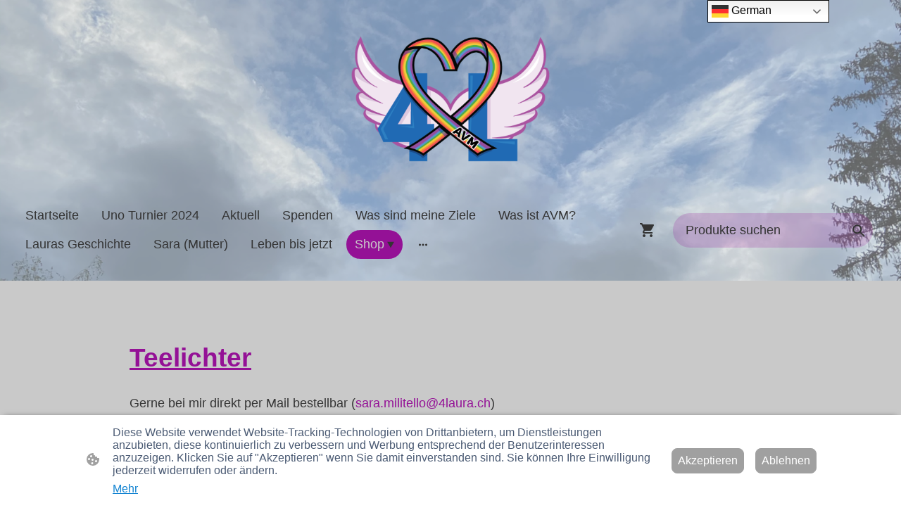

--- FILE ---
content_type: text/html; charset=UTF-8
request_url: https://www.4laura.ch/shop/Frauen-Shirt-p527358963/
body_size: 29595
content:
<!DOCTYPE html PUBLIC "-//W3C//DTD XHTML 1.1//EN"
   "http://www.w3.org/TR/xhtml11/DTD/xhtml11.dtd">
<html lang="de">
<head>
	<meta charset="UTF-8" />
	<meta name="viewport" content="width=device-width, initial-scale=1" />
	<link rel="profile" href="https://gmpg.org/xfn/11" />
	<title>Shop</title>
<meta name='robots' content='max-image-preview:large' />
	<style>img:is([sizes="auto" i], [sizes^="auto," i]) { contain-intrinsic-size: 3000px 1500px }</style>
	<link rel="alternate" type="application/rss+xml" title=" &raquo; Feed" href="https://www.4laura.ch/feed/" />
<link rel="alternate" type="application/rss+xml" title=" &raquo; Kommentar-Feed" href="https://www.4laura.ch/comments/feed/" />
<script type="text/javascript">
/* <![CDATA[ */
window._wpemojiSettings = {"baseUrl":"https:\/\/s.w.org\/images\/core\/emoji\/15.0.3\/72x72\/","ext":".png","svgUrl":"https:\/\/s.w.org\/images\/core\/emoji\/15.0.3\/svg\/","svgExt":".svg","source":{"concatemoji":"https:\/\/www.4laura.ch\/wp-includes\/js\/wp-emoji-release.min.js?ver=6.7.2"}};
/*! This file is auto-generated */
!function(i,n){var o,s,e;function c(e){try{var t={supportTests:e,timestamp:(new Date).valueOf()};sessionStorage.setItem(o,JSON.stringify(t))}catch(e){}}function p(e,t,n){e.clearRect(0,0,e.canvas.width,e.canvas.height),e.fillText(t,0,0);var t=new Uint32Array(e.getImageData(0,0,e.canvas.width,e.canvas.height).data),r=(e.clearRect(0,0,e.canvas.width,e.canvas.height),e.fillText(n,0,0),new Uint32Array(e.getImageData(0,0,e.canvas.width,e.canvas.height).data));return t.every(function(e,t){return e===r[t]})}function u(e,t,n){switch(t){case"flag":return n(e,"\ud83c\udff3\ufe0f\u200d\u26a7\ufe0f","\ud83c\udff3\ufe0f\u200b\u26a7\ufe0f")?!1:!n(e,"\ud83c\uddfa\ud83c\uddf3","\ud83c\uddfa\u200b\ud83c\uddf3")&&!n(e,"\ud83c\udff4\udb40\udc67\udb40\udc62\udb40\udc65\udb40\udc6e\udb40\udc67\udb40\udc7f","\ud83c\udff4\u200b\udb40\udc67\u200b\udb40\udc62\u200b\udb40\udc65\u200b\udb40\udc6e\u200b\udb40\udc67\u200b\udb40\udc7f");case"emoji":return!n(e,"\ud83d\udc26\u200d\u2b1b","\ud83d\udc26\u200b\u2b1b")}return!1}function f(e,t,n){var r="undefined"!=typeof WorkerGlobalScope&&self instanceof WorkerGlobalScope?new OffscreenCanvas(300,150):i.createElement("canvas"),a=r.getContext("2d",{willReadFrequently:!0}),o=(a.textBaseline="top",a.font="600 32px Arial",{});return e.forEach(function(e){o[e]=t(a,e,n)}),o}function t(e){var t=i.createElement("script");t.src=e,t.defer=!0,i.head.appendChild(t)}"undefined"!=typeof Promise&&(o="wpEmojiSettingsSupports",s=["flag","emoji"],n.supports={everything:!0,everythingExceptFlag:!0},e=new Promise(function(e){i.addEventListener("DOMContentLoaded",e,{once:!0})}),new Promise(function(t){var n=function(){try{var e=JSON.parse(sessionStorage.getItem(o));if("object"==typeof e&&"number"==typeof e.timestamp&&(new Date).valueOf()<e.timestamp+604800&&"object"==typeof e.supportTests)return e.supportTests}catch(e){}return null}();if(!n){if("undefined"!=typeof Worker&&"undefined"!=typeof OffscreenCanvas&&"undefined"!=typeof URL&&URL.createObjectURL&&"undefined"!=typeof Blob)try{var e="postMessage("+f.toString()+"("+[JSON.stringify(s),u.toString(),p.toString()].join(",")+"));",r=new Blob([e],{type:"text/javascript"}),a=new Worker(URL.createObjectURL(r),{name:"wpTestEmojiSupports"});return void(a.onmessage=function(e){c(n=e.data),a.terminate(),t(n)})}catch(e){}c(n=f(s,u,p))}t(n)}).then(function(e){for(var t in e)n.supports[t]=e[t],n.supports.everything=n.supports.everything&&n.supports[t],"flag"!==t&&(n.supports.everythingExceptFlag=n.supports.everythingExceptFlag&&n.supports[t]);n.supports.everythingExceptFlag=n.supports.everythingExceptFlag&&!n.supports.flag,n.DOMReady=!1,n.readyCallback=function(){n.DOMReady=!0}}).then(function(){return e}).then(function(){var e;n.supports.everything||(n.readyCallback(),(e=n.source||{}).concatemoji?t(e.concatemoji):e.wpemoji&&e.twemoji&&(t(e.twemoji),t(e.wpemoji)))}))}((window,document),window._wpemojiSettings);
/* ]]> */
</script>
<style id='wp-emoji-styles-inline-css' type='text/css'>

	img.wp-smiley, img.emoji {
		display: inline !important;
		border: none !important;
		box-shadow: none !important;
		height: 1em !important;
		width: 1em !important;
		margin: 0 0.07em !important;
		vertical-align: -0.1em !important;
		background: none !important;
		padding: 0 !important;
	}
</style>
<link rel='stylesheet' id='wp-block-library-css' href='https://www.4laura.ch/wp-content/plugins/gutenberg/build/block-library/style.css?ver=20.7.0' type='text/css' media='all' />
<style id='classic-theme-styles-inline-css' type='text/css'>
/*! This file is auto-generated */
.wp-block-button__link{color:#fff;background-color:#32373c;border-radius:9999px;box-shadow:none;text-decoration:none;padding:calc(.667em + 2px) calc(1.333em + 2px);font-size:1.125em}.wp-block-file__button{background:#32373c;color:#fff;text-decoration:none}
</style>
<link rel='stylesheet' id='go-x-post-editor-css' href='https://www.4laura.ch/wp-content/plugins/go-x-post-editor/src/index-fe.css?ver=1768989564' type='text/css' media='all' />
<link rel='stylesheet' id='gox-style-0-css' href='https://www.4laura.ch/wp-content/uploads/go-x/style.css?ver=1.0.6+50e5c2b7ad' type='text/css' media='all' />
<style id='global-styles-inline-css' type='text/css'>
:root{--wp--preset--aspect-ratio--square: 1;--wp--preset--aspect-ratio--4-3: 4/3;--wp--preset--aspect-ratio--3-4: 3/4;--wp--preset--aspect-ratio--3-2: 3/2;--wp--preset--aspect-ratio--2-3: 2/3;--wp--preset--aspect-ratio--16-9: 16/9;--wp--preset--aspect-ratio--9-16: 9/16;--wp--preset--color--black: #000000;--wp--preset--color--cyan-bluish-gray: #abb8c3;--wp--preset--color--white: #ffffff;--wp--preset--color--pale-pink: #f78da7;--wp--preset--color--vivid-red: #cf2e2e;--wp--preset--color--luminous-vivid-orange: #ff6900;--wp--preset--color--luminous-vivid-amber: #fcb900;--wp--preset--color--light-green-cyan: #7bdcb5;--wp--preset--color--vivid-green-cyan: #00d084;--wp--preset--color--pale-cyan-blue: #8ed1fc;--wp--preset--color--vivid-cyan-blue: #0693e3;--wp--preset--color--vivid-purple: #9b51e0;--wp--preset--gradient--vivid-cyan-blue-to-vivid-purple: linear-gradient(135deg,rgba(6,147,227,1) 0%,rgb(155,81,224) 100%);--wp--preset--gradient--light-green-cyan-to-vivid-green-cyan: linear-gradient(135deg,rgb(122,220,180) 0%,rgb(0,208,130) 100%);--wp--preset--gradient--luminous-vivid-amber-to-luminous-vivid-orange: linear-gradient(135deg,rgba(252,185,0,1) 0%,rgba(255,105,0,1) 100%);--wp--preset--gradient--luminous-vivid-orange-to-vivid-red: linear-gradient(135deg,rgba(255,105,0,1) 0%,rgb(207,46,46) 100%);--wp--preset--gradient--very-light-gray-to-cyan-bluish-gray: linear-gradient(135deg,rgb(238,238,238) 0%,rgb(169,184,195) 100%);--wp--preset--gradient--cool-to-warm-spectrum: linear-gradient(135deg,rgb(74,234,220) 0%,rgb(151,120,209) 20%,rgb(207,42,186) 40%,rgb(238,44,130) 60%,rgb(251,105,98) 80%,rgb(254,248,76) 100%);--wp--preset--gradient--blush-light-purple: linear-gradient(135deg,rgb(255,206,236) 0%,rgb(152,150,240) 100%);--wp--preset--gradient--blush-bordeaux: linear-gradient(135deg,rgb(254,205,165) 0%,rgb(254,45,45) 50%,rgb(107,0,62) 100%);--wp--preset--gradient--luminous-dusk: linear-gradient(135deg,rgb(255,203,112) 0%,rgb(199,81,192) 50%,rgb(65,88,208) 100%);--wp--preset--gradient--pale-ocean: linear-gradient(135deg,rgb(255,245,203) 0%,rgb(182,227,212) 50%,rgb(51,167,181) 100%);--wp--preset--gradient--electric-grass: linear-gradient(135deg,rgb(202,248,128) 0%,rgb(113,206,126) 100%);--wp--preset--gradient--midnight: linear-gradient(135deg,rgb(2,3,129) 0%,rgb(40,116,252) 100%);--wp--preset--font-size--small: 13px;--wp--preset--font-size--medium: 20px;--wp--preset--font-size--large: 36px;--wp--preset--font-size--x-large: 42px;--wp--preset--spacing--20: 0.44rem;--wp--preset--spacing--30: 0.67rem;--wp--preset--spacing--40: 1rem;--wp--preset--spacing--50: 1.5rem;--wp--preset--spacing--60: 2.25rem;--wp--preset--spacing--70: 3.38rem;--wp--preset--spacing--80: 5.06rem;--wp--preset--shadow--natural: 6px 6px 9px rgba(0, 0, 0, 0.2);--wp--preset--shadow--deep: 12px 12px 50px rgba(0, 0, 0, 0.4);--wp--preset--shadow--sharp: 6px 6px 0px rgba(0, 0, 0, 0.2);--wp--preset--shadow--outlined: 6px 6px 0px -3px rgba(255, 255, 255, 1), 6px 6px rgba(0, 0, 0, 1);--wp--preset--shadow--crisp: 6px 6px 0px rgba(0, 0, 0, 1);}:where(.is-layout-flex){gap: 0.5em;}:where(.is-layout-grid){gap: 0.5em;}body .is-layout-flex{display: flex;}.is-layout-flex{flex-wrap: wrap;align-items: center;}.is-layout-flex > :is(*, div){margin: 0;}body .is-layout-grid{display: grid;}.is-layout-grid > :is(*, div){margin: 0;}:where(.wp-block-columns.is-layout-flex){gap: 2em;}:where(.wp-block-columns.is-layout-grid){gap: 2em;}:where(.wp-block-post-template.is-layout-flex){gap: 1.25em;}:where(.wp-block-post-template.is-layout-grid){gap: 1.25em;}.has-black-color{color: var(--wp--preset--color--black) !important;}.has-cyan-bluish-gray-color{color: var(--wp--preset--color--cyan-bluish-gray) !important;}.has-white-color{color: var(--wp--preset--color--white) !important;}.has-pale-pink-color{color: var(--wp--preset--color--pale-pink) !important;}.has-vivid-red-color{color: var(--wp--preset--color--vivid-red) !important;}.has-luminous-vivid-orange-color{color: var(--wp--preset--color--luminous-vivid-orange) !important;}.has-luminous-vivid-amber-color{color: var(--wp--preset--color--luminous-vivid-amber) !important;}.has-light-green-cyan-color{color: var(--wp--preset--color--light-green-cyan) !important;}.has-vivid-green-cyan-color{color: var(--wp--preset--color--vivid-green-cyan) !important;}.has-pale-cyan-blue-color{color: var(--wp--preset--color--pale-cyan-blue) !important;}.has-vivid-cyan-blue-color{color: var(--wp--preset--color--vivid-cyan-blue) !important;}.has-vivid-purple-color{color: var(--wp--preset--color--vivid-purple) !important;}.has-black-background-color{background-color: var(--wp--preset--color--black) !important;}.has-cyan-bluish-gray-background-color{background-color: var(--wp--preset--color--cyan-bluish-gray) !important;}.has-white-background-color{background-color: var(--wp--preset--color--white) !important;}.has-pale-pink-background-color{background-color: var(--wp--preset--color--pale-pink) !important;}.has-vivid-red-background-color{background-color: var(--wp--preset--color--vivid-red) !important;}.has-luminous-vivid-orange-background-color{background-color: var(--wp--preset--color--luminous-vivid-orange) !important;}.has-luminous-vivid-amber-background-color{background-color: var(--wp--preset--color--luminous-vivid-amber) !important;}.has-light-green-cyan-background-color{background-color: var(--wp--preset--color--light-green-cyan) !important;}.has-vivid-green-cyan-background-color{background-color: var(--wp--preset--color--vivid-green-cyan) !important;}.has-pale-cyan-blue-background-color{background-color: var(--wp--preset--color--pale-cyan-blue) !important;}.has-vivid-cyan-blue-background-color{background-color: var(--wp--preset--color--vivid-cyan-blue) !important;}.has-vivid-purple-background-color{background-color: var(--wp--preset--color--vivid-purple) !important;}.has-black-border-color{border-color: var(--wp--preset--color--black) !important;}.has-cyan-bluish-gray-border-color{border-color: var(--wp--preset--color--cyan-bluish-gray) !important;}.has-white-border-color{border-color: var(--wp--preset--color--white) !important;}.has-pale-pink-border-color{border-color: var(--wp--preset--color--pale-pink) !important;}.has-vivid-red-border-color{border-color: var(--wp--preset--color--vivid-red) !important;}.has-luminous-vivid-orange-border-color{border-color: var(--wp--preset--color--luminous-vivid-orange) !important;}.has-luminous-vivid-amber-border-color{border-color: var(--wp--preset--color--luminous-vivid-amber) !important;}.has-light-green-cyan-border-color{border-color: var(--wp--preset--color--light-green-cyan) !important;}.has-vivid-green-cyan-border-color{border-color: var(--wp--preset--color--vivid-green-cyan) !important;}.has-pale-cyan-blue-border-color{border-color: var(--wp--preset--color--pale-cyan-blue) !important;}.has-vivid-cyan-blue-border-color{border-color: var(--wp--preset--color--vivid-cyan-blue) !important;}.has-vivid-purple-border-color{border-color: var(--wp--preset--color--vivid-purple) !important;}.has-vivid-cyan-blue-to-vivid-purple-gradient-background{background: var(--wp--preset--gradient--vivid-cyan-blue-to-vivid-purple) !important;}.has-light-green-cyan-to-vivid-green-cyan-gradient-background{background: var(--wp--preset--gradient--light-green-cyan-to-vivid-green-cyan) !important;}.has-luminous-vivid-amber-to-luminous-vivid-orange-gradient-background{background: var(--wp--preset--gradient--luminous-vivid-amber-to-luminous-vivid-orange) !important;}.has-luminous-vivid-orange-to-vivid-red-gradient-background{background: var(--wp--preset--gradient--luminous-vivid-orange-to-vivid-red) !important;}.has-very-light-gray-to-cyan-bluish-gray-gradient-background{background: var(--wp--preset--gradient--very-light-gray-to-cyan-bluish-gray) !important;}.has-cool-to-warm-spectrum-gradient-background{background: var(--wp--preset--gradient--cool-to-warm-spectrum) !important;}.has-blush-light-purple-gradient-background{background: var(--wp--preset--gradient--blush-light-purple) !important;}.has-blush-bordeaux-gradient-background{background: var(--wp--preset--gradient--blush-bordeaux) !important;}.has-luminous-dusk-gradient-background{background: var(--wp--preset--gradient--luminous-dusk) !important;}.has-pale-ocean-gradient-background{background: var(--wp--preset--gradient--pale-ocean) !important;}.has-electric-grass-gradient-background{background: var(--wp--preset--gradient--electric-grass) !important;}.has-midnight-gradient-background{background: var(--wp--preset--gradient--midnight) !important;}.has-small-font-size{font-size: var(--wp--preset--font-size--small) !important;}.has-medium-font-size{font-size: var(--wp--preset--font-size--medium) !important;}.has-large-font-size{font-size: var(--wp--preset--font-size--large) !important;}.has-x-large-font-size{font-size: var(--wp--preset--font-size--x-large) !important;}
:where(.wp-block-columns.is-layout-flex){gap: 2em;}:where(.wp-block-columns.is-layout-grid){gap: 2em;}
:root :where(.wp-block-pullquote){font-size: 1.5em;line-height: 1.6;}
:where(.wp-block-post-template.is-layout-flex){gap: 1.25em;}:where(.wp-block-post-template.is-layout-grid){gap: 1.25em;}
</style>
<script type="text/javascript" src="https://www.4laura.ch/wp-content/plugins/gutenberg/build/hooks/index.min.js?ver=84e753e2b66eb7028d38" id="wp-hooks-js"></script>
<script type="text/javascript" src="https://www.4laura.ch/wp-content/plugins/gutenberg/build/i18n/index.min.js?ver=bd5a2533e717a1043151" id="wp-i18n-js"></script>
<script type="text/javascript" id="wp-i18n-js-after">
/* <![CDATA[ */
wp.i18n.setLocaleData( { 'text direction\u0004ltr': [ 'ltr' ] } );
/* ]]> */
</script>
<link rel="https://api.w.org/" href="https://www.4laura.ch/wp-json/" /><link rel="alternate" title="JSON" type="application/json" href="https://www.4laura.ch/wp-json/wp/v2/pages/2592" /><link rel="EditURI" type="application/rsd+xml" title="RSD" href="https://www.4laura.ch/xmlrpc.php?rsd" />
<meta name="generator" content="MyWebsite NOW" />
<link rel="canonical" href="https://www.4laura.ch/shop/Frauen-Shirt-p527358963/" />
<link rel='shortlink' href='https://www.4laura.ch/?p=2592' />
<link rel="alternate" title="oEmbed (JSON)" type="application/json+oembed" href="https://www.4laura.ch/wp-json/oembed/1.0/embed?url=https%3A%2F%2Fwww.4laura.ch%2Fshop%2F" />
<link rel="alternate" title="oEmbed (XML)" type="text/xml+oembed" href="https://www.4laura.ch/wp-json/oembed/1.0/embed?url=https%3A%2F%2Fwww.4laura.ch%2Fshop%2F&#038;format=xml" />
				<script>
					window.goxwpDeployment=true;
				</script>
	<script type="application/ld+json">
                    {"@context":"https://schema.org","@type":"LocalBusiness","address":{"@type":"PostalAddress","addressLocality":"Laufen","streetAddress":"Hinterfeldstrasse 43","addressRegion":null},"logo":"/-_-/resources/images/files/1571f5a7-458d-4919-b9bd-10a07e320feb/abd2ab57-aa6f-4a1b-83ff-4311cd3f6fe3?o=rs:fill:2000:2000:1:1/g:sm/","url":"https://4laura.ch","longitude":7.4988831,"latitude":47.41799,"name":"4Laura","sameAs":["","","","","",""],"openingHours":["Mo 07:00-18:00","Tu 07:00-18:00","We 07:00-18:00","Th 07:00-18:00","Fr 07:00-18:00","Sa ","Su "],"email":"sara_italia86@hotmail.com","founder":"Sara Militello"}
                </script><link rel="shortcut icon" href="/wp-content/uploads/go-x/u/d6a6da20-0640-4edf-869b-df0043049748/w16,h16,rtfit,bg,el1,ex1,fico/image.ico?v=1761233311541" type="image/x-icon" /><link rel="icon" href="/wp-content/uploads/go-x/u/d6a6da20-0640-4edf-869b-df0043049748/w16,h16,rtfit,bg,el1,ex1,fico/image.ico?v=1761233311541" type="image/x-icon" /><link rel="apple-touch-icon" sizes="180x180" href="/wp-content/uploads/go-x/u/d6a6da20-0640-4edf-869b-df0043049748/w180,h180,rtfit,bgdde1e5,el1,ex1,fpng/image.png?v=1761233311541" type="image/png" /><link rel="icon" type="image/png" sizes="32x32" href="/wp-content/uploads/go-x/u/d6a6da20-0640-4edf-869b-df0043049748/w32,h32,rtfit,bg,el1,ex1,fpng/image.png?v=1761233311541" type="image/png" /><link rel="icon" type="image/png" sizes="192x192" href="/wp-content/uploads/go-x/u/d6a6da20-0640-4edf-869b-df0043049748/w192,h192,rtfit,bg,el1,ex1,fpng/image.png?v=1761233311541" type="image/png" /><link rel="icon" type="image/png" sizes="16x16" href="/wp-content/uploads/go-x/u/d6a6da20-0640-4edf-869b-df0043049748/w16,h16,rtfit,bg,el1,ex1,fpng/image.png?v=1761233311541" type="image/png" />		<style type="text/css" id="wp-custom-css">
			@font-face{src:url(/wp-content/themes/gox/public/fonts/Merriweather-latin_latin-ext-300.eot);src:local("Merriweather Light"),local("Merriweather-Light");src:url(/wp-content/themes/gox/public/fonts/Merriweather-latin_latin-ext-300.eot?#iefix) format("embedded-opentype");src:url(/wp-content/themes/gox/public/fonts/Merriweather-latin_latin-ext-300.woff2) format("woff2");src:url(/wp-content/themes/gox/public/fonts/Merriweather-latin_latin-ext-300.woff) format("woff");src:url(/wp-content/themes/gox/public/fonts/Merriweather-latin_latin-ext-300.ttf) format("truetype");src:url(/wp-content/themes/gox/public/fonts/Merriweather-latin_latin-ext-300.svg#Merriweather) format("svg");font-family:Merriweather;font-style:normal;font-weight:300;src:url(/wp-content/themes/gox/public/fonts/Merriweather-latin_latin-ext-300.woff) format("woff")}@font-face{src:url(/wp-content/themes/gox/public/fonts/Merriweather-latin_latin-ext-300italic.eot);src:local("Merriweather LightItalic"),local("Merriweather-LightItalic");src:url(/wp-content/themes/gox/public/fonts/Merriweather-latin_latin-ext-300italic.eot?#iefix) format("embedded-opentype");src:url(/wp-content/themes/gox/public/fonts/Merriweather-latin_latin-ext-300italic.woff2) format("woff2");src:url(/wp-content/themes/gox/public/fonts/Merriweather-latin_latin-ext-300italic.woff) format("woff");src:url(/wp-content/themes/gox/public/fonts/Merriweather-latin_latin-ext-300italic.ttf) format("truetype");src:url(/wp-content/themes/gox/public/fonts/Merriweather-latin_latin-ext-300italic.svg#Merriweather) format("svg");font-family:Merriweather;font-style:italic;font-weight:300;src:url(/wp-content/themes/gox/public/fonts/Merriweather-latin_latin-ext-300italic.woff) format("woff")}@font-face{src:url(/wp-content/themes/gox/public/fonts/Merriweather-latin_latin-ext-regular.eot);src:local("Merriweather Regular"),local("Merriweather-Regular");src:url(/wp-content/themes/gox/public/fonts/Merriweather-latin_latin-ext-regular.eot?#iefix) format("embedded-opentype");src:url(/wp-content/themes/gox/public/fonts/Merriweather-latin_latin-ext-regular.woff2) format("woff2");src:url(/wp-content/themes/gox/public/fonts/Merriweather-latin_latin-ext-regular.woff) format("woff");src:url(/wp-content/themes/gox/public/fonts/Merriweather-latin_latin-ext-regular.ttf) format("truetype");src:url(/wp-content/themes/gox/public/fonts/Merriweather-latin_latin-ext-regular.svg#Merriweather) format("svg");font-family:Merriweather;font-style:normal;font-weight:400;src:url(/wp-content/themes/gox/public/fonts/Merriweather-latin_latin-ext-regular.woff) format("woff")}@font-face{src:url(/wp-content/themes/gox/public/fonts/Merriweather-latin_latin-ext-italic.eot);src:local("Merriweather Italic"),local("Merriweather-Italic");src:url(/wp-content/themes/gox/public/fonts/Merriweather-latin_latin-ext-italic.eot?#iefix) format("embedded-opentype");src:url(/wp-content/themes/gox/public/fonts/Merriweather-latin_latin-ext-italic.woff2) format("woff2");src:url(/wp-content/themes/gox/public/fonts/Merriweather-latin_latin-ext-italic.woff) format("woff");src:url(/wp-content/themes/gox/public/fonts/Merriweather-latin_latin-ext-italic.ttf) format("truetype");src:url(/wp-content/themes/gox/public/fonts/Merriweather-latin_latin-ext-italic.svg#Merriweather) format("svg");font-family:Merriweather;font-style:italic;font-weight:400;src:url(/wp-content/themes/gox/public/fonts/Merriweather-latin_latin-ext-italic.woff) format("woff")}@font-face{src:url(/wp-content/themes/gox/public/fonts/Merriweather-latin_latin-ext-500.eot);src:local("Merriweather Medium"),local("Merriweather-Medium");src:url(/wp-content/themes/gox/public/fonts/Merriweather-latin_latin-ext-500.eot?#iefix) format("embedded-opentype");src:url(/wp-content/themes/gox/public/fonts/Merriweather-latin_latin-ext-500.woff2) format("woff2");src:url(/wp-content/themes/gox/public/fonts/Merriweather-latin_latin-ext-500.woff) format("woff");src:url(/wp-content/themes/gox/public/fonts/Merriweather-latin_latin-ext-500.ttf) format("truetype");src:url(/wp-content/themes/gox/public/fonts/Merriweather-latin_latin-ext-500.svg#Merriweather) format("svg");font-family:Merriweather;font-style:normal;font-weight:500;src:url(/wp-content/themes/gox/public/fonts/Merriweather-latin_latin-ext-500.woff) format("woff")}@font-face{src:url(/wp-content/themes/gox/public/fonts/Merriweather-latin_latin-ext-500italic.eot);src:local("Merriweather MediumItalic"),local("Merriweather-MediumItalic");src:url(/wp-content/themes/gox/public/fonts/Merriweather-latin_latin-ext-500italic.eot?#iefix) format("embedded-opentype");src:url(/wp-content/themes/gox/public/fonts/Merriweather-latin_latin-ext-500italic.woff2) format("woff2");src:url(/wp-content/themes/gox/public/fonts/Merriweather-latin_latin-ext-500italic.woff) format("woff");src:url(/wp-content/themes/gox/public/fonts/Merriweather-latin_latin-ext-500italic.ttf) format("truetype");src:url(/wp-content/themes/gox/public/fonts/Merriweather-latin_latin-ext-500italic.svg#Merriweather) format("svg");font-family:Merriweather;font-style:italic;font-weight:500;src:url(/wp-content/themes/gox/public/fonts/Merriweather-latin_latin-ext-500italic.woff) format("woff")}@font-face{src:url(/wp-content/themes/gox/public/fonts/Merriweather-latin_latin-ext-600.eot);src:local("Merriweather SemiBold"),local("Merriweather-SemiBold");src:url(/wp-content/themes/gox/public/fonts/Merriweather-latin_latin-ext-600.eot?#iefix) format("embedded-opentype");src:url(/wp-content/themes/gox/public/fonts/Merriweather-latin_latin-ext-600.woff2) format("woff2");src:url(/wp-content/themes/gox/public/fonts/Merriweather-latin_latin-ext-600.woff) format("woff");src:url(/wp-content/themes/gox/public/fonts/Merriweather-latin_latin-ext-600.ttf) format("truetype");src:url(/wp-content/themes/gox/public/fonts/Merriweather-latin_latin-ext-600.svg#Merriweather) format("svg");font-family:Merriweather;font-style:normal;font-weight:600;src:url(/wp-content/themes/gox/public/fonts/Merriweather-latin_latin-ext-600.woff) format("woff")}@font-face{src:url(/wp-content/themes/gox/public/fonts/Merriweather-latin_latin-ext-600italic.eot);src:local("Merriweather SemiBoldItalic"),local("Merriweather-SemiBoldItalic");src:url(/wp-content/themes/gox/public/fonts/Merriweather-latin_latin-ext-600italic.eot?#iefix) format("embedded-opentype");src:url(/wp-content/themes/gox/public/fonts/Merriweather-latin_latin-ext-600italic.woff2) format("woff2");src:url(/wp-content/themes/gox/public/fonts/Merriweather-latin_latin-ext-600italic.woff) format("woff");src:url(/wp-content/themes/gox/public/fonts/Merriweather-latin_latin-ext-600italic.ttf) format("truetype");src:url(/wp-content/themes/gox/public/fonts/Merriweather-latin_latin-ext-600italic.svg#Merriweather) format("svg");font-family:Merriweather;font-style:italic;font-weight:600;src:url(/wp-content/themes/gox/public/fonts/Merriweather-latin_latin-ext-600italic.woff) format("woff")}@font-face{src:url(/wp-content/themes/gox/public/fonts/Merriweather-latin_latin-ext-700.eot);src:local("Merriweather Bold"),local("Merriweather-Bold");src:url(/wp-content/themes/gox/public/fonts/Merriweather-latin_latin-ext-700.eot?#iefix) format("embedded-opentype");src:url(/wp-content/themes/gox/public/fonts/Merriweather-latin_latin-ext-700.woff2) format("woff2");src:url(/wp-content/themes/gox/public/fonts/Merriweather-latin_latin-ext-700.woff) format("woff");src:url(/wp-content/themes/gox/public/fonts/Merriweather-latin_latin-ext-700.ttf) format("truetype");src:url(/wp-content/themes/gox/public/fonts/Merriweather-latin_latin-ext-700.svg#Merriweather) format("svg");font-family:Merriweather;font-style:normal;font-weight:700;src:url(/wp-content/themes/gox/public/fonts/Merriweather-latin_latin-ext-700.woff) format("woff")}@font-face{src:url(/wp-content/themes/gox/public/fonts/Merriweather-latin_latin-ext-700italic.eot);src:local("Merriweather BoldItalic"),local("Merriweather-BoldItalic");src:url(/wp-content/themes/gox/public/fonts/Merriweather-latin_latin-ext-700italic.eot?#iefix) format("embedded-opentype");src:url(/wp-content/themes/gox/public/fonts/Merriweather-latin_latin-ext-700italic.woff2) format("woff2");src:url(/wp-content/themes/gox/public/fonts/Merriweather-latin_latin-ext-700italic.woff) format("woff");src:url(/wp-content/themes/gox/public/fonts/Merriweather-latin_latin-ext-700italic.ttf) format("truetype");src:url(/wp-content/themes/gox/public/fonts/Merriweather-latin_latin-ext-700italic.svg#Merriweather) format("svg");font-family:Merriweather;font-style:italic;font-weight:700;src:url(/wp-content/themes/gox/public/fonts/Merriweather-latin_latin-ext-700italic.woff) format("woff")}@font-face{src:url(/wp-content/themes/gox/public/fonts/Merriweather-latin_latin-ext-800.eot);src:local("Merriweather ExtraBold"),local("Merriweather-ExtraBold");src:url(/wp-content/themes/gox/public/fonts/Merriweather-latin_latin-ext-800.eot?#iefix) format("embedded-opentype");src:url(/wp-content/themes/gox/public/fonts/Merriweather-latin_latin-ext-800.woff2) format("woff2");src:url(/wp-content/themes/gox/public/fonts/Merriweather-latin_latin-ext-800.woff) format("woff");src:url(/wp-content/themes/gox/public/fonts/Merriweather-latin_latin-ext-800.ttf) format("truetype");src:url(/wp-content/themes/gox/public/fonts/Merriweather-latin_latin-ext-800.svg#Merriweather) format("svg");font-family:Merriweather;font-style:normal;font-weight:800;src:url(/wp-content/themes/gox/public/fonts/Merriweather-latin_latin-ext-800.woff) format("woff")}@font-face{src:url(/wp-content/themes/gox/public/fonts/Merriweather-latin_latin-ext-800italic.eot);src:local("Merriweather ExtraBoldItalic"),local("Merriweather-ExtraBoldItalic");src:url(/wp-content/themes/gox/public/fonts/Merriweather-latin_latin-ext-800italic.eot?#iefix) format("embedded-opentype");src:url(/wp-content/themes/gox/public/fonts/Merriweather-latin_latin-ext-800italic.woff2) format("woff2");src:url(/wp-content/themes/gox/public/fonts/Merriweather-latin_latin-ext-800italic.woff) format("woff");src:url(/wp-content/themes/gox/public/fonts/Merriweather-latin_latin-ext-800italic.ttf) format("truetype");src:url(/wp-content/themes/gox/public/fonts/Merriweather-latin_latin-ext-800italic.svg#Merriweather) format("svg");font-family:Merriweather;font-style:italic;font-weight:800;src:url(/wp-content/themes/gox/public/fonts/Merriweather-latin_latin-ext-800italic.woff) format("woff")}@font-face{src:url(/wp-content/themes/gox/public/fonts/Merriweather-latin_latin-ext-900.eot);src:local("Merriweather Black"),local("Merriweather-Black");src:url(/wp-content/themes/gox/public/fonts/Merriweather-latin_latin-ext-900.eot?#iefix) format("embedded-opentype");src:url(/wp-content/themes/gox/public/fonts/Merriweather-latin_latin-ext-900.woff2) format("woff2");src:url(/wp-content/themes/gox/public/fonts/Merriweather-latin_latin-ext-900.woff) format("woff");src:url(/wp-content/themes/gox/public/fonts/Merriweather-latin_latin-ext-900.ttf) format("truetype");src:url(/wp-content/themes/gox/public/fonts/Merriweather-latin_latin-ext-900.svg#Merriweather) format("svg");font-family:Merriweather;font-style:normal;font-weight:900;src:url(/wp-content/themes/gox/public/fonts/Merriweather-latin_latin-ext-900.woff) format("woff")}@font-face{src:url(/wp-content/themes/gox/public/fonts/Merriweather-latin_latin-ext-900italic.eot);src:local("Merriweather BlackItalic"),local("Merriweather-BlackItalic");src:url(/wp-content/themes/gox/public/fonts/Merriweather-latin_latin-ext-900italic.eot?#iefix) format("embedded-opentype");src:url(/wp-content/themes/gox/public/fonts/Merriweather-latin_latin-ext-900italic.woff2) format("woff2");src:url(/wp-content/themes/gox/public/fonts/Merriweather-latin_latin-ext-900italic.woff) format("woff");src:url(/wp-content/themes/gox/public/fonts/Merriweather-latin_latin-ext-900italic.ttf) format("truetype");src:url(/wp-content/themes/gox/public/fonts/Merriweather-latin_latin-ext-900italic.svg#Merriweather) format("svg");font-family:Merriweather;font-style:italic;font-weight:900;src:url(/wp-content/themes/gox/public/fonts/Merriweather-latin_latin-ext-900italic.woff) format("woff")}.accessNavigationLink{font-family:'Open Sans',sans-serif;border-radius:8px;text-align:center;padding:13px 0;color:#00f;font-size:16px;font-weight:700;width:100%;top:-50px;position:absolute;text-decoration:none}.accessNavigationLink:focus-visible{top:5px;outline:2px solid #00f;outline-offset:2px;box-shadow:0 0 0 2px #fff;left:6px;width:calc(100% - 6px);position:static;display:block;margin-top:5px;margin-left:6px;background-color:#fff}.accessNavigationList{margin:0;list-style:none;padding:0;z-index:1;position:relative}.theming-theme-accent1-sticky{color:#ff7000!important}.theming-theme-accent2-sticky{color:#303030!important}.theming-theme-accent3-sticky{color:#fff!important}.theming-theme-light-sticky{color:#aeaeae!important}.theming-theme-dark-sticky{color:#343434!important}.theming-basic-Grey-sticky{color:#777!important}.theming-basic-Red-sticky{color:#e0110c!important}.theming-basic-Orange-sticky{color:#e96f05!important}.theming-basic-Yellow-sticky{color:#d3a900!important}.theming-basic-Green-sticky{color:#258d14!important}.theming-basic-Cyan-sticky{color:#00bbde!important}.theming-basic-Blue-sticky{color:#1414c9!important}.theming-basic-Purple-sticky{color:#941196!important}@media (min-width:0px) and (max-width:767.95px){.grid-column-c323a95d-6d5f-4102-a845-24f80dcc053c{margin-top:32px!important}}@media (min-width:768px) and (max-width:1023.95px){.grid-column-c323a95d-6d5f-4102-a845-24f80dcc053c{margin-top:32px!important}}.logo-bfa40513-3269-4cdd-a135-37354301c0fa .theming-theme-accent1{color:#ff7000!important}.logo-bfa40513-3269-4cdd-a135-37354301c0fa .theming-theme-accent2{color:#303030!important}.logo-bfa40513-3269-4cdd-a135-37354301c0fa .theming-theme-accent3{color:#fff!important}.logo-bfa40513-3269-4cdd-a135-37354301c0fa .theming-theme-light{color:#aeaeae!important}.logo-bfa40513-3269-4cdd-a135-37354301c0fa .theming-theme-dark{color:#343434!important}.logo-bfa40513-3269-4cdd-a135-37354301c0fa .theming-basic-Grey{color:#777!important}.logo-bfa40513-3269-4cdd-a135-37354301c0fa .theming-basic-Red{color:#e0110c!important}.logo-bfa40513-3269-4cdd-a135-37354301c0fa .theming-basic-Orange{color:#e96f05!important}.logo-bfa40513-3269-4cdd-a135-37354301c0fa .theming-basic-Yellow{color:#d3a900!important}.logo-bfa40513-3269-4cdd-a135-37354301c0fa .theming-basic-Green{color:#258d14!important}.logo-bfa40513-3269-4cdd-a135-37354301c0fa .theming-basic-Cyan{color:#00bbde!important}.logo-bfa40513-3269-4cdd-a135-37354301c0fa .theming-basic-Blue{color:#1414c9!important}.logo-bfa40513-3269-4cdd-a135-37354301c0fa .theming-basic-Purple{color:#941196!important}@media (min-width:0px) and (max-width:767.95px){.grid-row-b587ee87-5308-4fb1-946e-d936fda36c5e{position:static!important}}@media (min-width:768px) and (max-width:1023.95px){.grid-row-b587ee87-5308-4fb1-946e-d936fda36c5e{position:static!important}}@media (min-width:0px) and (max-width:767.95px){.grid-column-9369b238-18b8-497e-934c-368603dae08a{position:static!important}}@media (min-width:768px) and (max-width:1023.95px){.grid-column-9369b238-18b8-497e-934c-368603dae08a{position:static!important}}@media (min-width:0px) and (max-width:767.95px){.module-container-3b3529a2-b911-4657-84b8-c575ba71701e{top:32px!important;right:32px!important;position:absolute!important}}@media (min-width:768px) and (max-width:1023.95px){.module-container-3b3529a2-b911-4657-84b8-c575ba71701e{top:32px!important;right:32px!important;position:absolute!important}}.downloadWarningOverlay{position:fixed;z-index:1000;left:0;top:0;width:100%;height:100%;background-color:rgba(0,0,0,.65);display:none}.showElement{display:block}.downloadWarningModal{background-color:#fff;position:fixed;left:50%;top:50%;transform:translate(-50%,-50%);max-width:480px;width:calc(100% - 10px);padding:24px 36px;pointer-events:none;opacity:0;transition:all .3s ease-in-out;z-index:1001;border-radius:8px}.showModal{opacity:1;pointer-events:auto}.downladWarningBtnContainer{margin-top:24px;display:flex;justify-content:center}.downladWarningBtnContainer a:focus,.downladWarningBtnContainer button:focus{outline:2px solid #00f;outline-offset:2px;box-shadow:0 0 0 2px #fff}.downladWarningBtn{min-width:60px;cursor:pointer;display:inline-block;padding:9px 18px;font-size:14px;margin-top:8px;word-break:break-word;font-weight:400;border-radius:5px;margin:0 8px;overflow-wrap:break-word;border:none;display:flex;align-items:center;position:relative}.downladWarningBtn a[data-link-type=document]{position:absolute;display:block;left:0;top:0;width:100%;height:100%}@media screen and (max-width:450px){.downladWarningBtnContainer{align-items:center;flex-direction:column-reverse}.downladWarningBtn{margin:10px;justify-content:center}}@media (min-width:0px) and (max-width:767.95px){.module-container-75d71a21-8ea2-434d-bd63-5777428d1dab{display:none!important}}@media (min-width:768px) and (max-width:1023.95px){.module-container-75d71a21-8ea2-434d-bd63-5777428d1dab{display:none!important}}.heading-module-e0b22210-e536-4159-af43-bb0655011619 .theming-theme-accent1{color:#ff7000!important}.heading-module-e0b22210-e536-4159-af43-bb0655011619 .theming-theme-accent2{color:#303030!important}.heading-module-e0b22210-e536-4159-af43-bb0655011619 .theming-theme-accent3{color:#fff!important}.heading-module-e0b22210-e536-4159-af43-bb0655011619 .theming-theme-light{color:#aeaeae!important}.heading-module-e0b22210-e536-4159-af43-bb0655011619 .theming-theme-dark{color:#343434!important}.heading-module-e0b22210-e536-4159-af43-bb0655011619 .theming-basic-Grey{color:#777!important}.heading-module-e0b22210-e536-4159-af43-bb0655011619 .theming-basic-Red{color:#e0110c!important}.heading-module-e0b22210-e536-4159-af43-bb0655011619 .theming-basic-Orange{color:#e96f05!important}.heading-module-e0b22210-e536-4159-af43-bb0655011619 .theming-basic-Yellow{color:#d3a900!important}.heading-module-e0b22210-e536-4159-af43-bb0655011619 .theming-basic-Green{color:#258d14!important}.heading-module-e0b22210-e536-4159-af43-bb0655011619 .theming-basic-Cyan{color:#00bbde!important}.heading-module-e0b22210-e536-4159-af43-bb0655011619 .theming-basic-Blue{color:#1414c9!important}.heading-module-e0b22210-e536-4159-af43-bb0655011619 .theming-basic-Purple{color:#941196!important}.text-e0cdeee7-3413-43a8-96bf-f5a997d36828 .theming-theme-accent1{color:#ff7000!important}.text-e0cdeee7-3413-43a8-96bf-f5a997d36828 .theming-theme-accent2{color:#303030!important}.text-e0cdeee7-3413-43a8-96bf-f5a997d36828 .theming-theme-accent3{color:#fff!important}.text-e0cdeee7-3413-43a8-96bf-f5a997d36828 .theming-theme-light{color:#aeaeae!important}.text-e0cdeee7-3413-43a8-96bf-f5a997d36828 .theming-theme-dark{color:#343434!important}.text-e0cdeee7-3413-43a8-96bf-f5a997d36828 .theming-basic-Grey{color:#777!important}.text-e0cdeee7-3413-43a8-96bf-f5a997d36828 .theming-basic-Red{color:#e0110c!important}.text-e0cdeee7-3413-43a8-96bf-f5a997d36828 .theming-basic-Orange{color:#e96f05!important}.text-e0cdeee7-3413-43a8-96bf-f5a997d36828 .theming-basic-Yellow{color:#d3a900!important}.text-e0cdeee7-3413-43a8-96bf-f5a997d36828 .theming-basic-Green{color:#258d14!important}.text-e0cdeee7-3413-43a8-96bf-f5a997d36828 .theming-basic-Cyan{color:#00bbde!important}.text-e0cdeee7-3413-43a8-96bf-f5a997d36828 .theming-basic-Blue{color:#1414c9!important}.text-e0cdeee7-3413-43a8-96bf-f5a997d36828 .theming-basic-Purple{color:#941196!important}.logo-4db280c8-79b2-4ad5-85c2-db472c4f933b .theming-theme-accent1{color:#ff7000!important}.logo-4db280c8-79b2-4ad5-85c2-db472c4f933b .theming-theme-accent2{color:#303030!important}.logo-4db280c8-79b2-4ad5-85c2-db472c4f933b .theming-theme-accent3{color:#fff!important}.logo-4db280c8-79b2-4ad5-85c2-db472c4f933b .theming-theme-light{color:#aeaeae!important}.logo-4db280c8-79b2-4ad5-85c2-db472c4f933b .theming-theme-dark{color:#343434!important}.logo-4db280c8-79b2-4ad5-85c2-db472c4f933b .theming-basic-Grey{color:#777!important}.logo-4db280c8-79b2-4ad5-85c2-db472c4f933b .theming-basic-Red{color:#e0110c!important}.logo-4db280c8-79b2-4ad5-85c2-db472c4f933b .theming-basic-Orange{color:#e96f05!important}.logo-4db280c8-79b2-4ad5-85c2-db472c4f933b .theming-basic-Yellow{color:#d3a900!important}.logo-4db280c8-79b2-4ad5-85c2-db472c4f933b .theming-basic-Green{color:#258d14!important}.logo-4db280c8-79b2-4ad5-85c2-db472c4f933b .theming-basic-Cyan{color:#00bbde!important}.logo-4db280c8-79b2-4ad5-85c2-db472c4f933b .theming-basic-Blue{color:#1414c9!important}.logo-4db280c8-79b2-4ad5-85c2-db472c4f933b .theming-basic-Purple{color:#941196!important}@media (min-width:0px) and (max-width:767.95px){.grid-column-8c2a8e05-6769-469e-bce0-cdf589d7d301{padding-bottom:48px!important}}@media (min-width:768px) and (max-width:1023.95px){.grid-column-8c2a8e05-6769-469e-bce0-cdf589d7d301{padding-bottom:48px!important}}@media (min-width:0px) and (max-width:767.95px){.module-container-c4d1aee1-8e38-4c77-8f3e-f9f0faebc9c3{padding-left:32px!important;padding-right:32px!important}}@media (min-width:768px) and (max-width:1023.95px){.module-container-c4d1aee1-8e38-4c77-8f3e-f9f0faebc9c3{padding-left:32px!important;padding-right:32px!important}}.text-c4d1aee1-8e38-4c77-8f3e-f9f0faebc9c3 .theming-theme-accent1{color:#ff7000!important}.text-c4d1aee1-8e38-4c77-8f3e-f9f0faebc9c3 .theming-theme-accent2{color:#303030!important}.text-c4d1aee1-8e38-4c77-8f3e-f9f0faebc9c3 .theming-theme-accent3{color:#fff!important}.text-c4d1aee1-8e38-4c77-8f3e-f9f0faebc9c3 .theming-theme-light{color:#aeaeae!important}.text-c4d1aee1-8e38-4c77-8f3e-f9f0faebc9c3 .theming-theme-dark{color:#343434!important}.text-c4d1aee1-8e38-4c77-8f3e-f9f0faebc9c3 .theming-basic-Grey{color:#777!important}.text-c4d1aee1-8e38-4c77-8f3e-f9f0faebc9c3 .theming-basic-Red{color:#e0110c!important}.text-c4d1aee1-8e38-4c77-8f3e-f9f0faebc9c3 .theming-basic-Orange{color:#e96f05!important}.text-c4d1aee1-8e38-4c77-8f3e-f9f0faebc9c3 .theming-basic-Yellow{color:#d3a900!important}.text-c4d1aee1-8e38-4c77-8f3e-f9f0faebc9c3 .theming-basic-Green{color:#258d14!important}.text-c4d1aee1-8e38-4c77-8f3e-f9f0faebc9c3 .theming-basic-Cyan{color:#00bbde!important}.text-c4d1aee1-8e38-4c77-8f3e-f9f0faebc9c3 .theming-basic-Blue{color:#1414c9!important}.text-c4d1aee1-8e38-4c77-8f3e-f9f0faebc9c3 .theming-basic-Purple{color:#941196!important}@media (min-width:0px) and (max-width:767.95px){.module-container-3ec0832b-f31e-4749-97b6-4eb9315b5320{padding-left:32px!important;padding-right:32px!important}}@media (min-width:768px) and (max-width:1023.95px){.module-container-3ec0832b-f31e-4749-97b6-4eb9315b5320{padding-left:32px!important;padding-right:32px!important}}:root{--theme-bodyBackground-color:#c9c9c9;--theme-bodyText-color:#343434;--theme-h1-color:#ff7000;--theme-h2-color:#ff7000;--theme-h3-color:#ff7000;--theme-h4-color:#ff7000;--theme-h5-color:#343434;--theme-h6-color:#343434;--theme-link-color:#ff7000;--theme-button-color:#ffffff;--theme-navigationActive-color:#303030;--theme-heading-font-sizes-large-h1-size:45px;--theme-heading-font-sizes-large-h2-size:37px;--theme-heading-font-sizes-large-h3-size:31px;--theme-heading-font-sizes-large-h4-size:26px;--theme-heading-font-sizes-large-h5-size:22px;--theme-heading-font-sizes-large-h6-size:18px;--theme-heading-font-sizes-small-h1-size:35px;--theme-heading-font-sizes-small-h2-size:29px;--theme-heading-font-sizes-small-h3-size:24px;--theme-heading-font-sizes-small-h4-size:20px;--theme-heading-font-sizes-small-h5-size:16px;--theme-heading-font-sizes-small-h6-size:14px;--theme-heading-font-sizes-medium-h1-size:40px;--theme-heading-font-sizes-medium-h2-size:33px;--theme-heading-font-sizes-medium-h3-size:28px;--theme-heading-font-sizes-medium-h4-size:23px;--theme-heading-font-sizes-medium-h5-size:19px;--theme-heading-font-sizes-medium-h6-size:16px;--theme-heading-font-family:Merriweather;--theme-body-font-sizes-large-body-size:18px;--theme-body-font-sizes-large-button-size:18px;--theme-body-font-sizes-small-body-size:14px;--theme-body-font-sizes-small-button-size:14px;--theme-body-font-sizes-medium-body-size:16px;--theme-body-font-sizes-medium-button-size:16px;--theme-body-font-family:Arial}		</style>
		</head>
<body class="page-template-default page page-id-2592 no-sidebar">
	<!-- #root -->
<div id="root">
<!-- wp:go-x/page {"classes":"page-root","styles":{"u002du002dpage-background-color":"#c9c9c9","u002du002dpage-color":"#343434","u002du002dtheme-fonts-pair-body-sizes-large-body-size":"18px","u002du002dtheme-fonts-pair-body-sizes-large-button-size":"18px","u002du002dtheme-fonts-pair-body-sizes-small-body-size":"14px","u002du002dtheme-fonts-pair-body-sizes-small-button-size":"14px","u002du002dtheme-fonts-pair-body-sizes-medium-body-size":"16px","u002du002dtheme-fonts-pair-body-sizes-medium-button-size":"16px","u002du002dtheme-fonts-pair-body-family":"Arial","u002du002dtheme-fonts-pair-heading-sizes-large-h1-size":"45px","u002du002dtheme-fonts-pair-heading-sizes-large-h2-size":"37px","u002du002dtheme-fonts-pair-heading-sizes-large-h3-size":"31px","u002du002dtheme-fonts-pair-heading-sizes-large-h4-size":"26px","u002du002dtheme-fonts-pair-heading-sizes-large-h5-size":"22px","u002du002dtheme-fonts-pair-heading-sizes-large-h6-size":"18px","u002du002dtheme-fonts-pair-heading-sizes-small-h1-size":"35px","u002du002dtheme-fonts-pair-heading-sizes-small-h2-size":"29px","u002du002dtheme-fonts-pair-heading-sizes-small-h3-size":"24px","u002du002dtheme-fonts-pair-heading-sizes-small-h4-size":"20px","u002du002dtheme-fonts-pair-heading-sizes-small-h5-size":"16px","u002du002dtheme-fonts-pair-heading-sizes-small-h6-size":"14px","u002du002dtheme-fonts-pair-heading-sizes-medium-h1-size":"40px","u002du002dtheme-fonts-pair-heading-sizes-medium-h2-size":"33px","u002du002dtheme-fonts-pair-heading-sizes-medium-h3-size":"28px","u002du002dtheme-fonts-pair-heading-sizes-medium-h4-size":"23px","u002du002dtheme-fonts-pair-heading-sizes-medium-h5-size":"19px","u002du002dtheme-fonts-pair-heading-sizes-medium-h6-size":"16px","u002du002dtheme-fonts-pair-heading-family":"Merriweather","u002du002dtheme-fonts-sizeType":"large","u002du002dtheme-colors-palette-dark":"#343434","u002du002dtheme-colors-palette-type":"custom","u002du002dtheme-colors-palette-light":"#c9c9c9","u002du002dtheme-colors-palette-accent1":"#ff7000","u002du002dtheme-colors-palette-accent2":"#303030","u002du002dtheme-colors-palette-accent3":"#ffffff","u002du002dtheme-colors-contrast":"low","u002du002dtheme-colors-variation":"4px","u002du002dtheme-colors-luminosity":"light","u002du002dtheme-colors-availablePalettes-0-dark":"#343434","u002du002dtheme-colors-availablePalettes-0-type":"custom","u002du002dtheme-colors-availablePalettes-0-light":"#c9c9c9","u002du002dtheme-colors-availablePalettes-0-accent1":"#ff7000","u002du002dtheme-colors-availablePalettes-0-accent2":"#303030","u002du002dtheme-colors-availablePalettes-0-accent3":"#ffffff","u002du002dtheme-spacing-type":"medium","u002du002dtheme-spacing-unit":"8px","u002du002dtheme-spacing-units-large":"16px","u002du002dtheme-spacing-units-small":"4px","u002du002dtheme-spacing-units-medium":"8px","u002du002dtheme-geometry-set-name":"envelope","u002du002dtheme-geometry-set-homepagePattern-footer-0-image-name":"rectangle","u002du002dtheme-geometry-set-homepagePattern-footer-0-section-name":"rectangle","u002du002dtheme-geometry-set-homepagePattern-header-0-image-name":"rectangle","u002du002dtheme-geometry-set-homepagePattern-header-0-section-name":"rectangle","u002du002dtheme-geometry-set-homepagePattern-content-0-image-name":"rectangle","u002du002dtheme-geometry-set-homepagePattern-content-0-section-name":"zigzag","u002du002dtheme-geometry-set-homepagePattern-content-1-image-name":"rectangle","u002du002dtheme-geometry-set-homepagePattern-content-1-section-name":"rectangle","u002du002dtheme-geometry-set-homepagePattern-content-2-image-name":"rectangle","u002du002dtheme-geometry-set-homepagePattern-content-2-section-name":"slanted","u002du002dtheme-geometry-set-homepagePattern-content-3-image-name":"rectangle","u002du002dtheme-geometry-set-homepagePattern-content-3-section-name":"rectangle","u002du002dtheme-geometry-set-contentpagePattern-footer-0-image-name":"rectangle","u002du002dtheme-geometry-set-contentpagePattern-footer-0-section-name":"rectangle","u002du002dtheme-geometry-set-contentpagePattern-header-0-image-name":"rectangle","u002du002dtheme-geometry-set-contentpagePattern-header-0-section-name":"rectangle","u002du002dtheme-geometry-set-contentpagePattern-content-0-image-name":"rectangle","u002du002dtheme-geometry-set-contentpagePattern-content-0-section-name":"slanted","u002du002dtheme-geometry-set-contentpagePattern-content-1-image-name":"rectangle","u002du002dtheme-geometry-set-contentpagePattern-content-1-section-name":"rectangle","u002du002dtheme-geometry-set-contentpagePattern-content-2-image-name":"rectangle","u002du002dtheme-geometry-set-contentpagePattern-content-2-section-name":"zigzag","u002du002dtheme-geometry-set-contentpagePattern-content-3-image-name":"rectangle","u002du002dtheme-geometry-set-contentpagePattern-content-3-section-name":"rectangle","u002du002dtheme-geometry-lastUpdated":"1676016941741px","u002du002dtheme-customColors-0":"#fce2fb","u002du002dtheme-customColors-1":"#7db6cd","u002du002dtheme-customColors-2":"#c6ff00","u002du002dtheme-customColors-3":"#303030","u002du002dtheme-customColors-4":"#ffffff","u002du002dheading-color-h1":"#ff7000","u002du002dfont-family-h1":"Merriweather","u002du002dfont-size-h1":"45px","u002du002dfont-weight-h1":"normal","u002du002dword-wrap-h1":"break-word","u002du002doverflow-wrap-h1":"break-word","u002du002dfont-style-h1":"normal","u002du002dtext-decoration-h1":"none","u002du002dletter-spacing-h1":"normal","u002du002dline-height-h1":"normal","u002du002dtext-transform-h1":"none","u002du002dheading-color-h2":"#ff7000","u002du002dfont-family-h2":"Merriweather","u002du002dfont-size-h2":"37px","u002du002dfont-weight-h2":"normal","u002du002dword-wrap-h2":"break-word","u002du002doverflow-wrap-h2":"break-word","u002du002dfont-style-h2":"normal","u002du002dtext-decoration-h2":"none","u002du002dletter-spacing-h2":"normal","u002du002dline-height-h2":"normal","u002du002dtext-transform-h2":"none","u002du002dheading-color-h3":"#ff7000","u002du002dfont-family-h3":"Merriweather","u002du002dfont-size-h3":"31px","u002du002dfont-weight-h3":"normal","u002du002dword-wrap-h3":"break-word","u002du002doverflow-wrap-h3":"break-word","u002du002dfont-style-h3":"normal","u002du002dtext-decoration-h3":"none","u002du002dletter-spacing-h3":"normal","u002du002dline-height-h3":"normal","u002du002dtext-transform-h3":"none","u002du002dheading-color-h4":"#ff7000","u002du002dfont-family-h4":"Merriweather","u002du002dfont-size-h4":"26px","u002du002dfont-weight-h4":"normal","u002du002dword-wrap-h4":"break-word","u002du002doverflow-wrap-h4":"break-word","u002du002dfont-style-h4":"normal","u002du002dtext-decoration-h4":"none","u002du002dletter-spacing-h4":"normal","u002du002dline-height-h4":"normal","u002du002dtext-transform-h4":"none","u002du002dheading-color-h5":"#343434","u002du002dfont-family-h5":"Merriweather","u002du002dfont-size-h5":"22px","u002du002dfont-weight-h5":"normal","u002du002dword-wrap-h5":"break-word","u002du002doverflow-wrap-h5":"break-word","u002du002dfont-style-h5":"normal","u002du002dtext-decoration-h5":"none","u002du002dletter-spacing-h5":"normal","u002du002dline-height-h5":"normal","u002du002dtext-transform-h5":"none","u002du002dheading-color-h6":"#343434","u002du002dfont-family-h6":"Merriweather","u002du002dfont-size-h6":"18px","u002du002dfont-weight-h6":"normal","u002du002dword-wrap-h6":"break-word","u002du002doverflow-wrap-h6":"break-word","u002du002dfont-style-h6":"normal","u002du002dtext-decoration-h6":"none","u002du002dletter-spacing-h6":"normal","u002du002dline-height-h6":"normal","u002du002dtext-transform-h6":"none","u002du002dtext-container-color":"#343434","u002du002dtext-container-anchor-color":"#ff7000","u002du002dfont-family":"Arial","u002du002dfont-size":"18px","u002du002dfont-weight":"normal","u002du002dword-wrap":"break-word","u002du002doverflow-wrap":"break-word","u002du002dfont-style":"normal","u002du002dtext-decoration":"none","u002du002dletter-spacing":"normal","u002du002dline-height":"normal","u002du002dtext-transform":"none"}} --><div id="page-root" style="--page-background-color:#c9c9c9;--page-color:#343434;--theme-fonts-pair-body-sizes-large-body-size:18px;--theme-fonts-pair-body-sizes-large-button-size:18px;--theme-fonts-pair-body-sizes-small-body-size:14px;--theme-fonts-pair-body-sizes-small-button-size:14px;--theme-fonts-pair-body-sizes-medium-body-size:16px;--theme-fonts-pair-body-sizes-medium-button-size:16px;--theme-fonts-pair-body-family:Arial;--theme-fonts-pair-heading-sizes-large-h1-size:45px;--theme-fonts-pair-heading-sizes-large-h2-size:37px;--theme-fonts-pair-heading-sizes-large-h3-size:31px;--theme-fonts-pair-heading-sizes-large-h4-size:26px;--theme-fonts-pair-heading-sizes-large-h5-size:22px;--theme-fonts-pair-heading-sizes-large-h6-size:18px;--theme-fonts-pair-heading-sizes-small-h1-size:35px;--theme-fonts-pair-heading-sizes-small-h2-size:29px;--theme-fonts-pair-heading-sizes-small-h3-size:24px;--theme-fonts-pair-heading-sizes-small-h4-size:20px;--theme-fonts-pair-heading-sizes-small-h5-size:16px;--theme-fonts-pair-heading-sizes-small-h6-size:14px;--theme-fonts-pair-heading-sizes-medium-h1-size:40px;--theme-fonts-pair-heading-sizes-medium-h2-size:33px;--theme-fonts-pair-heading-sizes-medium-h3-size:28px;--theme-fonts-pair-heading-sizes-medium-h4-size:23px;--theme-fonts-pair-heading-sizes-medium-h5-size:19px;--theme-fonts-pair-heading-sizes-medium-h6-size:16px;--theme-fonts-pair-heading-family:Merriweather;--theme-fonts-sizeType:large;--theme-colors-palette-dark:#343434;--theme-colors-palette-type:custom;--theme-colors-palette-light:#c9c9c9;--theme-colors-palette-accent1:#ff7000;--theme-colors-palette-accent2:#303030;--theme-colors-palette-accent3:#ffffff;--theme-colors-contrast:low;--theme-colors-variation:4px;--theme-colors-luminosity:light;--theme-colors-availablePalettes-0-dark:#343434;--theme-colors-availablePalettes-0-type:custom;--theme-colors-availablePalettes-0-light:#c9c9c9;--theme-colors-availablePalettes-0-accent1:#ff7000;--theme-colors-availablePalettes-0-accent2:#303030;--theme-colors-availablePalettes-0-accent3:#ffffff;--theme-spacing-type:medium;--theme-spacing-unit:8px;--theme-spacing-units-large:16px;--theme-spacing-units-small:4px;--theme-spacing-units-medium:8px;--theme-geometry-set-name:envelope;--theme-geometry-set-homepagePattern-footer-0-image-name:rectangle;--theme-geometry-set-homepagePattern-footer-0-section-name:rectangle;--theme-geometry-set-homepagePattern-header-0-image-name:rectangle;--theme-geometry-set-homepagePattern-header-0-section-name:rectangle;--theme-geometry-set-homepagePattern-content-0-image-name:rectangle;--theme-geometry-set-homepagePattern-content-0-section-name:zigzag;--theme-geometry-set-homepagePattern-content-1-image-name:rectangle;--theme-geometry-set-homepagePattern-content-1-section-name:rectangle;--theme-geometry-set-homepagePattern-content-2-image-name:rectangle;--theme-geometry-set-homepagePattern-content-2-section-name:slanted;--theme-geometry-set-homepagePattern-content-3-image-name:rectangle;--theme-geometry-set-homepagePattern-content-3-section-name:rectangle;--theme-geometry-set-contentpagePattern-footer-0-image-name:rectangle;--theme-geometry-set-contentpagePattern-footer-0-section-name:rectangle;--theme-geometry-set-contentpagePattern-header-0-image-name:rectangle;--theme-geometry-set-contentpagePattern-header-0-section-name:rectangle;--theme-geometry-set-contentpagePattern-content-0-image-name:rectangle;--theme-geometry-set-contentpagePattern-content-0-section-name:slanted;--theme-geometry-set-contentpagePattern-content-1-image-name:rectangle;--theme-geometry-set-contentpagePattern-content-1-section-name:rectangle;--theme-geometry-set-contentpagePattern-content-2-image-name:rectangle;--theme-geometry-set-contentpagePattern-content-2-section-name:zigzag;--theme-geometry-set-contentpagePattern-content-3-image-name:rectangle;--theme-geometry-set-contentpagePattern-content-3-section-name:rectangle;--theme-geometry-lastUpdated:1676016941741px;--theme-customColors-0:#fce2fb;--theme-customColors-1:#7db6cd;--theme-customColors-2:#c6ff00;--theme-customColors-3:#303030;--theme-customColors-4:#ffffff;--heading-color-h1:#ff7000;--font-family-h1:Merriweather;--font-size-h1:45px;--font-weight-h1:normal;--word-wrap-h1:break-word;--overflow-wrap-h1:break-word;--font-style-h1:normal;--text-decoration-h1:none;--letter-spacing-h1:normal;--line-height-h1:normal;--text-transform-h1:none;--heading-color-h2:#ff7000;--font-family-h2:Merriweather;--font-size-h2:37px;--font-weight-h2:normal;--word-wrap-h2:break-word;--overflow-wrap-h2:break-word;--font-style-h2:normal;--text-decoration-h2:none;--letter-spacing-h2:normal;--line-height-h2:normal;--text-transform-h2:none;--heading-color-h3:#ff7000;--font-family-h3:Merriweather;--font-size-h3:31px;--font-weight-h3:normal;--word-wrap-h3:break-word;--overflow-wrap-h3:break-word;--font-style-h3:normal;--text-decoration-h3:none;--letter-spacing-h3:normal;--line-height-h3:normal;--text-transform-h3:none;--heading-color-h4:#ff7000;--font-family-h4:Merriweather;--font-size-h4:26px;--font-weight-h4:normal;--word-wrap-h4:break-word;--overflow-wrap-h4:break-word;--font-style-h4:normal;--text-decoration-h4:none;--letter-spacing-h4:normal;--line-height-h4:normal;--text-transform-h4:none;--heading-color-h5:#343434;--font-family-h5:Merriweather;--font-size-h5:22px;--font-weight-h5:normal;--word-wrap-h5:break-word;--overflow-wrap-h5:break-word;--font-style-h5:normal;--text-decoration-h5:none;--letter-spacing-h5:normal;--line-height-h5:normal;--text-transform-h5:none;--heading-color-h6:#343434;--font-family-h6:Merriweather;--font-size-h6:18px;--font-weight-h6:normal;--word-wrap-h6:break-word;--overflow-wrap-h6:break-word;--font-style-h6:normal;--text-decoration-h6:none;--letter-spacing-h6:normal;--line-height-h6:normal;--text-transform-h6:none;--text-container-color:#343434;--text-container-anchor-color:#ff7000;--font-family:Arial;--font-size:18px;--font-weight:normal;--word-wrap:break-word;--overflow-wrap:break-word;--font-style:normal;--text-decoration:none;--letter-spacing:normal;--line-height:normal;--text-transform:none" class="page-root"><!-- wp:go-x/section {"section":{"id":"749fe1b7-a1cc-4869-bde0-257c7f453ea7"},"rootClasses":"section section-root section-geometry section-geometry-rectangle","rootProps":{"data-zone-type":"header"},"bgClasses":"section-inner section-edge18Inner","contentClasses":"section-content","usedGeometryAttr":"rectangle","sectionSettingsStyles":{"backgroundColor":"#c9c9c9","color":"#343434","backgroundImage":"linear-gradient(rgba(201, 201, 201, 0.5), rgba(201, 201, 201, 0.5)), url('/wp-content/uploads/go-x/u/7e2a069e-4bb9-4fb3-bea2-72776aec275d/image.png')","backgroundSize":"cover","backgroundRepeat":"no-repeat","backgroundPosition":"50% 50%","backgroundAttachment":"scroll"},"styles":{"u002du002dheading-color-h1":"#ffffff","u002du002dfont-family-h1":"Merriweather","u002du002dfont-size-h1":"45px","u002du002dfont-weight-h1":"normal","u002du002dword-wrap-h1":"break-word","u002du002doverflow-wrap-h1":"break-word","u002du002dfont-style-h1":"normal","u002du002dtext-decoration-h1":"none","u002du002dletter-spacing-h1":"normal","u002du002dline-height-h1":"normal","u002du002dtext-transform-h1":"none","u002du002dheading-color-h2":"#ffffff","u002du002dfont-family-h2":"Merriweather","u002du002dfont-size-h2":"37px","u002du002dfont-weight-h2":"normal","u002du002dword-wrap-h2":"break-word","u002du002doverflow-wrap-h2":"break-word","u002du002dfont-style-h2":"normal","u002du002dtext-decoration-h2":"none","u002du002dletter-spacing-h2":"normal","u002du002dline-height-h2":"normal","u002du002dtext-transform-h2":"none","u002du002dheading-color-h3":"#ffffff","u002du002dfont-family-h3":"Merriweather","u002du002dfont-size-h3":"31px","u002du002dfont-weight-h3":"normal","u002du002dword-wrap-h3":"break-word","u002du002doverflow-wrap-h3":"break-word","u002du002dfont-style-h3":"normal","u002du002dtext-decoration-h3":"none","u002du002dletter-spacing-h3":"normal","u002du002dline-height-h3":"normal","u002du002dtext-transform-h3":"none","u002du002dheading-color-h4":"#ffffff","u002du002dfont-family-h4":"Merriweather","u002du002dfont-size-h4":"26px","u002du002dfont-weight-h4":"normal","u002du002dword-wrap-h4":"break-word","u002du002doverflow-wrap-h4":"break-word","u002du002dfont-style-h4":"normal","u002du002dtext-decoration-h4":"none","u002du002dletter-spacing-h4":"normal","u002du002dline-height-h4":"normal","u002du002dtext-transform-h4":"none","u002du002dheading-color-h5":"#343434","u002du002dfont-family-h5":"Merriweather","u002du002dfont-size-h5":"22px","u002du002dfont-weight-h5":"normal","u002du002dword-wrap-h5":"break-word","u002du002doverflow-wrap-h5":"break-word","u002du002dfont-style-h5":"normal","u002du002dtext-decoration-h5":"none","u002du002dletter-spacing-h5":"normal","u002du002dline-height-h5":"normal","u002du002dtext-transform-h5":"none","u002du002dheading-color-h6":"#343434","u002du002dfont-family-h6":"Merriweather","u002du002dfont-size-h6":"18px","u002du002dfont-weight-h6":"normal","u002du002dword-wrap-h6":"break-word","u002du002doverflow-wrap-h6":"break-word","u002du002dfont-style-h6":"normal","u002du002dtext-decoration-h6":"none","u002du002dletter-spacing-h6":"normal","u002du002dline-height-h6":"normal","u002du002dtext-transform-h6":"none","u002du002dtext-container-color":"#343434","u002du002dtext-container-anchor-color":"#ffffff","u002du002dfont-family":"Arial","u002du002dfont-size":"18px","u002du002dfont-weight":"normal","u002du002dword-wrap":"break-word","u002du002doverflow-wrap":"break-word","u002du002dfont-style":"normal","u002du002dtext-decoration":"none","u002du002dletter-spacing":"normal","u002du002dline-height":"normal","u002du002dtext-transform":"none","u002du002dsection-geometry":"section-geometry-rectangle","u002du002dheader-height":"100%"}} --><header data-zone-type="header" class="section section-root section-geometry section-geometry-rectangle" data-shape="rectangle" style="--heading-color-h1:#ffffff;--font-family-h1:Merriweather;--font-size-h1:45px;--font-weight-h1:normal;--word-wrap-h1:break-word;--overflow-wrap-h1:break-word;--font-style-h1:normal;--text-decoration-h1:none;--letter-spacing-h1:normal;--line-height-h1:normal;--text-transform-h1:none;--heading-color-h2:#ffffff;--font-family-h2:Merriweather;--font-size-h2:37px;--font-weight-h2:normal;--word-wrap-h2:break-word;--overflow-wrap-h2:break-word;--font-style-h2:normal;--text-decoration-h2:none;--letter-spacing-h2:normal;--line-height-h2:normal;--text-transform-h2:none;--heading-color-h3:#ffffff;--font-family-h3:Merriweather;--font-size-h3:31px;--font-weight-h3:normal;--word-wrap-h3:break-word;--overflow-wrap-h3:break-word;--font-style-h3:normal;--text-decoration-h3:none;--letter-spacing-h3:normal;--line-height-h3:normal;--text-transform-h3:none;--heading-color-h4:#ffffff;--font-family-h4:Merriweather;--font-size-h4:26px;--font-weight-h4:normal;--word-wrap-h4:break-word;--overflow-wrap-h4:break-word;--font-style-h4:normal;--text-decoration-h4:none;--letter-spacing-h4:normal;--line-height-h4:normal;--text-transform-h4:none;--heading-color-h5:#343434;--font-family-h5:Merriweather;--font-size-h5:22px;--font-weight-h5:normal;--word-wrap-h5:break-word;--overflow-wrap-h5:break-word;--font-style-h5:normal;--text-decoration-h5:none;--letter-spacing-h5:normal;--line-height-h5:normal;--text-transform-h5:none;--heading-color-h6:#343434;--font-family-h6:Merriweather;--font-size-h6:18px;--font-weight-h6:normal;--word-wrap-h6:break-word;--overflow-wrap-h6:break-word;--font-style-h6:normal;--text-decoration-h6:none;--letter-spacing-h6:normal;--line-height-h6:normal;--text-transform-h6:none;--text-container-color:#343434;--text-container-anchor-color:#ffffff;--font-family:Arial;--font-size:18px;--font-weight:normal;--word-wrap:break-word;--overflow-wrap:break-word;--font-style:normal;--text-decoration:none;--letter-spacing:normal;--line-height:normal;--text-transform:none;--section-geometry:section-geometry-rectangle;--header-height:100%"><div style="background-color:#c9c9c9;color:#343434;background-image:linear-gradient(rgba(201, 201, 201, 0.5), rgba(201, 201, 201, 0.5)), url('/wp-content/uploads/go-x/u/7e2a069e-4bb9-4fb3-bea2-72776aec275d/image.png');background-size:cover;background-repeat:no-repeat;background-position:50% 50%;background-attachment:scroll" class="section-inner section-edge18Inner" data-styled-section-id="749fe1b7-a1cc-4869-bde0-257c7f453ea7"></div><div class="section-inner-width section-inner-width-large" style="--section-small-width:960px;--section-medium-width:1280px;--section-large-width:1920px"><div class="section-content"><!-- wp:go-x/row {"topLevel":true,"classes":{"root":"grid-row-root","hasRows":"grid-row-has-rows","hasColumns":"grid-row-has-columns","nonFullWidth":"grid-row-non-full-width","topLevel":"grid-row-top-level","fullWidth":"grid-row-full-width","custom":"grid-row-custom","customClassName":"grid-row-795b148c-3bc2-464f-9938-638651ac75f5"},"rootProps":{},"hasRows":true,"styles":{"padding":"16px","u002du002dgrid-row-no-full-width":"960px","u002du002dgrid-row-full-width":"1920px","u002du002dgrid-row-spacing-unit":"8px","u002du002dgrid-row-top-level-padding":"16px","u002du002dgrid-row-top-level-padding-lg":"8px"}} --><div class="grid-row-root grid-row-has-rows grid-row-top-level grid-row-795b148c-3bc2-464f-9938-638651ac75f5" data-top-level="true" style="padding:16px;--grid-row-no-full-width:960px;--grid-row-full-width:1920px;--grid-row-spacing-unit:8px;--grid-row-top-level-padding:16px;--grid-row-top-level-padding-lg:8px"><!-- wp:go-x/row {"classes":{"root":"grid-row-root","hasRows":"grid-row-has-rows","hasColumns":"grid-row-has-columns","nonFullWidth":"grid-row-non-full-width","topLevel":"grid-row-top-level","fullWidth":"grid-row-full-width","custom":"grid-row-custom"},"rootProps":{},"hasRows":false,"styles":{"u002du002dgrid-row-no-full-width":"960px","u002du002dgrid-row-full-width":"1920px","u002du002dgrid-row-spacing-unit":"8px","u002du002dgrid-row-top-level-padding":"16px","u002du002dgrid-row-top-level-padding-lg":"8px"}} --><div class="grid-row-root grid-row-has-columns" style="--grid-row-no-full-width:960px;--grid-row-full-width:1920px;--grid-row-spacing-unit:8px;--grid-row-top-level-padding:16px;--grid-row-top-level-padding-lg:8px"><!-- wp:go-x/column {"classes":{"root":"grid-column-root","custom":"grid-column-custom","spacing":"grid-column-spacing"},"size":{"small":1,"medium":2,"large":4},"rootProps":{},"styles":{"u002du002dgrid-column-spacing-unit":"8px","u002du002dgrid-column-vertical-spacing":"16px"}} --><div class="grid-column-root grid-column-small-1 grid-column-medium-2 grid-column-large-4" style="--grid-column-spacing-unit:8px;--grid-column-vertical-spacing:16px"></div><!-- /wp:go-x/column --><!-- wp:go-x/column {"classes":{"root":"grid-column-root","custom":"grid-column-custom","spacing":"grid-column-spacing","customClassName":"grid-column-c323a95d-6d5f-4102-a845-24f80dcc053c"},"size":{"small":10,"medium":8,"large":4},"rootProps":{},"styles":{"u002du002dgrid-column-spacing-unit":"8px","u002du002dgrid-column-vertical-spacing":"16px"}} --><div class="grid-column-root grid-column-small-10 grid-column-medium-8 grid-column-large-4 grid-column-c323a95d-6d5f-4102-a845-24f80dcc053c" style="--grid-column-spacing-unit:8px;--grid-column-vertical-spacing:16px"><!-- wp:go-x/module-container {"classnames":"module-container-custom module-container-root","styles":{}} --><div class="module-container-custom module-container-root"><!-- wp:go-x/logo {"classes":{"imageContainer":"logo-image-container","image":"logo-image","text":"logo-text","link":"logo-link"},"payload":{"alt":"","type":"image","origin":{"id":"591a7b37-993b-4aee-8cb1-f17e54ec93dd","type":"files","width":656,"height":484,"location":"1571f5a7-458d-4919-b9bd-10a07e320feb","contentType":"image/png"},"textTag":"h1","customFonts":[],"resizeWidth":75.5248591233232,"textTagStyle":{},"textInnerHTML":"u003cspan class=u0022theming-basic-Purpleu0022 style=u0022font-size:53px;u0022u003eu003cstrongu003e4Laurau003c/strongu003eu003c/spanu003e","textCurrentTag":"h1","textLogoDimension":{"width":313.328125,"height":64}},"rootHeadingClass":"heading-root","themingContainerClass":"logo-bfa40513-3269-4cdd-a135-37354301c0fa","responsiveImageAttributes":{"src":"/wp-content/uploads/go-x/u/591a7b37-993b-4aee-8cb1-f17e54ec93dd/image.png","srcSet":"/wp-content/uploads/go-x/u/591a7b37-993b-4aee-8cb1-f17e54ec93dd/image.png 656w,/wp-content/uploads/go-x/u/591a7b37-993b-4aee-8cb1-f17e54ec93dd/image-640x472.png 640w,/wp-content/uploads/go-x/u/591a7b37-993b-4aee-8cb1-f17e54ec93dd/image-455x336.png 455w,/wp-content/uploads/go-x/u/591a7b37-993b-4aee-8cb1-f17e54ec93dd/image-512x378.png 512w,/wp-content/uploads/go-x/u/591a7b37-993b-4aee-8cb1-f17e54ec93dd/image-313x231.png 313w","sizes":"(min-width: 1024px) 33vw,(min-width: 768px) 67vw,(min-width: 0px) 83vw"},"customStyles":{"justifyContent":"center"},"Img":"img","locale":"de-DE"} --><div style="display:flex;justify-content:center"><div style="padding-bottom:55.7226094751348%;width:75.5248591233232%" class="logo-image-container"><a href="/" class="logo-link" aria-label="Seitenlogo"><img src="/wp-content/uploads/go-x/u/591a7b37-993b-4aee-8cb1-f17e54ec93dd/image.png" srcset="/wp-content/uploads/go-x/u/591a7b37-993b-4aee-8cb1-f17e54ec93dd/image.png 656w,/wp-content/uploads/go-x/u/591a7b37-993b-4aee-8cb1-f17e54ec93dd/image-640x472.png 640w,/wp-content/uploads/go-x/u/591a7b37-993b-4aee-8cb1-f17e54ec93dd/image-455x336.png 455w,/wp-content/uploads/go-x/u/591a7b37-993b-4aee-8cb1-f17e54ec93dd/image-512x378.png 512w,/wp-content/uploads/go-x/u/591a7b37-993b-4aee-8cb1-f17e54ec93dd/image-313x231.png 313w" sizes="(min-width: 1024px) 33vw,(min-width: 768px) 67vw,(min-width: 0px) 83vw" alt="" class="logo-image"/></a></div></div><!-- /wp:go-x/logo --></div><!-- /wp:go-x/module-container --></div><!-- /wp:go-x/column --><!-- wp:go-x/column {"classes":{"root":"grid-column-root","custom":"grid-column-custom","spacing":"grid-column-spacing"},"size":{"small":1,"medium":2,"large":4},"rootProps":{},"styles":{"u002du002dgrid-column-spacing-unit":"8px","u002du002dgrid-column-vertical-spacing":"16px"}} --><div class="grid-column-root grid-column-small-1 grid-column-medium-2 grid-column-large-4" style="--grid-column-spacing-unit:8px;--grid-column-vertical-spacing:16px"></div><!-- /wp:go-x/column --></div><!-- /wp:go-x/row --><!-- wp:go-x/row {"classes":{"root":"grid-row-root","hasRows":"grid-row-has-rows","hasColumns":"grid-row-has-columns","nonFullWidth":"grid-row-non-full-width","topLevel":"grid-row-top-level","fullWidth":"grid-row-full-width","custom":"grid-row-custom","customClassName":"grid-row-b587ee87-5308-4fb1-946e-d936fda36c5e"},"rootProps":{},"hasRows":false,"styles":{"u002du002dgrid-row-no-full-width":"960px","u002du002dgrid-row-full-width":"1920px","u002du002dgrid-row-spacing-unit":"8px","u002du002dgrid-row-top-level-padding":"16px","u002du002dgrid-row-top-level-padding-lg":"8px"}} --><div class="grid-row-root grid-row-has-columns grid-row-b587ee87-5308-4fb1-946e-d936fda36c5e" style="--grid-row-no-full-width:960px;--grid-row-full-width:1920px;--grid-row-spacing-unit:8px;--grid-row-top-level-padding:16px;--grid-row-top-level-padding-lg:8px"><!-- wp:go-x/column {"classes":{"root":"grid-column-root","custom":"grid-column-custom","spacing":"grid-column-spacing","customClassName":"grid-column-9369b238-18b8-497e-934c-368603dae08a"},"size":{"small":12,"medium":12,"large":12},"rootProps":{},"styles":{"display":"flex","justifyContent":"center","u002du002dgrid-column-spacing-unit":"8px","u002du002dgrid-column-vertical-spacing":"16px"}} --><div class="grid-column-root grid-column-small-12 grid-column-medium-12 grid-column-large-12 grid-column-9369b238-18b8-497e-934c-368603dae08a" style="display:flex;justify-content:center;--grid-column-spacing-unit:8px;--grid-column-vertical-spacing:16px"><!-- wp:go-x/module-container {"classnames":"module-container-custom module-container-root module-container-3b3529a2-b911-4657-84b8-c575ba71701e","styles":{}} --><div class="module-container-custom module-container-root module-container-3b3529a2-b911-4657-84b8-c575ba71701e"><!-- wp:go-x/navigation {"classes":{"root":"navigation-root","item":"navigation-item","menuToggleTrigger":"navigation-menu-toggle-trigger","mobileIcons":"navigation-mobile-icons","mobileIcon":"navigation-mobile-icon","menuIcon":"navigation-menu-icon","menuIconWrapper":"navigation-menu-icon-wrapper","closeIcon":"navigation-close-icon","list":"navigation-list","menuItemWrapper":"navigation-menu-item-wrapper","itemSubpagesWrapper":"navigation-item-subpages-wrapper","moreItemWrapper":"navigation-more-item-wrapper","collapsibleSubpages":"navigation-collapsible-subpages","collapsibleSubpagesWrapper":"navigation-collapsible-subpages-wrapper","moreItem":"navigation-more-item","moreIcon":"navigation-more-icon","moreButton":"navigation-more-button","collapsibleSubpagesButton":"navigation-collapsible-subpages-button","listMore":"navigation-list-more","bgReplacer":"navigation-bg-replacer","selected":"navigation-selected","fillFilled":"navigation-fill-filled","fillOutline":"navigation-fill-outline","fillNone":"navigation-fill-none","shapeRound":"navigation-shape-round","shapeSquare":"navigation-shape-square","shapeSmooth":"navigation-shape-smooth","labelLarge":"navigation-label-large","labelMedium":"navigation-label-medium","labelSmall":"navigation-label-small","rootFooter":"navigation-root-footer","wrapper":"navigation-wrapper","vertical":"navigation-vertical","alignLeft":"navigation-align-left","alignRight":"navigation-align-right","itemVertical":"navigation-item-vertical","rootAlignLeft":"navigation-root-align-left","rootAlignRight":"navigation-root-align-right","rootAlignCenter":"navigation-root-align-center","listMoreCenter":"navigation-list-more-center","listMoreLeft":"navigation-list-more-left"},"inFooter":false,"inSection":false,"styles":{"u002du002dfont-family":"Arial","u002du002dfont-size":"18px","u002du002dfont-weight":"normal","u002du002dword-wrap":"break-word","u002du002doverflow-wrap":"break-word","u002du002dfont-style":"normal","u002du002dtext-decoration":"none","u002du002dletter-spacing":"normal","u002du002dline-height":"normal","u002du002dtext-transform":"none","u002du002dnavigation-background-color":"#c9c9c9","u002du002dnavigation-background-color-active":"rgba(148, 17, 150, 0.1)","u002du002dnavigation-background-color-active-second":"rgba(148, 17, 150, 0.05)","u002du002dnavigation-color":"#343434","u002du002dnavigation-spacing":"16px","u002du002dnavigation-active-color":"#941196","u002du002dnavigation-contrast-color":"#c9c9c9","u002du002dnavigation-label-size":"18px","u002du002dnavigation-mobile-anchor-spacing":"12px"},"payload":{"color":{"id":"Purple","type":"basic","color":"#941196"},"style":{"fill":"filled","shape":"round"},"labelSize":"medium","maxDisplayedItems":10},"pages":[{"id":"1043ce0e-00f8-4e21-8fb0-f32e58041ba3","slug":"","type":"page","label":"Startseite","locale":"de-DE","children":[{"id":"cda15777-b2eb-46dc-a63f-b452fc656459","slug":"uno-turnier-2024","type":"page","label":"Uno Turnier 2024","locale":"de-DE","children":null,"properties":{"type":null,"hidden":null,"slugGenerated":true}},{"id":"d4358a9b-4a12-4444-a1da-a0d0f7d08681","slug":"aktuell","type":"page","label":"Aktuell","locale":"de-DE","children":null,"properties":{"type":null,"hidden":null,"slugGenerated":true}},{"id":"8a6594f8-cfae-4931-94b9-3b8222ff9f48","slug":"spenden","type":"page","label":"Spenden","locale":"de-DE","children":null,"properties":{"type":null,"hidden":null,"slugGenerated":true}},{"id":"2b0a7d2f-a7eb-4cfa-ad97-3f4e63ad93bb","slug":"was-sind-meine-ziele","type":"page","label":"Was sind meine Ziele","locale":"de-DE","children":null,"properties":{"type":null,"hidden":null,"slugGenerated":true}},{"id":"f4a10814-e96a-4f0b-813c-9df5f504c1c9","slug":"was-ist-avm-","type":"page","label":"Was ist AVM?","locale":"de-DE","children":null,"properties":{"type":null,"hidden":null,"slugGenerated":true}},{"id":"c7dd43f8-6351-40d0-a6c3-5de8c26a10de","slug":"lauras-geschichte","type":"page","label":"Lauras Geschichte","locale":"de-DE","children":[],"properties":{"type":null,"hidden":null,"slugGenerated":true}},{"id":"45ba7260-c872-4877-a3fe-a0600ef88311","slug":"sara-mutter-","type":"page","label":"Sara (Mutter)","locale":"de-DE","children":null,"properties":{"type":null,"hidden":null,"slugGenerated":true}},{"id":"fee9db17-27da-4b97-9dea-a8cbf9afd110","slug":"leben-bis-jetzt","type":"page","label":"Leben bis jetzt","locale":"de-DE","children":[],"properties":{"type":null,"hidden":null,"slugGenerated":true}},{"id":"f522850a-f37c-4302-aeec-3b2e3ad1d6f3","slug":"shop","type":"page","label":"Shop","locale":"de-DE","children":[{"id":"32aa919a-554f-4dfd-94e4-1f5cea7b7be8","slug":"T-Shirts-c172650001","type":"page","label":"T-Shirts","locale":"de-DE","properties":{"hidden":false},"shopSubpageId":"172650001"}],"properties":{"type":"shop","hidden":null,"slugGenerated":true}},{"id":"9bb085de-fbee-4901-bea6-8d51362453c7","slug":"valerio-s-atelier","type":"page","label":"Valerio`s Atelier","locale":"de-DE","children":[],"properties":{"type":null,"hidden":null,"slugGenerated":true}},{"id":"c5c5b6f8-4f33-402c-a91f-3212fd8aff68","slug":"weitere-avm-geschichten","type":"page","label":"Weitere AVM Geschichten","locale":"de-DE","children":null,"properties":{"type":null,"hidden":null,"slugGenerated":true}},{"id":"22714c5d-9381-439e-940f-70d0142bc6d4","slug":"fotos","type":"page","label":"Fotos","locale":"de-DE","children":[],"properties":{"type":null,"hidden":null,"slugGenerated":true}},{"id":"bd2aa66f-8df0-431a-9a0c-3d82108621c0","slug":"adressen","type":"page","label":"Adressen","locale":"de-DE","children":null,"properties":{"type":null,"hidden":null,"slugGenerated":true}}],"properties":null},{"id":"cda15777-b2eb-46dc-a63f-b452fc656459","slug":"uno-turnier-2024","type":"page","label":"Uno Turnier 2024","locale":"de-DE","children":null,"properties":{"type":null,"hidden":null,"slugGenerated":true}},{"id":"d4358a9b-4a12-4444-a1da-a0d0f7d08681","slug":"aktuell","type":"page","label":"Aktuell","locale":"de-DE","children":null,"properties":{"type":null,"hidden":null,"slugGenerated":true}},{"id":"8a6594f8-cfae-4931-94b9-3b8222ff9f48","slug":"spenden","type":"page","label":"Spenden","locale":"de-DE","children":null,"properties":{"type":null,"hidden":null,"slugGenerated":true}},{"id":"2b0a7d2f-a7eb-4cfa-ad97-3f4e63ad93bb","slug":"was-sind-meine-ziele","type":"page","label":"Was sind meine Ziele","locale":"de-DE","children":null,"properties":{"type":null,"hidden":null,"slugGenerated":true}},{"id":"f4a10814-e96a-4f0b-813c-9df5f504c1c9","slug":"was-ist-avm-","type":"page","label":"Was ist AVM?","locale":"de-DE","children":null,"properties":{"type":null,"hidden":null,"slugGenerated":true}},{"id":"c7dd43f8-6351-40d0-a6c3-5de8c26a10de","slug":"lauras-geschichte","type":"page","label":"Lauras Geschichte","locale":"de-DE","children":[],"properties":{"type":null,"hidden":null,"slugGenerated":true}},{"id":"45ba7260-c872-4877-a3fe-a0600ef88311","slug":"sara-mutter-","type":"page","label":"Sara (Mutter)","locale":"de-DE","children":null,"properties":{"type":null,"hidden":null,"slugGenerated":true}},{"id":"fee9db17-27da-4b97-9dea-a8cbf9afd110","slug":"leben-bis-jetzt","type":"page","label":"Leben bis jetzt","locale":"de-DE","children":[],"properties":{"type":null,"hidden":null,"slugGenerated":true}},{"id":"f522850a-f37c-4302-aeec-3b2e3ad1d6f3","slug":"shop","type":"page","label":"Shop","locale":"de-DE","children":[{"id":"32aa919a-554f-4dfd-94e4-1f5cea7b7be8","slug":"T-Shirts-c172650001","type":"page","label":"T-Shirts","locale":"de-DE","properties":{"hidden":false},"shopSubpageId":"172650001"}],"properties":{"type":"shop","hidden":null,"slugGenerated":true}},{"id":"9bb085de-fbee-4901-bea6-8d51362453c7","slug":"valerio-s-atelier","type":"page","label":"Valerio`s Atelier","locale":"de-DE","children":[],"properties":{"type":null,"hidden":null,"slugGenerated":true}},{"id":"c5c5b6f8-4f33-402c-a91f-3212fd8aff68","slug":"weitere-avm-geschichten","type":"page","label":"Weitere AVM Geschichten","locale":"de-DE","children":null,"properties":{"type":null,"hidden":null,"slugGenerated":true}},{"id":"22714c5d-9381-439e-940f-70d0142bc6d4","slug":"fotos","type":"page","label":"Fotos","locale":"de-DE","children":[],"properties":{"type":null,"hidden":null,"slugGenerated":true}},{"id":"bd2aa66f-8df0-431a-9a0c-3d82108621c0","slug":"adressen","type":"page","label":"Adressen","locale":"de-DE","children":null,"properties":{"type":null,"hidden":null,"slugGenerated":true}}],"selectedPageId":"f522850a-f37c-4302-aeec-3b2e3ad1d6f3","locale":"de-DE"} --><nav class="navigation-root navigation" style="--font-family:Arial;--font-size:18px;--font-weight:normal;--word-wrap:break-word;--overflow-wrap:break-word;--font-style:normal;--text-decoration:none;--letter-spacing:normal;--line-height:normal;--text-transform:none;--navigation-background-color:#c9c9c9;--navigation-background-color-active:rgba(148, 17, 150, 0.1);--navigation-background-color-active-second:rgba(148, 17, 150, 0.05);--navigation-color:#343434;--navigation-spacing:16px;--navigation-active-color:#941196;--navigation-contrast-color:#c9c9c9;--navigation-label-size:18px;--navigation-mobile-anchor-spacing:12px" aria-label="Kopfzeilen-Navigation"><label for="menuToggleTrigger" aria-label="menuToggleTrigger"></label><input type="checkbox" id="menuToggleTrigger" class="navigation-menu-toggle-trigger"/><div class="navigation-mobile-icons"><svg class="navigation-mobile-icon navigation-menu-icon" xmlns="http://www.w3.org/2000/svg" viewBox="0 0 48 48"><g transform="translate(-32 -27)"><rect width="48" height="6" transform="translate(32 34)"></rect><rect width="48" height="6" transform="translate(32 48)"></rect><rect width="48" height="6" transform="translate(32 62)"></rect></g></svg><svg class="navigation-mobile-icon navigation-close-icon" xmlns="http://www.w3.org/2000/svg" viewBox="0 0 48 48"><g transform="translate(20.464 -51.66) rotate(45)"><rect width="48" height="6" transform="translate(32 48)"></rect><rect width="48" height="6" transform="translate(53 75) rotate(-90)"></rect></g></svg></div><div class="navigation-list"><div class="navigation-menu-item-wrapper"><a data-page-id="1043ce0e-00f8-4e21-8fb0-f32e58041ba3" data-shop-page="false" data-shop-subpage-id="false" data-testid="NavigationModule/Page-" data-link-type="page" href="/" data-navigation-anchor="true" target="_self" rel="noreferrer" class="navigation-item navigation-fill-filled navigation-shape-round navigation-label-medium"><span>Startseite </span></a><div class="navigation-collapsible-subpages-wrapper"><div class="navigation-collapsible-subpages"><a data-page-id="cda15777-b2eb-46dc-a63f-b452fc656459" data-shop-page="false" data-shop-subpage-id="false" data-testid="NavigationModule/Subpage-uno-turnier-2024" data-link-type="page" href="/uno-turnier-2024/" data-navigation-anchor="true" target="_self" rel="noreferrer" class="navigation-item navigation-fill-filled navigation-shape-round navigation-label-medium"><span>Uno Turnier 2024 </span></a><a data-page-id="d4358a9b-4a12-4444-a1da-a0d0f7d08681" data-shop-page="false" data-shop-subpage-id="false" data-testid="NavigationModule/Subpage-aktuell" data-link-type="page" href="/aktuell/" data-navigation-anchor="true" target="_self" rel="noreferrer" class="navigation-item navigation-fill-filled navigation-shape-round navigation-label-medium"><span>Aktuell </span></a><a data-page-id="8a6594f8-cfae-4931-94b9-3b8222ff9f48" data-shop-page="false" data-shop-subpage-id="false" data-testid="NavigationModule/Subpage-spenden" data-link-type="page" href="/spenden/" data-navigation-anchor="true" target="_self" rel="noreferrer" class="navigation-item navigation-fill-filled navigation-shape-round navigation-label-medium"><span>Spenden </span></a><a data-page-id="2b0a7d2f-a7eb-4cfa-ad97-3f4e63ad93bb" data-shop-page="false" data-shop-subpage-id="false" data-testid="NavigationModule/Subpage-was-sind-meine-ziele" data-link-type="page" href="/was-sind-meine-ziele/" data-navigation-anchor="true" target="_self" rel="noreferrer" class="navigation-item navigation-fill-filled navigation-shape-round navigation-label-medium"><span>Was sind meine Ziele </span></a><a data-page-id="f4a10814-e96a-4f0b-813c-9df5f504c1c9" data-shop-page="false" data-shop-subpage-id="false" data-testid="NavigationModule/Subpage-was-ist-avm-" data-link-type="page" href="/was-ist-avm-/" data-navigation-anchor="true" target="_self" rel="noreferrer" class="navigation-item navigation-fill-filled navigation-shape-round navigation-label-medium"><span>Was ist AVM? </span></a><a data-page-id="c7dd43f8-6351-40d0-a6c3-5de8c26a10de" data-shop-page="false" data-shop-subpage-id="false" data-testid="NavigationModule/Subpage-lauras-geschichte" data-link-type="page" href="/lauras-geschichte/" data-navigation-anchor="true" target="_self" rel="noreferrer" class="navigation-item navigation-fill-filled navigation-shape-round navigation-label-medium"><span>Lauras Geschichte </span></a><a data-page-id="45ba7260-c872-4877-a3fe-a0600ef88311" data-shop-page="false" data-shop-subpage-id="false" data-testid="NavigationModule/Subpage-sara-mutter-" data-link-type="page" href="/sara-mutter-/" data-navigation-anchor="true" target="_self" rel="noreferrer" class="navigation-item navigation-fill-filled navigation-shape-round navigation-label-medium"><span>Sara (Mutter) </span></a><a data-page-id="fee9db17-27da-4b97-9dea-a8cbf9afd110" data-shop-page="false" data-shop-subpage-id="false" data-testid="NavigationModule/Subpage-leben-bis-jetzt" data-link-type="page" href="/leben-bis-jetzt/" data-navigation-anchor="true" target="_self" rel="noreferrer" class="navigation-item navigation-fill-filled navigation-shape-round navigation-label-medium"><span>Leben bis jetzt </span></a><a data-page-id="f522850a-f37c-4302-aeec-3b2e3ad1d6f3" data-shop-page="false" data-shop-subpage-id="false" data-testid="NavigationModule/Subpage-shop" data-link-type="page" href="/shop/" data-navigation-anchor="true" target="_self" rel="noreferrer" class="navigation-item navigation-selected navigation-fill-filled navigation-shape-round navigation-label-medium"><span>Shop </span></a><a data-page-id="9bb085de-fbee-4901-bea6-8d51362453c7" data-shop-page="false" data-shop-subpage-id="false" data-testid="NavigationModule/Subpage-valerio-s-atelier" data-link-type="page" href="/valerio-s-atelier/" data-navigation-anchor="true" target="_self" rel="noreferrer" class="navigation-item navigation-fill-filled navigation-shape-round navigation-label-medium"><span>Valerio`s Atelier </span></a><a data-page-id="c5c5b6f8-4f33-402c-a91f-3212fd8aff68" data-shop-page="false" data-shop-subpage-id="false" data-testid="NavigationModule/Subpage-weitere-avm-geschichten" data-link-type="page" href="/weitere-avm-geschichten/" data-navigation-anchor="true" target="_self" rel="noreferrer" class="navigation-item navigation-fill-filled navigation-shape-round navigation-label-medium"><span>Weitere AVM Geschichten </span></a><a data-page-id="22714c5d-9381-439e-940f-70d0142bc6d4" data-shop-page="false" data-shop-subpage-id="false" data-testid="NavigationModule/Subpage-fotos" data-link-type="page" href="/fotos/" data-navigation-anchor="true" target="_self" rel="noreferrer" class="navigation-item navigation-fill-filled navigation-shape-round navigation-label-medium"><span>Fotos </span></a><a data-page-id="bd2aa66f-8df0-431a-9a0c-3d82108621c0" data-shop-page="false" data-shop-subpage-id="false" data-testid="NavigationModule/Subpage-adressen" data-link-type="page" href="/adressen/" data-navigation-anchor="true" target="_self" rel="noreferrer" class="navigation-item navigation-fill-filled navigation-shape-round navigation-label-medium"><span>Adressen </span></a></div></div></div><div class="navigation-menu-item-wrapper"><a data-page-id="cda15777-b2eb-46dc-a63f-b452fc656459" data-shop-page="false" data-shop-subpage-id="false" data-testid="NavigationModule/Page-uno-turnier-2024" data-link-type="page" href="/uno-turnier-2024/" data-navigation-anchor="true" target="_self" rel="noreferrer" class="navigation-item navigation-fill-filled navigation-shape-round navigation-label-medium"><span>Uno Turnier 2024 </span></a></div><div class="navigation-menu-item-wrapper"><a data-page-id="d4358a9b-4a12-4444-a1da-a0d0f7d08681" data-shop-page="false" data-shop-subpage-id="false" data-testid="NavigationModule/Page-aktuell" data-link-type="page" href="/aktuell/" data-navigation-anchor="true" target="_self" rel="noreferrer" class="navigation-item navigation-fill-filled navigation-shape-round navigation-label-medium"><span>Aktuell </span></a></div><div class="navigation-menu-item-wrapper"><a data-page-id="8a6594f8-cfae-4931-94b9-3b8222ff9f48" data-shop-page="false" data-shop-subpage-id="false" data-testid="NavigationModule/Page-spenden" data-link-type="page" href="/spenden/" data-navigation-anchor="true" target="_self" rel="noreferrer" class="navigation-item navigation-fill-filled navigation-shape-round navigation-label-medium"><span>Spenden </span></a></div><div class="navigation-menu-item-wrapper"><a data-page-id="2b0a7d2f-a7eb-4cfa-ad97-3f4e63ad93bb" data-shop-page="false" data-shop-subpage-id="false" data-testid="NavigationModule/Page-was-sind-meine-ziele" data-link-type="page" href="/was-sind-meine-ziele/" data-navigation-anchor="true" target="_self" rel="noreferrer" class="navigation-item navigation-fill-filled navigation-shape-round navigation-label-medium"><span>Was sind meine Ziele </span></a></div><div class="navigation-menu-item-wrapper"><a data-page-id="f4a10814-e96a-4f0b-813c-9df5f504c1c9" data-shop-page="false" data-shop-subpage-id="false" data-testid="NavigationModule/Page-was-ist-avm-" data-link-type="page" href="/was-ist-avm-/" data-navigation-anchor="true" target="_self" rel="noreferrer" class="navigation-item navigation-fill-filled navigation-shape-round navigation-label-medium"><span>Was ist AVM? </span></a></div><div class="navigation-menu-item-wrapper"><a data-page-id="c7dd43f8-6351-40d0-a6c3-5de8c26a10de" data-shop-page="false" data-shop-subpage-id="false" data-testid="NavigationModule/Page-lauras-geschichte" data-link-type="page" href="/lauras-geschichte/" data-navigation-anchor="true" target="_self" rel="noreferrer" class="navigation-item navigation-fill-filled navigation-shape-round navigation-label-medium"><span>Lauras Geschichte </span></a></div><div class="navigation-menu-item-wrapper"><a data-page-id="45ba7260-c872-4877-a3fe-a0600ef88311" data-shop-page="false" data-shop-subpage-id="false" data-testid="NavigationModule/Page-sara-mutter-" data-link-type="page" href="/sara-mutter-/" data-navigation-anchor="true" target="_self" rel="noreferrer" class="navigation-item navigation-fill-filled navigation-shape-round navigation-label-medium"><span>Sara (Mutter) </span></a></div><div class="navigation-menu-item-wrapper"><a data-page-id="fee9db17-27da-4b97-9dea-a8cbf9afd110" data-shop-page="false" data-shop-subpage-id="false" data-testid="NavigationModule/Page-leben-bis-jetzt" data-link-type="page" href="/leben-bis-jetzt/" data-navigation-anchor="true" target="_self" rel="noreferrer" class="navigation-item navigation-fill-filled navigation-shape-round navigation-label-medium"><span>Leben bis jetzt </span></a></div><div class="navigation-menu-item-wrapper"><a data-page-id="f522850a-f37c-4302-aeec-3b2e3ad1d6f3" data-shop-page="true" data-shop-subpage-id="false" data-testid="NavigationModule/Page-shop" data-link-type="page" href="/shop/" data-navigation-anchor="true" target="_self" rel="noreferrer" class="navigation-item navigation-selected navigation-fill-filled navigation-shape-round navigation-label-medium"><span>Shop </span><span class="navigation-dropdown-icon"><svg viewBox="0 0 531.74 460.5" overflow="visible" xmlns="http://www.w3.org/2000/svg" xml:space="preserve"><polygon points="530.874,0.5 265.87,459.5 0.866,0.5 "></polygon></svg></span></a><div class="navigation-item-subpages-wrapper" data-list="subpages-list"><a data-page-id="32aa919a-554f-4dfd-94e4-1f5cea7b7be8" data-shop-page="true" data-shop-subpage-id="172650001" data-testid="NavigationModule/Subpage-T-Shirts-c172650001" data-link-type="page" href="/shop/T-Shirts-c172650001/" data-navigation-anchor="true" target="_self" rel="noreferrer" class="navigation-item navigation-fill-filled navigation-shape-round navigation-label-medium"><span>T-Shirts </span></a></div><label for="page-toggler"></label><input type="checkbox" data-testid="NavigationModule/Page/SubpagesToggle" id="page-toggler" class="navigation-collapsible-subpages-button subpageToggle"/><div class="navigation-collapsible-subpages-wrapper"><div class="navigation-collapsible-subpages"><a data-page-id="32aa919a-554f-4dfd-94e4-1f5cea7b7be8" data-shop-page="true" data-shop-subpage-id="172650001" data-testid="NavigationModule/Subpage-T-Shirts-c172650001" data-link-type="page" href="/shop/T-Shirts-c172650001/" data-navigation-anchor="true" target="_self" rel="noreferrer" class="navigation-item navigation-fill-filled navigation-shape-round navigation-label-medium"><span>T-Shirts </span></a></div></div></div><div class="navigation-more-item-wrapper"><button class="navigation-item navigation-fill-filled navigation-shape-round navigation-label-medium navigation-more-button" data-button="more-button" aria-label="Weitere Optionen öffnen"><svg xmlns="http://www.w3.org/2000/svg" class="navigation-more-icon" viewBox="0 0 24 24"><path d="M0 0h24v24H0z" fill="none"></path><path d="M6 10c-1.1 0-2 .9-2 2s.9 2 2 2 2-.9 2-2-.9-2-2-2zm12 0c-1.1 0-2 .9-2 2s.9 2 2 2 2-.9 2-2-.9-2-2-2zm-6 0c-1.1 0-2 .9-2 2s.9 2 2 2 2-.9 2-2-.9-2-2-2z"></path></svg></button><ul class="navigation-list-more" data-list="more-list"><div class="navigation-more-item"><a data-page-id="9bb085de-fbee-4901-bea6-8d51362453c7" data-shop-page="false" data-shop-subpage-id="false" data-testid="NavigationModule/MorePage-valerio-s-atelier" data-link-type="page" href="/valerio-s-atelier/" data-navigation-anchor="true" target="_self" rel="noreferrer" class="navigation-item navigation-fill-filled navigation-shape-round navigation-label-medium"><span>Valerio`s Atelier </span></a></div><div class="navigation-more-item"><a data-page-id="c5c5b6f8-4f33-402c-a91f-3212fd8aff68" data-shop-page="false" data-shop-subpage-id="false" data-testid="NavigationModule/MorePage-weitere-avm-geschichten" data-link-type="page" href="/weitere-avm-geschichten/" data-navigation-anchor="true" target="_self" rel="noreferrer" class="navigation-item navigation-fill-filled navigation-shape-round navigation-label-medium"><span>Weitere AVM Geschichten </span></a></div><div class="navigation-more-item"><a data-page-id="22714c5d-9381-439e-940f-70d0142bc6d4" data-shop-page="false" data-shop-subpage-id="false" data-testid="NavigationModule/MorePage-fotos" data-link-type="page" href="/fotos/" data-navigation-anchor="true" target="_self" rel="noreferrer" class="navigation-item navigation-fill-filled navigation-shape-round navigation-label-medium"><span>Fotos </span></a></div><div class="navigation-more-item"><a data-page-id="bd2aa66f-8df0-431a-9a0c-3d82108621c0" data-shop-page="false" data-shop-subpage-id="false" data-testid="NavigationModule/MorePage-adressen" data-link-type="page" href="/adressen/" data-navigation-anchor="true" target="_self" rel="noreferrer" class="navigation-item navigation-fill-filled navigation-shape-round navigation-label-medium"><span>Adressen </span></a></div></ul></div></div><div class="navigation-bg-replacer"></div><div class="navigation-wrapper"></div></nav><!-- /wp:go-x/navigation --></div><!-- /wp:go-x/module-container --><!-- wp:go-x/module-container {"classnames":"module-container-custom module-container-root module-container-af394b42-8bc7-4fb1-8bf5-2684069287b8","styles":{"marginRight":"16px"}} --><div style="margin-right:16px" class="module-container-custom module-container-root module-container-af394b42-8bc7-4fb1-8bf5-2684069287b8"><!-- wp:go-x/shopping-cart {"classes":{"root":"shopping-cart-root","shopping":"shopping-cart-shopping"},"styles":{"u002du002dtheme-fonts-pair-body-family":"Arial","u002du002dshopping-cart-color":"#343434","u002du002dshopping-cart-hover-color":"#941196"},"page":{"id":"f522850a-f37c-4302-aeec-3b2e3ad1d6f3","slug":"shop","type":"page","label":"Shop","locale":"de-DE","children":[{"id":"32aa919a-554f-4dfd-94e4-1f5cea7b7be8","slug":"T-Shirts-c172650001","type":"page","label":"T-Shirts","locale":"de-DE","properties":{"hidden":false},"shopSubpageId":"172650001"}],"properties":{"type":"shop","hidden":null,"slugGenerated":true}},"isWordPressEnabled":true} --><div class="shopping-cart-root shopping-cart-shopping" style="--theme-fonts-pair-body-family:Arial;--shopping-cart-color:#343434;--shopping-cart-hover-color:#941196"><a href="/shop/cart" class="shopping-cart-navigation-link" data-shop-url="/shop" aria-label="Warenkorb"><svg focusable="false" viewBox="0 0 24 24" aria-hidden="true"><path d="M7 18c-1.1 0-1.99.9-1.99 2S5.9 22 7 22s2-.9 2-2-.9-2-2-2zM1 2v2h2l3.6 7.59-1.35 2.45c-.16.28-.25.61-.25.96 0 1.1.9 2 2 2h12v-2H7.42c-.14 0-.25-.11-.25-.25l.03-.12.9-1.63h7.45c.75 0 1.41-.41 1.75-1.03l3.58-6.49c.08-.14.12-.31.12-.48 0-.55-.45-1-1-1H5.21l-.94-2H1zm16 16c-1.1 0-1.99.9-1.99 2s.89 2 1.99 2 2-.9 2-2-.9-2-2-2z"></path></svg><span class="shopping-cart-navigation-count"></span></a></div><!-- /wp:go-x/shopping-cart --></div><!-- /wp:go-x/module-container --><!-- wp:go-x/module-container {"classnames":"module-container-custom module-container-root module-container-b5523bfd-c4ca-4c81-afc6-d50993ff6e6f","styles":{"paddingTop":"2px","marginRight":"16px"}} --><div style="padding-top:2px;margin-right:16px" class="module-container-custom module-container-root module-container-b5523bfd-c4ca-4c81-afc6-d50993ff6e6f"><!-- wp:go-x/shopping-search-box {"classes":{"root":"shopping-searchbox-root","searchBoxContainer":"shopping-searchbox-search-box-container","searchInput":"shopping-searchbox-search-input","searchInputRound":"shopping-searchbox-search-input-round","searchInputUnderline":"shopping-searchbox-search-input-underline","searchInputFilled":"shopping-searchbox-search-input-filled","searchInputOutline":"shopping-searchbox-search-input-outline","searchInputSmooth":"shopping-searchbox-search-input-smooth","labelLarge":"shopping-searchbox-label-large","labelMedium":"shopping-searchbox-label-medium","labelSmall":"shopping-searchbox-label-small"},"styles":{"u002du002dfont-family":"Arial","u002du002dfont-size":"18px","u002du002dfont-weight":"normal","u002du002dword-wrap":"break-word","u002du002doverflow-wrap":"break-word","u002du002dfont-style":"normal","u002du002dtext-decoration":"none","u002du002dletter-spacing":"normal","u002du002dline-height":"normal","u002du002dtext-transform":"none","u002du002dshopping-searchbox-body-text-color":"#941196","u002du002dshopping-searchbox-button-color":"#941196","u002du002dshopping-searchbox-color":"#343434","u002du002dshopping-searchbox-background-color":"#c9c9c9","u002du002dshopping-searchbox-padding":"12px 32px 12px 16px","u002du002dshopping-searchbox-label-size":"18px","u002du002dshopping-searchbox-active-color-fade-02":"rgba(148, 17, 150, 0.2)","u002du002dshopping-searchbox-active-color-fade-01":"rgba(148, 17, 150, 0.1)","u002du002dshopping-searchbox-border-color":"#941196","u002du002dshopping-searchbox-focus-color":"#941196","u002du002dshopping-searchbox-hover-color":"#941196"},"page":{"id":"f522850a-f37c-4302-aeec-3b2e3ad1d6f3","slug":"shop","type":"page","label":"Shop","locale":"de-DE","children":[{"id":"32aa919a-554f-4dfd-94e4-1f5cea7b7be8","slug":"T-Shirts-c172650001","type":"page","label":"T-Shirts","locale":"de-DE","properties":{"hidden":false},"shopSubpageId":"172650001"}],"properties":{"type":"shop","hidden":null,"slugGenerated":true}},"payload":{"color":{"id":"Purple","type":"basic","color":"#941196"},"style":{"fill":"filled","shape":"round"},"labelSize":"medium","maxDisplayedItems":10},"locale":"de-DE"} --><div class="shopping-searchbox-root shopping-searchbox-search-box-container seachbox-container" style="--font-family:Arial;--font-size:18px;--font-weight:normal;--word-wrap:break-word;--overflow-wrap:break-word;--font-style:normal;--text-decoration:none;--letter-spacing:normal;--line-height:normal;--text-transform:none;--shopping-searchbox-body-text-color:#941196;--shopping-searchbox-button-color:#941196;--shopping-searchbox-color:#343434;--shopping-searchbox-background-color:#c9c9c9;--shopping-searchbox-padding:12px 32px 12px 16px;--shopping-searchbox-label-size:18px;--shopping-searchbox-active-color-fade-02:rgba(148, 17, 150, 0.2);--shopping-searchbox-active-color-fade-01:rgba(148, 17, 150, 0.1);--shopping-searchbox-border-color:#941196;--shopping-searchbox-focus-color:#941196;--shopping-searchbox-hover-color:#941196"><div class="searchbox-desktop-wrapper"><label for="shopping-searchbox-input-desktop" style="display:none">Search</label><input type="text" placeholder="Produkte suchen" name="shopping-searchbox" data-shop-url="/shop" data-testid="Preview/Shop/Searchbox/Input" class="shopping-searchbox-search-input shopping-searchbox-search-input-round shopping-searchbox-search-input-filled shopping-searchbox-label-medium shopping-searchbox-input" id="shopping-searchbox-input-desktop"/><svg aria-label="Artikel suchen" role="button" tabindex="0" viewBox="0 0 24 24" class="shopping-searchbox-input-icon" data-testid="Preview/Shop/Searchbox/Icon"><path id="ic_search_24px" d="M16.5,14.8h-0.9l-0.3-0.3c2.8-3.3,2.4-8.2-0.8-11s-8.2-2.4-11,0.8s-2.4,8.2,0.8,11
   c2.9,2.5,7.2,2.5,10.2,0l0.3,0.3v0.9l6,6l1.8-1.8L16.5,14.8z M9.3,14.8c-3,0-5.4-2.4-5.4-5.4S6.3,4,9.3,4s5.4,2.4,5.4,5.4
   C14.7,12.4,12.3,14.8,9.3,14.8C9.3,14.8,9.3,14.8,9.3,14.8z"></path></svg></div><div class="searchbox-mobile-wrapper"><div class="searchbox-mobile-banner-background"><div class="searchbox-mobile-banner"><label for="shopping-searchbox-input-mobile" style="display:none">Search</label><input type="text" placeholder="Produkte suchen" name="shopping-searchbox" data-shop-url="/shop" data-testid="Preview/Shop/Searchbox/Input" class="shopping-searchbox-search-input shopping-searchbox-search-input-round shopping-searchbox-search-input-filled shopping-searchbox-label-medium shopping-searchbox-input" id="shopping-searchbox-input-mobile"/><svg aria-label="Artikel suchen" role="button" tabindex="0" viewBox="0 0 24 24" class="shopping-searchbox-input-icon" data-testid="Preview/Shop/Searchbox/Icon"><path id="ic_search_24px" d="M16.5,14.8h-0.9l-0.3-0.3c2.8-3.3,2.4-8.2-0.8-11s-8.2-2.4-11,0.8s-2.4,8.2,0.8,11
   c2.9,2.5,7.2,2.5,10.2,0l0.3,0.3v0.9l6,6l1.8-1.8L16.5,14.8z M9.3,14.8c-3,0-5.4-2.4-5.4-5.4S6.3,4,9.3,4s5.4,2.4,5.4,5.4
   C14.7,12.4,12.3,14.8,9.3,14.8C9.3,14.8,9.3,14.8,9.3,14.8z"></path></svg><svg role="button" tabindex="0" class="searchbox-mobile-banner-close" viewBox="0 0 24 24"><path d="M19 6.41L17.59 5 12 10.59 6.41 5 5 6.41 10.59 12 5 17.59 6.41 19 12 13.41 17.59 19 19 17.59 13.41 12z"></path></svg></div></div><svg aria-label="Artikel suchen" role="button" tabindex="0" viewBox="0 0 24 24" class="shopping-searchbox-input-icon" data-testid="Preview/Shop/Searchbox/Icon"><path id="ic_search_24px" d="M16.5,14.8h-0.9l-0.3-0.3c2.8-3.3,2.4-8.2-0.8-11s-8.2-2.4-11,0.8s-2.4,8.2,0.8,11
   c2.9,2.5,7.2,2.5,10.2,0l0.3,0.3v0.9l6,6l1.8-1.8L16.5,14.8z M9.3,14.8c-3,0-5.4-2.4-5.4-5.4S6.3,4,9.3,4s5.4,2.4,5.4,5.4
   C14.7,12.4,12.3,14.8,9.3,14.8C9.3,14.8,9.3,14.8,9.3,14.8z"></path></svg></div></div><!-- /wp:go-x/shopping-search-box --></div><!-- /wp:go-x/module-container --></div><!-- /wp:go-x/column --></div><!-- /wp:go-x/row --><!-- wp:go-x/row {"classes":{"root":"grid-row-root","hasRows":"grid-row-has-rows","hasColumns":"grid-row-has-columns","nonFullWidth":"grid-row-non-full-width","topLevel":"grid-row-top-level","fullWidth":"grid-row-full-width","custom":"grid-row-custom"},"rootProps":{},"hasRows":false,"styles":{"u002du002dgrid-row-no-full-width":"960px","u002du002dgrid-row-full-width":"1920px","u002du002dgrid-row-spacing-unit":"8px","u002du002dgrid-row-top-level-padding":"16px","u002du002dgrid-row-top-level-padding-lg":"8px"}} --><div class="grid-row-root grid-row-has-columns" style="--grid-row-no-full-width:960px;--grid-row-full-width:1920px;--grid-row-spacing-unit:8px;--grid-row-top-level-padding:16px;--grid-row-top-level-padding-lg:8px"><!-- wp:go-x/column {"classes":{"root":"grid-column-root","custom":"grid-column-custom","spacing":"grid-column-spacing"},"size":{"small":12,"medium":12,"large":12},"rootProps":{},"styles":{"u002du002dgrid-column-spacing-unit":"8px","u002du002dgrid-column-vertical-spacing":"16px"}} --><div class="grid-column-root grid-column-small-12 grid-column-medium-12 grid-column-large-12" style="--grid-column-spacing-unit:8px;--grid-column-vertical-spacing:16px"></div><!-- /wp:go-x/column --></div><!-- /wp:go-x/row --></div><!-- /wp:go-x/row --></div></div></header><!-- /wp:go-x/section --><main id="main">
<div data-zone-type="content" class="section section-root section-geometry section-geometry-slanted" data-shape="slanted" style="--heading-color-h1:#ff7000;--font-family-h1:Merriweather;--font-size-h1:45px;--font-weight-h1:normal;--word-wrap-h1:break-word;--overflow-wrap-h1:break-word;--font-style-h1:normal;--text-decoration-h1:none;--letter-spacing-h1:normal;--line-height-h1:normal;--text-transform-h1:none;--heading-color-h2:#ff7000;--font-family-h2:Merriweather;--font-size-h2:37px;--font-weight-h2:normal;--word-wrap-h2:break-word;--overflow-wrap-h2:break-word;--font-style-h2:normal;--text-decoration-h2:none;--letter-spacing-h2:normal;--line-height-h2:normal;--text-transform-h2:none;--heading-color-h3:#ff7000;--font-family-h3:Merriweather;--font-size-h3:31px;--font-weight-h3:normal;--word-wrap-h3:break-word;--overflow-wrap-h3:break-word;--font-style-h3:normal;--text-decoration-h3:none;--letter-spacing-h3:normal;--line-height-h3:normal;--text-transform-h3:none;--heading-color-h4:#ff7000;--font-family-h4:Merriweather;--font-size-h4:26px;--font-weight-h4:normal;--word-wrap-h4:break-word;--overflow-wrap-h4:break-word;--font-style-h4:normal;--text-decoration-h4:none;--letter-spacing-h4:normal;--line-height-h4:normal;--text-transform-h4:none;--heading-color-h5:#343434;--font-family-h5:Merriweather;--font-size-h5:22px;--font-weight-h5:normal;--word-wrap-h5:break-word;--overflow-wrap-h5:break-word;--font-style-h5:normal;--text-decoration-h5:none;--letter-spacing-h5:normal;--line-height-h5:normal;--text-transform-h5:none;--heading-color-h6:#343434;--font-family-h6:Merriweather;--font-size-h6:18px;--font-weight-h6:normal;--word-wrap-h6:break-word;--overflow-wrap-h6:break-word;--font-style-h6:normal;--text-decoration-h6:none;--letter-spacing-h6:normal;--line-height-h6:normal;--text-transform-h6:none;--text-container-color:#343434;--text-container-anchor-color:#ff7000;--font-family:Arial;--font-size:18px;--font-weight:normal;--word-wrap:break-word;--overflow-wrap:break-word;--font-style:normal;--text-decoration:none;--letter-spacing:normal;--line-height:normal;--text-transform:none;--section-geometry:section-geometry-slanted;--header-height:100%"><div style="background-color:#c9c9c9;color:#343434" class="section-inner section-edge18Inner" data-styled-section-id="dd1f4df9-78c9-455b-8f5e-c3d92e67ff4d"></div><div class="section-inner-width section-inner-width-small" style="--section-small-width:960px;--section-medium-width:1280px;--section-large-width:1920px"><div class="section-content"><div class="grid-row-root grid-row-has-rows grid-row-top-level grid-row-cfa1dfa2-78e9-40e6-87ef-3750a51eae1a" data-top-level="true" style="padding-top:32px;padding-bottom:32px;--grid-row-no-full-width:960px;--grid-row-full-width:1920px;--grid-row-spacing-unit:8px;--grid-row-top-level-padding:16px;--grid-row-top-level-padding-lg:8px"><div class="grid-row-root grid-row-has-columns" style="--grid-row-no-full-width:960px;--grid-row-full-width:1920px;--grid-row-spacing-unit:8px;--grid-row-top-level-padding:16px;--grid-row-top-level-padding-lg:8px"><div class="grid-column-root grid-column-small-12 grid-column-medium-12 grid-column-large-12" style="--grid-column-spacing-unit:8px;--grid-column-vertical-spacing:16px"><div class="module-container-custom module-container-root"><div style="hyphens:none" class="heading-module-e0b22210-e536-4159-af43-bb0655011619 heading-root"><div><h1><span class="theming-basic-Purple" style="font-family:Arial;font-size:37px;"><strong><u>Teelichter</u></strong></span></h1></div></div></div><div class="module-container-custom module-container-root"><div class="text-root text-e0cdeee7-3413-43a8-96bf-f5a997d36828" style="--text-container-color:#343434;--text-container-anchor-color:#ff7000;--font-family:Arial;--font-size:18px;--font-weight:normal;--word-wrap:break-word;--overflow-wrap:break-word;--font-style:normal;--text-decoration:none;--letter-spacing:normal;--line-height:normal;--text-transform:none;hyphens:none"><div><p><span style="font-family:Arial;">Gerne bei mir direkt per Mail bestellbar (</span><span class="theming-basic-Purple" style="font-family:Arial;">sara.militello@4laura.ch</span><span style="font-family:Arial;">)</span></p><ul><li><span style="font-family:Arial;">Teelicht 4.-</span></li><li><span style="font-family:Arial;">Teelicht mit Zündholz 6.-</span></li><li><span style="font-family:Arial;">Teelicht im Glas mit Zündholz 9.-</span></li></ul></div></div></div><div class="module-container-custom module-container-root"><div class="image-gallery-grid image-gallery-gridIE11" style="--image-gallery-grid-gap:16px;--image-gallery-grid-columns:4;--image-gallery-grid-rows:1;--image-gallery-grid-rows-IE:1fr;--image-gallery-grid-columns-IE:1fr 16px 1fr 16px 1fr 16px 1fr;--image-gallery-grid-small-devices:2;--image-gallery-grid-row-small-devices:2;--image-gallery-masonry-max-width:unset" data-type="grid"><div class="image-gallery-wrapper-item" style="-ms-grid-column:1;-ms-grid-row:1;--title-padding:4px 0;--title-margin:0;--title-display:flex;--title-width:100%;--title-min-height:2.4em;--title-align-items:flex-start;--title-color:#343434;--font-family:Arial;--font-size:18px;--font-weight:normal;--word-wrap:break-word;--overflow-wrap:break-word;--font-style:normal;--text-decoration:none;--letter-spacing:normal;--line-height:normal;--text-transform:none;--title-justify-content:center;--span-overflow:hidden;--span-text-overflow:ellipsis;--span-white-space:nowrap;--span-line-height:1.4em;--span-width:90%;--span-height:1.4em;--span-margin-left:0;--span-margin-right:0;--span-text-align:center;--span-margin-top:4px;--span-margin-bottom:0;--image-gallery-grid-gap:16px;--image-gallery-link-element-masonry-width:100%"><div class="image-gallery-wrapper-image"><a href="/wp-content/uploads/go-x/u/a133e170-cf0e-41c6-9150-b405ecdb2dd3/image.png" class="lightbox image-gallery-link" data-glightbox="type: image" data-gallery="4eb010df-69a4-46f9-8550-66faf7bdcd37"><img decoding="async" src="/wp-content/uploads/go-x/u/a133e170-cf0e-41c6-9150-b405ecdb2dd3/image-407x384.png" srcset="/wp-content/uploads/go-x/u/a133e170-cf0e-41c6-9150-b405ecdb2dd3/image-254x240.png 254w,/wp-content/uploads/go-x/u/a133e170-cf0e-41c6-9150-b405ecdb2dd3/image-362x342.png 362w,/wp-content/uploads/go-x/u/a133e170-cf0e-41c6-9150-b405ecdb2dd3/image-203x192.png 203w,/wp-content/uploads/go-x/u/a133e170-cf0e-41c6-9150-b405ecdb2dd3/image-407x384.png 407w,/wp-content/uploads/go-x/u/a133e170-cf0e-41c6-9150-b405ecdb2dd3/image-199x188.png 199w" sizes="(min-width: 1024px) 254px,(min-width: 960px) 254px,(min-width: 768px) 26vw,(min-width: 0px) 53vw" class="image-gallery-img-grid" style="object-position:50% 50%" /></a></div></div><div class="image-gallery-wrapper-item" style="-ms-grid-column:3;-ms-grid-row:1;--title-padding:4px 0;--title-margin:0;--title-display:flex;--title-width:100%;--title-min-height:2.4em;--title-align-items:flex-start;--title-color:#343434;--font-family:Arial;--font-size:18px;--font-weight:normal;--word-wrap:break-word;--overflow-wrap:break-word;--font-style:normal;--text-decoration:none;--letter-spacing:normal;--line-height:normal;--text-transform:none;--title-justify-content:center;--span-overflow:hidden;--span-text-overflow:ellipsis;--span-white-space:nowrap;--span-line-height:1.4em;--span-width:90%;--span-height:1.4em;--span-margin-left:0;--span-margin-right:0;--span-text-align:center;--span-margin-top:4px;--span-margin-bottom:0;--image-gallery-grid-gap:16px;--image-gallery-link-element-masonry-width:100%"><div class="image-gallery-wrapper-image"><a href="/wp-content/uploads/go-x/u/892f9cd3-c186-476f-b32b-e2d6948786a3/image.png" class="lightbox image-gallery-link" data-glightbox="type: image" data-gallery="4eb010df-69a4-46f9-8550-66faf7bdcd37"><img decoding="async" src="/wp-content/uploads/go-x/u/892f9cd3-c186-476f-b32b-e2d6948786a3/image-512x384.png" srcset="/wp-content/uploads/go-x/u/892f9cd3-c186-476f-b32b-e2d6948786a3/image-320x240.png 320w,/wp-content/uploads/go-x/u/892f9cd3-c186-476f-b32b-e2d6948786a3/image-455x341.png 455w,/wp-content/uploads/go-x/u/892f9cd3-c186-476f-b32b-e2d6948786a3/image-256x192.png 256w,/wp-content/uploads/go-x/u/892f9cd3-c186-476f-b32b-e2d6948786a3/image-512x384.png 512w,/wp-content/uploads/go-x/u/892f9cd3-c186-476f-b32b-e2d6948786a3/image-250x188.png 250w" sizes="(min-width: 1024px) 320px,(min-width: 960px) 320px,(min-width: 768px) 33vw,(min-width: 0px) 67vw" alt="" class="image-gallery-img-grid" style="object-position:50% 50%" /></a></div></div><div class="image-gallery-wrapper-item" style="-ms-grid-column:5;-ms-grid-row:1;--title-padding:4px 0;--title-margin:0;--title-display:flex;--title-width:100%;--title-min-height:2.4em;--title-align-items:flex-start;--title-color:#343434;--font-family:Arial;--font-size:18px;--font-weight:normal;--word-wrap:break-word;--overflow-wrap:break-word;--font-style:normal;--text-decoration:none;--letter-spacing:normal;--line-height:normal;--text-transform:none;--title-justify-content:center;--span-overflow:hidden;--span-text-overflow:ellipsis;--span-white-space:nowrap;--span-line-height:1.4em;--span-width:90%;--span-height:1.4em;--span-margin-left:0;--span-margin-right:0;--span-text-align:center;--span-margin-top:4px;--span-margin-bottom:0;--image-gallery-grid-gap:16px;--image-gallery-link-element-masonry-width:100%"><div class="image-gallery-wrapper-image"><a href="/wp-content/uploads/go-x/u/451900e6-aba4-4400-b8b6-9e2cb0f5331b/image.png" class="lightbox image-gallery-link" data-glightbox="type: image" data-gallery="4eb010df-69a4-46f9-8550-66faf7bdcd37"><img decoding="async" src="/wp-content/uploads/go-x/u/451900e6-aba4-4400-b8b6-9e2cb0f5331b/image-512x384.png" srcset="/wp-content/uploads/go-x/u/451900e6-aba4-4400-b8b6-9e2cb0f5331b/image-320x240.png 320w,/wp-content/uploads/go-x/u/451900e6-aba4-4400-b8b6-9e2cb0f5331b/image-455x341.png 455w,/wp-content/uploads/go-x/u/451900e6-aba4-4400-b8b6-9e2cb0f5331b/image-256x192.png 256w,/wp-content/uploads/go-x/u/451900e6-aba4-4400-b8b6-9e2cb0f5331b/image-512x384.png 512w,/wp-content/uploads/go-x/u/451900e6-aba4-4400-b8b6-9e2cb0f5331b/image-250x188.png 250w" sizes="(min-width: 1024px) 320px,(min-width: 960px) 320px,(min-width: 768px) 33vw,(min-width: 0px) 67vw" class="image-gallery-img-grid" style="object-position:50% 50%" /></a></div></div><div class="image-gallery-wrapper-item" style="-ms-grid-column:7;-ms-grid-row:1;--title-padding:4px 0;--title-margin:0;--title-display:flex;--title-width:100%;--title-min-height:2.4em;--title-align-items:flex-start;--title-color:#343434;--font-family:Arial;--font-size:18px;--font-weight:normal;--word-wrap:break-word;--overflow-wrap:break-word;--font-style:normal;--text-decoration:none;--letter-spacing:normal;--line-height:normal;--text-transform:none;--title-justify-content:center;--span-overflow:hidden;--span-text-overflow:ellipsis;--span-white-space:nowrap;--span-line-height:1.4em;--span-width:90%;--span-height:1.4em;--span-margin-left:0;--span-margin-right:0;--span-text-align:center;--span-margin-top:4px;--span-margin-bottom:0;--image-gallery-grid-gap:16px;--image-gallery-link-element-masonry-width:100%"><div class="image-gallery-wrapper-image"><a href="/wp-content/uploads/go-x/u/afb122fd-55b9-4145-891c-3654f4fb2407/image.png" class="lightbox image-gallery-link" data-glightbox="type: image" data-gallery="4eb010df-69a4-46f9-8550-66faf7bdcd37"><img decoding="async" src="/wp-content/uploads/go-x/u/afb122fd-55b9-4145-891c-3654f4fb2407/image-512x384.png" srcset="/wp-content/uploads/go-x/u/afb122fd-55b9-4145-891c-3654f4fb2407/image-320x240.png 320w,/wp-content/uploads/go-x/u/afb122fd-55b9-4145-891c-3654f4fb2407/image-455x341.png 455w,/wp-content/uploads/go-x/u/afb122fd-55b9-4145-891c-3654f4fb2407/image-256x192.png 256w,/wp-content/uploads/go-x/u/afb122fd-55b9-4145-891c-3654f4fb2407/image-512x384.png 512w,/wp-content/uploads/go-x/u/afb122fd-55b9-4145-891c-3654f4fb2407/image-250x188.png 250w" sizes="(min-width: 1024px) 320px,(min-width: 960px) 320px,(min-width: 768px) 33vw,(min-width: 0px) 67vw" class="image-gallery-img-grid" style="object-position:50% 50%" /></a></div></div></div></div></div></div></div></div></div></div><div data-zone-type="content" class="section section-root section-geometry section-geometry-slanted" data-shape="slanted" style="--section-geometry:section-geometry-slanted;--header-height:100%"><div style="background-color:#c9c9c9;color:#343434" class="section-inner section-edge18Inner" data-styled-section-id="1bfc6b92-ff1c-4cd6-bbed-f6537f37953c"></div><div class="section-inner-width section-inner-width-small" style="--section-small-width:960px;--section-medium-width:1280px;--section-large-width:1920px"><div class="section-content"><div class="grid-row-root grid-row-has-rows grid-row-top-level" data-top-level="true" style="--grid-row-no-full-width:960px;--grid-row-full-width:1920px;--grid-row-spacing-unit:8px;--grid-row-top-level-padding:16px;--grid-row-top-level-padding-lg:8px"><div class="grid-row-root grid-row-has-columns" style="--grid-row-no-full-width:960px;--grid-row-full-width:1920px;--grid-row-spacing-unit:8px;--grid-row-top-level-padding:16px;--grid-row-top-level-padding-lg:8px"><div class="grid-column-root grid-column-small-12 grid-column-medium-12 grid-column-large-12" style="--grid-column-spacing-unit:8px;--grid-column-vertical-spacing:16px"><div class="module-container-custom module-container-root"><div class="shop-container" id="wrapper-shopModule-84102032" style="--font-family:Arial;--font-size:18px;--font-weight:normal;--word-wrap:break-word;--overflow-wrap:break-word;--font-style:normal;--text-decoration:none;--letter-spacing:normal;--line-height:normal;--text-transform:none;--font-family-button:Arial;--font-size-button:18px;--font-weight-button:normal;--word-wrap-button:break-word;--overflow-wrap-button:break-word;--font-style-button:normal;--text-decoration-button:none;--letter-spacing-button:normal;--line-height-button:normal;--text-transform-button:none;--button-background-color:#ffffff;--button-color-primary:#343434;--button-color-link:#ffffff;--button-color-ghost:#ffffff;--text-container-color:#343434;--text-container-anchor-color:#ff7000"><div role="loader" class="shop-loading-container text-root">Ihr Shop-Inhalt wird jetzt geladen ...</div><div role="error" class="shop-container-error" style="display:none"><svg version="1.1" xmlns="http://www.w3.org/2000/svg" xmlns-xlink="http://www.w3.org/1999/xlink" x="0px" y="0px" viewBox="0 0 24 24" xml:space="preserve" width="32" height="32"><path style="fill:#4A5A73" d="M21.3,2.7H2.7V5h18.7V2.7z M22.5,14.3V12l-1.2-5.8H2.7L1.5,12v2.3h1.2v7h11.7v-7H19v7h2.3
v-7H22.5z M12,19H5v-4.7h7V19z"></path></svg><h4 class="shop-error-title">Hoppla!</h4><p class="shop-error-content">Es ist etwas passiert, während wir Ihren Shop geladen haben</p><a class="button-ghost-button button-button" id="refresh-button-84102032">Aktualisieren</a></div><div id="my-store-84102032"></div></div></div></div></div></div></div></div></div></main><!-- wp:go-x/section {"section":{"id":"4f283ef9-17c8-4359-a19b-7404c08b4be2"},"rootClasses":"section section-root section-geometry section-geometry-rectangle","rootProps":{"data-zone-type":"footer"},"bgClasses":"section-inner section-edge18Inner","contentClasses":"section-content","usedGeometryAttr":"rectangle","sectionSettingsStyles":{"backgroundImage":"linear-gradient(rgba(201, 201, 201, 0.5), rgba(201, 201, 201, 0.5)), url('/wp-content/uploads/go-x/u/31e5afe9-c3ab-460b-91d0-c9a41f963059/image.png')","backgroundSize":"cover","backgroundRepeat":"no-repeat","backgroundPosition":"50% 50%","backgroundAttachment":"scroll"},"styles":{"u002du002dsection-geometry":"section-geometry-rectangle","u002du002dheader-height":"100%"}} --><footer id="footer" data-zone-type="footer" class="section section-root section-geometry section-geometry-rectangle" data-shape="rectangle" style="--section-geometry:section-geometry-rectangle;--header-height:100%"><div style="background-image:linear-gradient(rgba(201, 201, 201, 0.5), rgba(201, 201, 201, 0.5)), url('/wp-content/uploads/go-x/u/31e5afe9-c3ab-460b-91d0-c9a41f963059/image.png');background-size:cover;background-repeat:no-repeat;background-position:50% 50%;background-attachment:scroll" class="section-inner section-edge18Inner" data-styled-section-id="4f283ef9-17c8-4359-a19b-7404c08b4be2"></div><div class="section-inner-width section-inner-width-small" style="--section-small-width:960px;--section-medium-width:1280px;--section-large-width:1920px"><div class="section-content"><!-- wp:go-x/row {"topLevel":true,"classes":{"root":"grid-row-root","hasRows":"grid-row-has-rows","hasColumns":"grid-row-has-columns","nonFullWidth":"grid-row-non-full-width","topLevel":"grid-row-top-level","fullWidth":"grid-row-full-width","custom":"grid-row-custom","customClassName":"grid-row-65b78bbd-89c0-45dd-90e7-a909bf01bf47"},"rootProps":{},"hasRows":true,"styles":{"padding":"16px","u002du002dgrid-row-no-full-width":"960px","u002du002dgrid-row-full-width":"1920px","u002du002dgrid-row-spacing-unit":"8px","u002du002dgrid-row-top-level-padding":"16px","u002du002dgrid-row-top-level-padding-lg":"8px"}} --><div class="grid-row-root grid-row-has-rows grid-row-top-level grid-row-65b78bbd-89c0-45dd-90e7-a909bf01bf47" data-top-level="true" style="padding:16px;--grid-row-no-full-width:960px;--grid-row-full-width:1920px;--grid-row-spacing-unit:8px;--grid-row-top-level-padding:16px;--grid-row-top-level-padding-lg:8px"><!-- wp:go-x/row {"fullWidth":false,"classes":{"root":"grid-row-root","hasRows":"grid-row-has-rows","hasColumns":"grid-row-has-columns","nonFullWidth":"grid-row-non-full-width","topLevel":"grid-row-top-level","fullWidth":"grid-row-full-width","custom":"grid-row-custom"},"rootProps":{},"hasRows":false,"styles":{"u002du002dgrid-row-no-full-width":"960px","u002du002dgrid-row-full-width":"1920px","u002du002dgrid-row-spacing-unit":"8px","u002du002dgrid-row-top-level-padding":"16px","u002du002dgrid-row-top-level-padding-lg":"8px"}} --><div class="grid-row-root grid-row-has-columns" style="--grid-row-no-full-width:960px;--grid-row-full-width:1920px;--grid-row-spacing-unit:8px;--grid-row-top-level-padding:16px;--grid-row-top-level-padding-lg:8px"><!-- wp:go-x/column {"classes":{"root":"grid-column-root","custom":"grid-column-custom","spacing":"grid-column-spacing"},"size":{"small":4,"medium":5,"large":5},"rootProps":{},"styles":{"u002du002dgrid-column-spacing-unit":"8px","u002du002dgrid-column-vertical-spacing":"16px"}} --><div class="grid-column-root grid-column-small-4 grid-column-medium-5 grid-column-large-5" style="--grid-column-spacing-unit:8px;--grid-column-vertical-spacing:16px"></div><!-- /wp:go-x/column --><!-- wp:go-x/column {"classes":{"root":"grid-column-root","custom":"grid-column-custom","spacing":"grid-column-spacing"},"size":{"small":4,"medium":2,"large":2},"rootProps":{},"styles":{"u002du002dgrid-column-spacing-unit":"8px","u002du002dgrid-column-vertical-spacing":"16px"}} --><div class="grid-column-root grid-column-small-4 grid-column-medium-2 grid-column-large-2" style="--grid-column-spacing-unit:8px;--grid-column-vertical-spacing:16px"><!-- wp:go-x/module-container {"classnames":"module-container-custom module-container-root","styles":{}} --><div class="module-container-custom module-container-root"><!-- wp:go-x/logo {"classes":{"imageContainer":"logo-image-container","image":"logo-image","text":"logo-text","link":"logo-link"},"payload":{"alt":"Logo","origin":{"id":"591a7b37-993b-4aee-8cb1-f17e54ec93dd","type":"files","width":656,"height":484,"location":"1571f5a7-458d-4919-b9bd-10a07e320feb","contentType":"image/png"}},"rootHeadingClass":"heading-root","themingContainerClass":"logo-4db280c8-79b2-4ad5-85c2-db472c4f933b","responsiveImageAttributes":{"src":"/wp-content/uploads/go-x/u/591a7b37-993b-4aee-8cb1-f17e54ec93dd/image-256x189.png","srcSet":"/wp-content/uploads/go-x/u/591a7b37-993b-4aee-8cb1-f17e54ec93dd/image-160x118.png 160w,/wp-content/uploads/go-x/u/591a7b37-993b-4aee-8cb1-f17e54ec93dd/image-228x168.png 228w,/wp-content/uploads/go-x/u/591a7b37-993b-4aee-8cb1-f17e54ec93dd/image-128x94.png 128w,/wp-content/uploads/go-x/u/591a7b37-993b-4aee-8cb1-f17e54ec93dd/image-256x189.png 256w,/wp-content/uploads/go-x/u/591a7b37-993b-4aee-8cb1-f17e54ec93dd/image-125x92.png 125w","sizes":"(min-width: 1024px) 160px,(min-width: 960px) 160px,(min-width: 768px) 17vw,(min-width: 0px) 33vw"},"customStyles":{"justifyContent":"center"},"Img":"img","locale":"de-DE"} --><div style="display:flex;justify-content:center"><div style="padding-bottom:73.78048780487805%;width:100%" class="logo-image-container"><a href="/" class="logo-link" aria-label="Seitenlogo"><img src="/wp-content/uploads/go-x/u/591a7b37-993b-4aee-8cb1-f17e54ec93dd/image-256x189.png" srcset="/wp-content/uploads/go-x/u/591a7b37-993b-4aee-8cb1-f17e54ec93dd/image-160x118.png 160w,/wp-content/uploads/go-x/u/591a7b37-993b-4aee-8cb1-f17e54ec93dd/image-228x168.png 228w,/wp-content/uploads/go-x/u/591a7b37-993b-4aee-8cb1-f17e54ec93dd/image-128x94.png 128w,/wp-content/uploads/go-x/u/591a7b37-993b-4aee-8cb1-f17e54ec93dd/image-256x189.png 256w,/wp-content/uploads/go-x/u/591a7b37-993b-4aee-8cb1-f17e54ec93dd/image-125x92.png 125w" sizes="(min-width: 1024px) 160px,(min-width: 960px) 160px,(min-width: 768px) 17vw,(min-width: 0px) 33vw" alt="Logo" class="logo-image"/></a></div></div><!-- /wp:go-x/logo --></div><!-- /wp:go-x/module-container --></div><!-- /wp:go-x/column --><!-- wp:go-x/column {"classes":{"root":"grid-column-root","custom":"grid-column-custom","spacing":"grid-column-spacing"},"size":{"small":4,"medium":5,"large":5},"rootProps":{},"styles":{"u002du002dgrid-column-spacing-unit":"8px","u002du002dgrid-column-vertical-spacing":"16px"}} --><div class="grid-column-root grid-column-small-4 grid-column-medium-5 grid-column-large-5" style="--grid-column-spacing-unit:8px;--grid-column-vertical-spacing:16px"></div><!-- /wp:go-x/column --></div><!-- /wp:go-x/row --><!-- wp:go-x/row {"fullWidth":false,"classes":{"root":"grid-row-root","hasRows":"grid-row-has-rows","hasColumns":"grid-row-has-columns","nonFullWidth":"grid-row-non-full-width","topLevel":"grid-row-top-level","fullWidth":"grid-row-full-width","custom":"grid-row-custom"},"rootProps":{},"hasRows":false,"styles":{"u002du002dgrid-row-no-full-width":"960px","u002du002dgrid-row-full-width":"1920px","u002du002dgrid-row-spacing-unit":"8px","u002du002dgrid-row-top-level-padding":"16px","u002du002dgrid-row-top-level-padding-lg":"8px"}} --><div class="grid-row-root grid-row-has-columns" style="--grid-row-no-full-width:960px;--grid-row-full-width:1920px;--grid-row-spacing-unit:8px;--grid-row-top-level-padding:16px;--grid-row-top-level-padding-lg:8px"><!-- wp:go-x/column {"classes":{"root":"grid-column-root","custom":"grid-column-custom","spacing":"grid-column-spacing","customClassName":"grid-column-8c2a8e05-6769-469e-bce0-cdf589d7d301"},"size":{"small":12,"medium":12,"large":12},"rootProps":{},"styles":{"u002du002dgrid-column-spacing-unit":"8px","u002du002dgrid-column-vertical-spacing":"16px"}} --><div class="grid-column-root grid-column-small-12 grid-column-medium-12 grid-column-large-12 grid-column-8c2a8e05-6769-469e-bce0-cdf589d7d301" style="--grid-column-spacing-unit:8px;--grid-column-vertical-spacing:16px"><!-- wp:go-x/module-container {"classnames":"module-container-custom module-container-root","styles":{}} --><div class="module-container-custom module-container-root"><!-- wp:go-x/navigation {"classes":{"root":"navigation-root","item":"navigation-item","menuToggleTrigger":"navigation-menu-toggle-trigger","mobileIcons":"navigation-mobile-icons","mobileIcon":"navigation-mobile-icon","menuIcon":"navigation-menu-icon","menuIconWrapper":"navigation-menu-icon-wrapper","closeIcon":"navigation-close-icon","list":"navigation-list","menuItemWrapper":"navigation-menu-item-wrapper","itemSubpagesWrapper":"navigation-item-subpages-wrapper","moreItemWrapper":"navigation-more-item-wrapper","collapsibleSubpages":"navigation-collapsible-subpages","collapsibleSubpagesWrapper":"navigation-collapsible-subpages-wrapper","moreItem":"navigation-more-item","moreIcon":"navigation-more-icon","moreButton":"navigation-more-button","collapsibleSubpagesButton":"navigation-collapsible-subpages-button","listMore":"navigation-list-more","bgReplacer":"navigation-bg-replacer","selected":"navigation-selected","fillFilled":"navigation-fill-filled","fillOutline":"navigation-fill-outline","fillNone":"navigation-fill-none","shapeRound":"navigation-shape-round","shapeSquare":"navigation-shape-square","shapeSmooth":"navigation-shape-smooth","labelLarge":"navigation-label-large","labelMedium":"navigation-label-medium","labelSmall":"navigation-label-small","rootFooter":"navigation-root-footer","wrapper":"navigation-wrapper","vertical":"navigation-vertical","alignLeft":"navigation-align-left","alignRight":"navigation-align-right","itemVertical":"navigation-item-vertical","rootAlignLeft":"navigation-root-align-left","rootAlignRight":"navigation-root-align-right","rootAlignCenter":"navigation-root-align-center","listMoreCenter":"navigation-list-more-center","listMoreLeft":"navigation-list-more-left"},"inFooter":true,"inSection":false,"styles":{"u002du002dfont-family":"Arial","u002du002dfont-size":"18px","u002du002dfont-weight":"normal","u002du002dword-wrap":"break-word","u002du002doverflow-wrap":"break-word","u002du002dfont-style":"normal","u002du002dtext-decoration":"none","u002du002dletter-spacing":"normal","u002du002dline-height":"normal","u002du002dtext-transform":"none","u002du002dnavigation-background-color":"#c9c9c9","u002du002dnavigation-background-color-active":"rgba(48, 48, 48, 0.1)","u002du002dnavigation-background-color-active-second":"rgba(48, 48, 48, 0.05)","u002du002dnavigation-color":"#343434","u002du002dnavigation-spacing":"16px","u002du002dnavigation-active-color":"#303030","u002du002dnavigation-contrast-color":"#c9c9c9","u002du002dnavigation-label-size":"18px","u002du002dnavigation-mobile-anchor-spacing":"12px"},"payload":{"style":{"fill":"none","shape":"round"},"labelSize":"medium","maxDisplayedItems":5},"pages":[{"id":"1043ce0e-00f8-4e21-8fb0-f32e58041ba3","slug":"","type":"page","label":"Startseite","locale":"de-DE","children":[{"id":"cda15777-b2eb-46dc-a63f-b452fc656459","slug":"uno-turnier-2024","type":"page","label":"Uno Turnier 2024","locale":"de-DE","children":null,"properties":{"type":null,"hidden":null,"slugGenerated":true}},{"id":"d4358a9b-4a12-4444-a1da-a0d0f7d08681","slug":"aktuell","type":"page","label":"Aktuell","locale":"de-DE","children":null,"properties":{"type":null,"hidden":null,"slugGenerated":true}},{"id":"8a6594f8-cfae-4931-94b9-3b8222ff9f48","slug":"spenden","type":"page","label":"Spenden","locale":"de-DE","children":null,"properties":{"type":null,"hidden":null,"slugGenerated":true}},{"id":"2b0a7d2f-a7eb-4cfa-ad97-3f4e63ad93bb","slug":"was-sind-meine-ziele","type":"page","label":"Was sind meine Ziele","locale":"de-DE","children":null,"properties":{"type":null,"hidden":null,"slugGenerated":true}},{"id":"f4a10814-e96a-4f0b-813c-9df5f504c1c9","slug":"was-ist-avm-","type":"page","label":"Was ist AVM?","locale":"de-DE","children":null,"properties":{"type":null,"hidden":null,"slugGenerated":true}},{"id":"c7dd43f8-6351-40d0-a6c3-5de8c26a10de","slug":"lauras-geschichte","type":"page","label":"Lauras Geschichte","locale":"de-DE","children":[],"properties":{"type":null,"hidden":null,"slugGenerated":true}},{"id":"45ba7260-c872-4877-a3fe-a0600ef88311","slug":"sara-mutter-","type":"page","label":"Sara (Mutter)","locale":"de-DE","children":null,"properties":{"type":null,"hidden":null,"slugGenerated":true}},{"id":"fee9db17-27da-4b97-9dea-a8cbf9afd110","slug":"leben-bis-jetzt","type":"page","label":"Leben bis jetzt","locale":"de-DE","children":[],"properties":{"type":null,"hidden":null,"slugGenerated":true}},{"id":"f522850a-f37c-4302-aeec-3b2e3ad1d6f3","slug":"shop","type":"page","label":"Shop","locale":"de-DE","children":[{"id":"32aa919a-554f-4dfd-94e4-1f5cea7b7be8","slug":"T-Shirts-c172650001","type":"page","label":"T-Shirts","locale":"de-DE","properties":{"hidden":false},"shopSubpageId":"172650001"}],"properties":{"type":"shop","hidden":null,"slugGenerated":true}},{"id":"9bb085de-fbee-4901-bea6-8d51362453c7","slug":"valerio-s-atelier","type":"page","label":"Valerio`s Atelier","locale":"de-DE","children":[],"properties":{"type":null,"hidden":null,"slugGenerated":true}},{"id":"c5c5b6f8-4f33-402c-a91f-3212fd8aff68","slug":"weitere-avm-geschichten","type":"page","label":"Weitere AVM Geschichten","locale":"de-DE","children":null,"properties":{"type":null,"hidden":null,"slugGenerated":true}},{"id":"22714c5d-9381-439e-940f-70d0142bc6d4","slug":"fotos","type":"page","label":"Fotos","locale":"de-DE","children":[],"properties":{"type":null,"hidden":null,"slugGenerated":true}},{"id":"bd2aa66f-8df0-431a-9a0c-3d82108621c0","slug":"adressen","type":"page","label":"Adressen","locale":"de-DE","children":null,"properties":{"type":null,"hidden":null,"slugGenerated":true}}],"properties":null},{"id":"cda15777-b2eb-46dc-a63f-b452fc656459","slug":"uno-turnier-2024","type":"page","label":"Uno Turnier 2024","locale":"de-DE","children":null,"properties":{"type":null,"hidden":null,"slugGenerated":true}},{"id":"d4358a9b-4a12-4444-a1da-a0d0f7d08681","slug":"aktuell","type":"page","label":"Aktuell","locale":"de-DE","children":null,"properties":{"type":null,"hidden":null,"slugGenerated":true}},{"id":"8a6594f8-cfae-4931-94b9-3b8222ff9f48","slug":"spenden","type":"page","label":"Spenden","locale":"de-DE","children":null,"properties":{"type":null,"hidden":null,"slugGenerated":true}},{"id":"2b0a7d2f-a7eb-4cfa-ad97-3f4e63ad93bb","slug":"was-sind-meine-ziele","type":"page","label":"Was sind meine Ziele","locale":"de-DE","children":null,"properties":{"type":null,"hidden":null,"slugGenerated":true}},{"id":"f4a10814-e96a-4f0b-813c-9df5f504c1c9","slug":"was-ist-avm-","type":"page","label":"Was ist AVM?","locale":"de-DE","children":null,"properties":{"type":null,"hidden":null,"slugGenerated":true}},{"id":"c7dd43f8-6351-40d0-a6c3-5de8c26a10de","slug":"lauras-geschichte","type":"page","label":"Lauras Geschichte","locale":"de-DE","children":[],"properties":{"type":null,"hidden":null,"slugGenerated":true}},{"id":"45ba7260-c872-4877-a3fe-a0600ef88311","slug":"sara-mutter-","type":"page","label":"Sara (Mutter)","locale":"de-DE","children":null,"properties":{"type":null,"hidden":null,"slugGenerated":true}},{"id":"fee9db17-27da-4b97-9dea-a8cbf9afd110","slug":"leben-bis-jetzt","type":"page","label":"Leben bis jetzt","locale":"de-DE","children":[],"properties":{"type":null,"hidden":null,"slugGenerated":true}},{"id":"f522850a-f37c-4302-aeec-3b2e3ad1d6f3","slug":"shop","type":"page","label":"Shop","locale":"de-DE","children":[{"id":"32aa919a-554f-4dfd-94e4-1f5cea7b7be8","slug":"T-Shirts-c172650001","type":"page","label":"T-Shirts","locale":"de-DE","properties":{"hidden":false},"shopSubpageId":"172650001"}],"properties":{"type":"shop","hidden":null,"slugGenerated":true}},{"id":"9bb085de-fbee-4901-bea6-8d51362453c7","slug":"valerio-s-atelier","type":"page","label":"Valerio`s Atelier","locale":"de-DE","children":[],"properties":{"type":null,"hidden":null,"slugGenerated":true}},{"id":"c5c5b6f8-4f33-402c-a91f-3212fd8aff68","slug":"weitere-avm-geschichten","type":"page","label":"Weitere AVM Geschichten","locale":"de-DE","children":null,"properties":{"type":null,"hidden":null,"slugGenerated":true}},{"id":"22714c5d-9381-439e-940f-70d0142bc6d4","slug":"fotos","type":"page","label":"Fotos","locale":"de-DE","children":[],"properties":{"type":null,"hidden":null,"slugGenerated":true}},{"id":"bd2aa66f-8df0-431a-9a0c-3d82108621c0","slug":"adressen","type":"page","label":"Adressen","locale":"de-DE","children":null,"properties":{"type":null,"hidden":null,"slugGenerated":true}}],"selectedPageId":"f522850a-f37c-4302-aeec-3b2e3ad1d6f3","locale":"de-DE"} --><nav class="navigation-root navigation navigation-root-footer" style="--font-family:Arial;--font-size:18px;--font-weight:normal;--word-wrap:break-word;--overflow-wrap:break-word;--font-style:normal;--text-decoration:none;--letter-spacing:normal;--line-height:normal;--text-transform:none;--navigation-background-color:#c9c9c9;--navigation-background-color-active:rgba(48, 48, 48, 0.1);--navigation-background-color-active-second:rgba(48, 48, 48, 0.05);--navigation-color:#343434;--navigation-spacing:16px;--navigation-active-color:#303030;--navigation-contrast-color:#c9c9c9;--navigation-label-size:18px;--navigation-mobile-anchor-spacing:12px" aria-label="Fußzeilen-Navigation"><label for="menuToggleTrigger-footer" aria-label="menuToggleTrigger-footer"></label><input type="checkbox" id="menuToggleTrigger-footer" class="navigation-menu-toggle-trigger"/><div class="navigation-mobile-icons"><svg class="navigation-mobile-icon navigation-menu-icon" xmlns="http://www.w3.org/2000/svg" viewBox="0 0 48 48"><g transform="translate(-32 -27)"><rect width="48" height="6" transform="translate(32 34)"></rect><rect width="48" height="6" transform="translate(32 48)"></rect><rect width="48" height="6" transform="translate(32 62)"></rect></g></svg><svg class="navigation-mobile-icon navigation-close-icon" xmlns="http://www.w3.org/2000/svg" viewBox="0 0 48 48"><g transform="translate(20.464 -51.66) rotate(45)"><rect width="48" height="6" transform="translate(32 48)"></rect><rect width="48" height="6" transform="translate(53 75) rotate(-90)"></rect></g></svg></div><div class="navigation-list"><div class="navigation-menu-item-wrapper"><a data-page-id="1043ce0e-00f8-4e21-8fb0-f32e58041ba3" data-shop-page="false" data-shop-subpage-id="false" data-testid="NavigationModule/Page-" data-link-type="page" href="/" data-navigation-anchor="true" target="_self" rel="noreferrer" class="navigation-item navigation-fill-none navigation-shape-round navigation-label-medium"><span>Startseite </span></a><div class="navigation-collapsible-subpages-wrapper"><div class="navigation-collapsible-subpages"><a data-page-id="cda15777-b2eb-46dc-a63f-b452fc656459" data-shop-page="false" data-shop-subpage-id="false" data-testid="NavigationModule/Subpage-uno-turnier-2024" data-link-type="page" href="/uno-turnier-2024/" data-navigation-anchor="true" target="_self" rel="noreferrer" class="navigation-item navigation-fill-none navigation-shape-round navigation-label-medium"><span>Uno Turnier 2024 </span></a><a data-page-id="d4358a9b-4a12-4444-a1da-a0d0f7d08681" data-shop-page="false" data-shop-subpage-id="false" data-testid="NavigationModule/Subpage-aktuell" data-link-type="page" href="/aktuell/" data-navigation-anchor="true" target="_self" rel="noreferrer" class="navigation-item navigation-fill-none navigation-shape-round navigation-label-medium"><span>Aktuell </span></a><a data-page-id="8a6594f8-cfae-4931-94b9-3b8222ff9f48" data-shop-page="false" data-shop-subpage-id="false" data-testid="NavigationModule/Subpage-spenden" data-link-type="page" href="/spenden/" data-navigation-anchor="true" target="_self" rel="noreferrer" class="navigation-item navigation-fill-none navigation-shape-round navigation-label-medium"><span>Spenden </span></a><a data-page-id="2b0a7d2f-a7eb-4cfa-ad97-3f4e63ad93bb" data-shop-page="false" data-shop-subpage-id="false" data-testid="NavigationModule/Subpage-was-sind-meine-ziele" data-link-type="page" href="/was-sind-meine-ziele/" data-navigation-anchor="true" target="_self" rel="noreferrer" class="navigation-item navigation-fill-none navigation-shape-round navigation-label-medium"><span>Was sind meine Ziele </span></a><a data-page-id="f4a10814-e96a-4f0b-813c-9df5f504c1c9" data-shop-page="false" data-shop-subpage-id="false" data-testid="NavigationModule/Subpage-was-ist-avm-" data-link-type="page" href="/was-ist-avm-/" data-navigation-anchor="true" target="_self" rel="noreferrer" class="navigation-item navigation-fill-none navigation-shape-round navigation-label-medium"><span>Was ist AVM? </span></a><a data-page-id="c7dd43f8-6351-40d0-a6c3-5de8c26a10de" data-shop-page="false" data-shop-subpage-id="false" data-testid="NavigationModule/Subpage-lauras-geschichte" data-link-type="page" href="/lauras-geschichte/" data-navigation-anchor="true" target="_self" rel="noreferrer" class="navigation-item navigation-fill-none navigation-shape-round navigation-label-medium"><span>Lauras Geschichte </span></a><a data-page-id="45ba7260-c872-4877-a3fe-a0600ef88311" data-shop-page="false" data-shop-subpage-id="false" data-testid="NavigationModule/Subpage-sara-mutter-" data-link-type="page" href="/sara-mutter-/" data-navigation-anchor="true" target="_self" rel="noreferrer" class="navigation-item navigation-fill-none navigation-shape-round navigation-label-medium"><span>Sara (Mutter) </span></a><a data-page-id="fee9db17-27da-4b97-9dea-a8cbf9afd110" data-shop-page="false" data-shop-subpage-id="false" data-testid="NavigationModule/Subpage-leben-bis-jetzt" data-link-type="page" href="/leben-bis-jetzt/" data-navigation-anchor="true" target="_self" rel="noreferrer" class="navigation-item navigation-fill-none navigation-shape-round navigation-label-medium"><span>Leben bis jetzt </span></a><a data-page-id="f522850a-f37c-4302-aeec-3b2e3ad1d6f3" data-shop-page="false" data-shop-subpage-id="false" data-testid="NavigationModule/Subpage-shop" data-link-type="page" href="/shop/" data-navigation-anchor="true" target="_self" rel="noreferrer" class="navigation-item navigation-selected navigation-fill-none navigation-shape-round navigation-label-medium"><span>Shop </span></a><a data-page-id="9bb085de-fbee-4901-bea6-8d51362453c7" data-shop-page="false" data-shop-subpage-id="false" data-testid="NavigationModule/Subpage-valerio-s-atelier" data-link-type="page" href="/valerio-s-atelier/" data-navigation-anchor="true" target="_self" rel="noreferrer" class="navigation-item navigation-fill-none navigation-shape-round navigation-label-medium"><span>Valerio`s Atelier </span></a><a data-page-id="c5c5b6f8-4f33-402c-a91f-3212fd8aff68" data-shop-page="false" data-shop-subpage-id="false" data-testid="NavigationModule/Subpage-weitere-avm-geschichten" data-link-type="page" href="/weitere-avm-geschichten/" data-navigation-anchor="true" target="_self" rel="noreferrer" class="navigation-item navigation-fill-none navigation-shape-round navigation-label-medium"><span>Weitere AVM Geschichten </span></a><a data-page-id="22714c5d-9381-439e-940f-70d0142bc6d4" data-shop-page="false" data-shop-subpage-id="false" data-testid="NavigationModule/Subpage-fotos" data-link-type="page" href="/fotos/" data-navigation-anchor="true" target="_self" rel="noreferrer" class="navigation-item navigation-fill-none navigation-shape-round navigation-label-medium"><span>Fotos </span></a><a data-page-id="bd2aa66f-8df0-431a-9a0c-3d82108621c0" data-shop-page="false" data-shop-subpage-id="false" data-testid="NavigationModule/Subpage-adressen" data-link-type="page" href="/adressen/" data-navigation-anchor="true" target="_self" rel="noreferrer" class="navigation-item navigation-fill-none navigation-shape-round navigation-label-medium"><span>Adressen </span></a></div></div></div><div class="navigation-menu-item-wrapper"><a data-page-id="cda15777-b2eb-46dc-a63f-b452fc656459" data-shop-page="false" data-shop-subpage-id="false" data-testid="NavigationModule/Page-uno-turnier-2024" data-link-type="page" href="/uno-turnier-2024/" data-navigation-anchor="true" target="_self" rel="noreferrer" class="navigation-item navigation-fill-none navigation-shape-round navigation-label-medium"><span>Uno Turnier 2024 </span></a></div><div class="navigation-menu-item-wrapper"><a data-page-id="d4358a9b-4a12-4444-a1da-a0d0f7d08681" data-shop-page="false" data-shop-subpage-id="false" data-testid="NavigationModule/Page-aktuell" data-link-type="page" href="/aktuell/" data-navigation-anchor="true" target="_self" rel="noreferrer" class="navigation-item navigation-fill-none navigation-shape-round navigation-label-medium"><span>Aktuell </span></a></div><div class="navigation-menu-item-wrapper"><a data-page-id="8a6594f8-cfae-4931-94b9-3b8222ff9f48" data-shop-page="false" data-shop-subpage-id="false" data-testid="NavigationModule/Page-spenden" data-link-type="page" href="/spenden/" data-navigation-anchor="true" target="_self" rel="noreferrer" class="navigation-item navigation-fill-none navigation-shape-round navigation-label-medium"><span>Spenden </span></a></div><div class="navigation-menu-item-wrapper"><a data-page-id="2b0a7d2f-a7eb-4cfa-ad97-3f4e63ad93bb" data-shop-page="false" data-shop-subpage-id="false" data-testid="NavigationModule/Page-was-sind-meine-ziele" data-link-type="page" href="/was-sind-meine-ziele/" data-navigation-anchor="true" target="_self" rel="noreferrer" class="navigation-item navigation-fill-none navigation-shape-round navigation-label-medium"><span>Was sind meine Ziele </span></a></div><div class="navigation-more-item-wrapper"><button class="navigation-item navigation-fill-none navigation-shape-round navigation-label-medium navigation-more-button" data-button="more-button" aria-label="Weitere Optionen öffnen"><svg xmlns="http://www.w3.org/2000/svg" class="navigation-more-icon" viewBox="0 0 24 24"><path d="M0 0h24v24H0z" fill="none"></path><path d="M6 10c-1.1 0-2 .9-2 2s.9 2 2 2 2-.9 2-2-.9-2-2-2zm12 0c-1.1 0-2 .9-2 2s.9 2 2 2 2-.9 2-2-.9-2-2-2zm-6 0c-1.1 0-2 .9-2 2s.9 2 2 2 2-.9 2-2-.9-2-2-2z"></path></svg></button><ul class="navigation-list-more" data-list="more-list"><div class="navigation-more-item"><a data-page-id="f4a10814-e96a-4f0b-813c-9df5f504c1c9" data-shop-page="false" data-shop-subpage-id="false" data-testid="NavigationModule/MorePage-was-ist-avm-" data-link-type="page" href="/was-ist-avm-/" data-navigation-anchor="true" target="_self" rel="noreferrer" class="navigation-item navigation-fill-none navigation-shape-round navigation-label-medium"><span>Was ist AVM? </span></a></div><div class="navigation-more-item"><a data-page-id="c7dd43f8-6351-40d0-a6c3-5de8c26a10de" data-shop-page="false" data-shop-subpage-id="false" data-testid="NavigationModule/MorePage-lauras-geschichte" data-link-type="page" href="/lauras-geschichte/" data-navigation-anchor="true" target="_self" rel="noreferrer" class="navigation-item navigation-fill-none navigation-shape-round navigation-label-medium"><span>Lauras Geschichte </span></a></div><div class="navigation-more-item"><a data-page-id="45ba7260-c872-4877-a3fe-a0600ef88311" data-shop-page="false" data-shop-subpage-id="false" data-testid="NavigationModule/MorePage-sara-mutter-" data-link-type="page" href="/sara-mutter-/" data-navigation-anchor="true" target="_self" rel="noreferrer" class="navigation-item navigation-fill-none navigation-shape-round navigation-label-medium"><span>Sara (Mutter) </span></a></div><div class="navigation-more-item"><a data-page-id="fee9db17-27da-4b97-9dea-a8cbf9afd110" data-shop-page="false" data-shop-subpage-id="false" data-testid="NavigationModule/MorePage-leben-bis-jetzt" data-link-type="page" href="/leben-bis-jetzt/" data-navigation-anchor="true" target="_self" rel="noreferrer" class="navigation-item navigation-fill-none navigation-shape-round navigation-label-medium"><span>Leben bis jetzt </span></a></div><div class="navigation-more-item"><a data-page-id="f522850a-f37c-4302-aeec-3b2e3ad1d6f3" data-shop-page="true" data-shop-subpage-id="false" data-testid="NavigationModule/MorePage-shop" data-link-type="page" href="/shop/" data-navigation-anchor="true" target="_self" rel="noreferrer" class="navigation-item navigation-selected navigation-fill-none navigation-shape-round navigation-label-medium"><span>Shop </span></a><label for="more-page-toggler"></label><input type="checkbox" id="more-page-toggle" class="navigation-collapsible-subpages-button" data-testid="NavigationModule/MorePage/SubpagesToggle" data-shop-collapse="true"/><div class="navigation-collapsible-subpages-wrapper"><div class="navigation-collapsible-subpages"><a data-page-id="32aa919a-554f-4dfd-94e4-1f5cea7b7be8" data-shop-page="true" data-shop-subpage-id="172650001" data-testid="NavigationModule/MoreSubpage-T-Shirts-c172650001" data-link-type="page" href="/shop/T-Shirts-c172650001/" data-navigation-anchor="true" target="_self" rel="noreferrer" class="navigation-item navigation-fill-none navigation-shape-round navigation-label-medium"><span>T-Shirts </span></a></div></div></div><div class="navigation-more-item"><a data-page-id="9bb085de-fbee-4901-bea6-8d51362453c7" data-shop-page="false" data-shop-subpage-id="false" data-testid="NavigationModule/MorePage-valerio-s-atelier" data-link-type="page" href="/valerio-s-atelier/" data-navigation-anchor="true" target="_self" rel="noreferrer" class="navigation-item navigation-fill-none navigation-shape-round navigation-label-medium"><span>Valerio`s Atelier </span></a></div><div class="navigation-more-item"><a data-page-id="c5c5b6f8-4f33-402c-a91f-3212fd8aff68" data-shop-page="false" data-shop-subpage-id="false" data-testid="NavigationModule/MorePage-weitere-avm-geschichten" data-link-type="page" href="/weitere-avm-geschichten/" data-navigation-anchor="true" target="_self" rel="noreferrer" class="navigation-item navigation-fill-none navigation-shape-round navigation-label-medium"><span>Weitere AVM Geschichten </span></a></div><div class="navigation-more-item"><a data-page-id="22714c5d-9381-439e-940f-70d0142bc6d4" data-shop-page="false" data-shop-subpage-id="false" data-testid="NavigationModule/MorePage-fotos" data-link-type="page" href="/fotos/" data-navigation-anchor="true" target="_self" rel="noreferrer" class="navigation-item navigation-fill-none navigation-shape-round navigation-label-medium"><span>Fotos </span></a></div><div class="navigation-more-item"><a data-page-id="bd2aa66f-8df0-431a-9a0c-3d82108621c0" data-shop-page="false" data-shop-subpage-id="false" data-testid="NavigationModule/MorePage-adressen" data-link-type="page" href="/adressen/" data-navigation-anchor="true" target="_self" rel="noreferrer" class="navigation-item navigation-fill-none navigation-shape-round navigation-label-medium"><span>Adressen </span></a></div></ul></div></div><div class="navigation-bg-replacer"></div><div class="navigation-wrapper"></div></nav><!-- /wp:go-x/navigation --></div><!-- /wp:go-x/module-container --><!-- wp:go-x/module-container {"classnames":"module-container-custom module-container-root module-container-c4d1aee1-8e38-4c77-8f3e-f9f0faebc9c3","styles":{}} --><div class="module-container-custom module-container-root module-container-c4d1aee1-8e38-4c77-8f3e-f9f0faebc9c3"><!-- wp:go-x/text {"payload":{},"styles":{"u002du002dtext-container-color":"#343434","u002du002dtext-container-anchor-color":"#ff7000","u002du002dfont-family":"Arial","u002du002dfont-size":"18px","u002du002dfont-weight":"normal","u002du002dword-wrap":"break-word","u002du002doverflow-wrap":"break-word","u002du002dfont-style":"normal","u002du002dtext-decoration":"none","u002du002dletter-spacing":"normal","u002du002dline-height":"normal","u002du002dtext-transform":"none","hyphens":"none"},"textContainerClass":"text-root","themingContainerClass":"text-c4d1aee1-8e38-4c77-8f3e-f9f0faebc9c3","onGrid":false} --><div class="text-root text-c4d1aee1-8e38-4c77-8f3e-f9f0faebc9c3" style="--text-container-color:#343434;--text-container-anchor-color:#ff7000;--font-family:Arial;--font-size:18px;--font-weight:normal;--word-wrap:break-word;--overflow-wrap:break-word;--font-style:normal;--text-decoration:none;--letter-spacing:normal;--line-height:normal;--text-transform:none;hyphens:none"><div><p style="text-align:center;">© Urheberrecht. Alle Rechte vorbehalten.</p></div></div><!-- /wp:go-x/text --></div><!-- /wp:go-x/module-container --></div><!-- /wp:go-x/column --></div><!-- /wp:go-x/row --></div><!-- /wp:go-x/row --></div></div></footer><!-- /wp:go-x/section --></div><!-- /wp:go-x/page --><!-- wp:go-x/page-blocker {"classes":{"modal":"page-blocker-modal","blocker":"page-blocker-blocker","button":"page-blocker-button","title":"page-blocker-title","text":"page-blocker-text","icon":"page-blocker-icon","actionZone":"page-blocker-actionZone"},"messages":{"title":"Wir benötigen Ihre Zustimmung zum Laden der Übersetzungen","description":"Wir nutzen einen Drittanbieter-Service, um den Inhalt der Website zu übersetzen, der möglicherweise Daten über Ihre Aktivitäten sammelt. Bitte überprüfen Sie die Details in der Datenschutzerklärung und akzeptieren Sie den Dienst, um die Übersetzungen zu sehen.","accept":"Akzeptieren","decline":"Ablehnen"}} --><div id="pbModal" class="page-blocker-modal"><div id="pbBlocker" class="page-blocker-blocker"><div class="page-blocker-icon"><svg xmlns="http://www.w3.org/2000/svg" height="24" viewBox="0 -960 960 960" width="24"><path d="M444-288h72v-240h-72v240Zm35.789-312Q495-600 505.5-610.289q10.5-10.29 10.5-25.5Q516-651 505.711-661.5q-10.29-10.5-25.5-10.5Q465-672 454.5-661.711q-10.5 10.29-10.5 25.5Q444-621 454.289-610.5q10.29 10.5 25.5 10.5Zm.487 504Q401-96 331-126q-70-30-122.5-82.5T126-330.958q-30-69.959-30-149.5Q96-560 126-629.5t82.5-122Q261-804 330.958-834q69.959-30 149.5-30Q560-864 629.5-834t122 82.5Q804-699 834-629.276q30 69.725 30 149Q864-401 834-331q-30 70-82.5 122.5T629.276-126q-69.725 30-149 30Z"></path></svg></div><p class="page-blocker-title">Wir benötigen Ihre Zustimmung zum Laden der Übersetzungen</p><p class="page-blocker-text">Wir nutzen einen Drittanbieter-Service, um den Inhalt der Website zu übersetzen, der möglicherweise Daten über Ihre Aktivitäten sammelt. Bitte überprüfen Sie die Details in der Datenschutzerklärung und akzeptieren Sie den Dienst, um die Übersetzungen zu sehen.</p><div class="page-blocker-actionZone"><button id="pbButtonDecline" class="page-blocker-button">Ablehnen</button><button id="pbButtonAccept" class="page-blocker-button">Akzeptieren</button></div></div></div><!-- /wp:go-x/page-blocker --><!-- wp:go-x/consent-banner {"classes":{"root":"consent-banner-root","banner":"consent-banner-banner","message":"consent-banner-message","icon":"consent-banner-icon","buttonConsent":"consent-banner-button","buttonContainer":"consent-banner-button-container"},"buttonClasses":{"button":"button-button","primaryButton":"button-primary-button","ghostButton":"button-ghost-button","linkButton":"button-link-button"},"textContainerClass":"text-root","styles":{"u002du002dfont-family-button":"OpenSans, Arial, Helvetica, sans-serif","u002du002dfont-size-button":"16px","u002du002dfont-weight-button":"normal","u002du002dword-wrap-button":"break-word","u002du002doverflow-wrap-button":"break-word","u002du002dfont-style-button":"normal","u002du002dtext-decoration-button":"none","u002du002dletter-spacing-button":"normal","u002du002dline-height-button":"normal","u002du002dtext-transform-button":"none","u002du002dbutton-background-color":"#ffffff","u002du002dbutton-color-primary":"#343434","u002du002dbutton-color-link":"#ffffff","u002du002dbutton-color-ghost":"#ffffff","u002du002dtext-container-color":"#343434","u002du002dtext-container-anchor-color":"#ff7000","u002du002dfont-family":"OpenSans, Arial, Helvetica, sans-serif","u002du002dfont-size":"16px","u002du002dfont-weight":"normal","u002du002dword-wrap":"break-word","u002du002doverflow-wrap":"break-word","u002du002dfont-style":"normal","u002du002dtext-decoration":"none","u002du002dletter-spacing":"normal","u002du002dline-height":"normal","u002du002dtext-transform":"none","u002du002dconsent-background-color":"#ffffff","u002du002dconsent-non-full-width":"960px","u002du002dconsent-text-color":"#4A5A73","u002du002dconsent-link-color":"#1183D1","u002du002dconsent-button-color":"#A0A0A0","u002du002dconsent-icon-color":"#A0A0A0","u002du002dconsent-max-width-banner-mobile":"1040px"},"t":{"message":"Diese Website verwendet Website-Tracking-Technologien von Drittanbietern, um Dienstleistungen anzubieten, diese kontinuierlich zu verbessern und Werbung entsprechend der Benutzerinteressen anzuzeigen.nn        Klicken Sie auf u0022Akzeptierenu0022 wenn Sie damit einverstanden sind. Sie können Ihre Einwilligung jederzeit widerrufen oder ändern.","privacy":"Datenschutzerklärung","impressum":"Impressum","more":"Mehr","accept":"Akzeptieren","reject":"Ablehnen","settings":"Datenschutzeinstellungen","showDescription":"Mehr","hideDescription":"Weniger","settingsDescription":"Mit diesen Einstellungen aktivieren oder deaktivieren Sie die Datenerfassung von Funktionalitäten die auf dieser Website eingesetzt werden.","saveSettings":"Einstellungen speichern","servicesTitles":{"websiteTranslator":"Website-Übersetzer","maps":"Google Maps","shops":"eCommerce","video":"YouTube-Video"},"functional":"Alle Dienste auswählen"},"privacyLink":"","impressumLink":""} --><div class="consent-banner-root banner-consent-all" style="--font-family-button:OpenSans, Arial, Helvetica, sans-serif;--font-size-button:16px;--font-weight-button:normal;--word-wrap-button:break-word;--overflow-wrap-button:break-word;--font-style-button:normal;--text-decoration-button:none;--letter-spacing-button:normal;--line-height-button:normal;--text-transform-button:none;--button-background-color:#ffffff;--button-color-primary:#343434;--button-color-link:#ffffff;--button-color-ghost:#ffffff;--text-container-color:#343434;--text-container-anchor-color:#ff7000;--font-family:OpenSans, Arial, Helvetica, sans-serif;--font-size:16px;--font-weight:normal;--word-wrap:break-word;--overflow-wrap:break-word;--font-style:normal;--text-decoration:none;--letter-spacing:normal;--line-height:normal;--text-transform:none;--consent-background-color:#ffffff;--consent-non-full-width:960px;--consent-text-color:#4A5A73;--consent-link-color:#1183D1;--consent-button-color:#A0A0A0;--consent-icon-color:#A0A0A0;--consent-max-width-banner-mobile:1040px;visibility:hidden"><div class="consent-banner-banner"><div class="text-root consent-banner-message banner-consent-text"><p class="consent-banner-icon"><svg xmlns="http://www.w3.org/2000/svg" version="1.1" width="24" height="24" viewBox="0 0 24 24"><path d="M12,3A9,9 0 0,0 3,12A9,9 0 0,0 12,21A9,9 0 0,0 21,12C21,11.5 20.96,11 20.87,10.5C20.6,10 20,10 20,10H18V9C18,8 17,8 17,8H15V7C15,6 14,6 14,6H13V4C13,3 12,3 12,3M9.5,6A1.5,1.5 0 0,1 11,7.5A1.5,1.5 0 0,1 9.5,9A1.5,1.5 0 0,1 8,7.5A1.5,1.5 0 0,1 9.5,6M6.5,10A1.5,1.5 0 0,1 8,11.5A1.5,1.5 0 0,1 6.5,13A1.5,1.5 0 0,1 5,11.5A1.5,1.5 0 0,1 6.5,10M11.5,11A1.5,1.5 0 0,1 13,12.5A1.5,1.5 0 0,1 11.5,14A1.5,1.5 0 0,1 10,12.5A1.5,1.5 0 0,1 11.5,11M16.5,13A1.5,1.5 0 0,1 18,14.5A1.5,1.5 0 0,1 16.5,16H16.5A1.5,1.5 0 0,1 15,14.5H15A1.5,1.5 0 0,1 16.5,13M11,16A1.5,1.5 0 0,1 12.5,17.5A1.5,1.5 0 0,1 11,19A1.5,1.5 0 0,1 9.5,17.5A1.5,1.5 0 0,1 11,16Z"></path></svg></p><p>Diese Website verwendet Website-Tracking-Technologien von Drittanbietern, um Dienstleistungen anzubieten, diese kontinuierlich zu verbessern und Werbung entsprechend der Benutzerinteressen anzuzeigen.

        Klicken Sie auf "Akzeptieren" wenn Sie damit einverstanden sind. Sie können Ihre Einwilligung jederzeit widerrufen oder ändern. <br/><a href="#" class="banner-consent-action-more">Mehr</a></p></div><div class="consent-banner-button-container"><a href="#" class="button-ghost-button button-button consent-banner-button accept-consent-all">Akzeptieren</a><a href="#" class="button-ghost-button button-button consent-banner-button reject-consent-all">Ablehnen</a></div></div></div><!-- /wp:go-x/consent-banner --><!-- wp:go-x/privacy-settings {"styles":{"u002du002dfont-family-button":"OpenSans, Arial, Helvetica, sans-serif","u002du002dfont-size-button":"16px","u002du002dfont-weight-button":"normal","u002du002dword-wrap-button":"break-word","u002du002doverflow-wrap-button":"break-word","u002du002dfont-style-button":"normal","u002du002dtext-decoration-button":"none","u002du002dletter-spacing-button":"normal","u002du002dline-height-button":"normal","u002du002dtext-transform-button":"none","u002du002dbutton-background-color":"#ffffff","u002du002dbutton-color-primary":"#343434","u002du002dbutton-color-link":"#ffffff","u002du002dbutton-color-ghost":"#ffffff","u002du002dtext-container-color":"#343434","u002du002dtext-container-anchor-color":"#ff7000","u002du002dfont-family":"OpenSans, Arial, Helvetica, sans-serif","u002du002dfont-size":"16px","u002du002dfont-weight":"normal","u002du002dword-wrap":"break-word","u002du002doverflow-wrap":"break-word","u002du002dfont-style":"normal","u002du002dtext-decoration":"none","u002du002dletter-spacing":"normal","u002du002dline-height":"normal","u002du002dtext-transform":"none","u002du002dprivacy-settings-consent-color-background":"#ffffff","u002du002dprivacy-settings-consent-color-title":"#4A5A73","u002du002dprivacy-settings-consent-color-text":"#4A5A73","u002du002dprivacy-settings-consent-color-link":"#1183D1","u002du002dprivacy-settings-consent-color-button":"#A0A0A0"},"textContainerClass":"text-root","buttonClasses":{"button":"button-button","primaryButton":"button-primary-button","ghostButton":"button-ghost-button","linkButton":"button-link-button"},"classes":{"serviceShowDescriptionlsWrapper":"privacy-settings-service-show-description-ls-wrapper","root":"privacy-settings-root","cookieIcon":"privacy-settings-cookie-icon","buttonText":"privacy-settings-button-text"},"types":["shops","video","websiteTranslator"],"userDefinedConsentIds":[],"actionTypes":[{"type":"websiteTranslator","actionType":["websiteTranslatorModule"]},{"type":"shops","actionType":["shopModule"]},{"type":"video","actionType":["videoModule"]}],"t":{"message":"Diese Website verwendet Website-Tracking-Technologien von Drittanbietern, um Dienstleistungen anzubieten, diese kontinuierlich zu verbessern und Werbung entsprechend der Benutzerinteressen anzuzeigen.nn        Klicken Sie auf u0022Akzeptierenu0022 wenn Sie damit einverstanden sind. Sie können Ihre Einwilligung jederzeit widerrufen oder ändern.","privacy":"Datenschutzerklärung","impressum":"Impressum","more":"Mehr","accept":"Akzeptieren","reject":"Ablehnen","settings":"Datenschutzeinstellungen","showDescription":"Mehr","hideDescription":"Weniger","settingsDescription":"Mit diesen Einstellungen aktivieren oder deaktivieren Sie die Datenerfassung von Funktionalitäten die auf dieser Website eingesetzt werden.","saveSettings":"Einstellungen speichern","servicesTitles":{"websiteTranslator":"Website-Übersetzer","maps":"Google Maps","shops":"eCommerce","video":"YouTube-Video"},"functional":"Alle Dienste auswählen"},"locale":"de-DE","rootHeadingClass":"heading-root","overwrittenConsentsMap":{}} --><aside><div class="privacy-settings-root text-root privacy-settings-button consent-hidden" style="--font-family-button:OpenSans, Arial, Helvetica, sans-serif;--font-size-button:16px;--font-weight-button:normal;--word-wrap-button:break-word;--overflow-wrap-button:break-word;--font-style-button:normal;--text-decoration-button:none;--letter-spacing-button:normal;--line-height-button:normal;--text-transform-button:none;--button-background-color:#ffffff;--button-color-primary:#343434;--button-color-link:#ffffff;--button-color-ghost:#ffffff;--text-container-color:#343434;--text-container-anchor-color:#ff7000;--font-family:OpenSans, Arial, Helvetica, sans-serif;--font-size:16px;--font-weight:normal;--word-wrap:break-word;--overflow-wrap:break-word;--font-style:normal;--text-decoration:none;--letter-spacing:normal;--line-height:normal;--text-transform:none;--privacy-settings-consent-color-background:#ffffff;--privacy-settings-consent-color-title:#4A5A73;--privacy-settings-consent-color-text:#4A5A73;--privacy-settings-consent-color-link:#1183D1;--privacy-settings-consent-color-button:#A0A0A0"><a aria-label="Datenschutzeinstellungen" href="#" class="privacy-settings-button-action"><svg xmlns="http://www.w3.org/2000/svg" version="1.1" width="24" height="24" viewBox="0 0 24 24" class="privacy-settings-cookie-icon"><path d="M12,3A9,9 0 0,0 3,12A9,9 0 0,0 12,21A9,9 0 0,0 21,12C21,11.5 20.96,11 20.87,10.5C20.6,10 20,10 20,10H18V9C18,8 17,8 17,8H15V7C15,6 14,6 14,6H13V4C13,3 12,3 12,3M9.5,6A1.5,1.5 0 0,1 11,7.5A1.5,1.5 0 0,1 9.5,9A1.5,1.5 0 0,1 8,7.5A1.5,1.5 0 0,1 9.5,6M6.5,10A1.5,1.5 0 0,1 8,11.5A1.5,1.5 0 0,1 6.5,13A1.5,1.5 0 0,1 5,11.5A1.5,1.5 0 0,1 6.5,10M11.5,11A1.5,1.5 0 0,1 13,12.5A1.5,1.5 0 0,1 11.5,14A1.5,1.5 0 0,1 10,12.5A1.5,1.5 0 0,1 11.5,11M16.5,13A1.5,1.5 0 0,1 18,14.5A1.5,1.5 0 0,1 16.5,16H16.5A1.5,1.5 0 0,1 15,14.5H15A1.5,1.5 0 0,1 16.5,13M11,16A1.5,1.5 0 0,1 12.5,17.5A1.5,1.5 0 0,1 11,19A1.5,1.5 0 0,1 9.5,17.5A1.5,1.5 0 0,1 11,16Z"></path></svg><span class="privacy-settings-button-text">Datenschutzeinstellungen</span></a></div><div class="privacy-settings-root text-root heading-root privacy-settings-popup-container consent-hidden" data-types="shops,video,websiteTranslator" data-overwritten-consents="{}" style="--font-family-button:OpenSans, Arial, Helvetica, sans-serif;--font-size-button:16px;--font-weight-button:normal;--word-wrap-button:break-word;--overflow-wrap-button:break-word;--font-style-button:normal;--text-decoration-button:none;--letter-spacing-button:normal;--line-height-button:normal;--text-transform-button:none;--button-background-color:#ffffff;--button-color-primary:#343434;--button-color-link:#ffffff;--button-color-ghost:#ffffff;--text-container-color:#343434;--text-container-anchor-color:#ff7000;--font-family:OpenSans, Arial, Helvetica, sans-serif;--font-size:16px;--font-weight:normal;--word-wrap:break-word;--overflow-wrap:break-word;--font-style:normal;--text-decoration:none;--letter-spacing:normal;--line-height:normal;--text-transform:none;--privacy-settings-consent-color-background:#ffffff;--privacy-settings-consent-color-title:#4A5A73;--privacy-settings-consent-color-text:#4A5A73;--privacy-settings-consent-color-link:#1183D1;--privacy-settings-consent-color-button:#A0A0A0" data-locale="de-DE"><div class="privacy-settings-inner-wrapper"><div class="privacy-settings-popup" role="dialog" aria-label="Datenschutzeinstellungen"><div class="privacy-settings-popup-column"><div class="privacy-settings-popup-header"><p class="privacy-settings-leftColumn-anchor" data-type="websiteTranslator" data-action-types="websiteTranslatorModule"><a href="#websiteTranslator" data-description-element-id="websiteTranslator">Website-Übersetzer</a></p><p class="privacy-settings-leftColumn-anchor" data-type="shops" data-action-types="shopModule"><a href="#shops" data-description-element-id="shops">eCommerce</a></p><p class="privacy-settings-leftColumn-anchor" data-type="video" data-action-types="videoModule"><a href="#video" data-description-element-id="video">YouTube-Video</a></p></div></div><div class="privacy-settings-popup-column"><button class="privacy-settings-close-button"><svg focusable="false" viewBox="0 0 24 24" aria-hidden="true" width="24" height="24"><path d="M19 6.41L17.59 5 12 10.59 6.41 5 5 6.41 10.59 12 5 17.59 6.41 19 12 13.41 17.59 19 19 17.59 13.41 12z"></path></svg></button><div class="privacy-settings-popup-header"><p>Datenschutzeinstellungen</p><p>Mit diesen Einstellungen aktivieren oder deaktivieren Sie die Datenerfassung von Funktionalitäten die auf dieser Website eingesetzt werden.</p></div><div class="privacy-settings-services-wrapper privacy-settings-functional"><div class="privacy-settings-services-container"><div class="toggle-wrapper"><label class="toggleswitch" for="privacy-settings-functional"><input type="checkbox" class="privacy-settings-action-functional toggleswitch " id="privacy-settings-functional" name="privacy-settings-functional" data-type="functional"/><span>Toggle</span></label><div class="privacy-settings-service-title-container"><p class="privacy-settings-service-title">Alle Dienste auswählen</p></div></div></div></div><div class="privacy-settings-services-wrapper"><div class="privacy-settings-services-container"><div class="privacy-settings-service-container privacy-settings-service-hide-description " data-type="websiteTranslator" data-action-types="websiteTranslatorModule" id="websiteTranslator"><div class="toggle-wrapper"><label for="privacy-settings-websiteTranslator" class="toggleswitch"><input type="checkbox" class="privacy-settings-action toggleswitch" id="privacy-settings-websiteTranslator" name="privacy-settings-websiteTranslator" data-type="websiteTranslator" data-action-types="websiteTranslatorModule"/><span>Toggle</span></label><div class="privacy-settings-service-title-container"><p class="privacy-settings-service-title">Website-Übersetzer</p></div><div class="privacy-settings-service-show-description-ls-wrapper"><a href="#" class="button-link-button button-button privacy-settings-service-show-description"><span>Mehr</span><span class="hidden">Weniger</span></a></div></div><div class="privacy-settings-service-description"></div></div><div class="privacy-settings-service-container privacy-settings-service-hide-description " data-type="shops" data-action-types="shopModule" id="shops"><div class="toggle-wrapper"><label for="privacy-settings-shops" class="toggleswitch"><input type="checkbox" class="privacy-settings-action toggleswitch" id="privacy-settings-shops" name="privacy-settings-shops" data-type="shops" data-action-types="shopModule"/><span>Toggle</span></label><div class="privacy-settings-service-title-container"><p class="privacy-settings-service-title">eCommerce</p></div><div class="privacy-settings-service-show-description-ls-wrapper"><a href="#" class="button-link-button button-button privacy-settings-service-show-description"><span>Mehr</span><span class="hidden">Weniger</span></a></div></div><div class="privacy-settings-service-description"></div></div><div class="privacy-settings-service-container privacy-settings-service-hide-description " data-type="video" data-action-types="videoModule" id="video"><div class="toggle-wrapper"><label for="privacy-settings-video" class="toggleswitch"><input type="checkbox" class="privacy-settings-action toggleswitch" id="privacy-settings-video" name="privacy-settings-video" data-type="video" data-action-types="videoModule"/><span>Toggle</span></label><div class="privacy-settings-service-title-container"><p class="privacy-settings-service-title">YouTube-Video</p></div><div class="privacy-settings-service-show-description-ls-wrapper"><a href="#" class="button-link-button button-button privacy-settings-service-show-description"><span>Mehr</span><span class="hidden">Weniger</span></a></div></div><div class="privacy-settings-service-description"></div></div></div></div></div></div><div class="privacy-settings-action-bar"><a href="#" class="privacy-settings-save"><span>Einstellungen speichern</span></a></div></div></div></aside><!-- /wp:go-x/privacy-settings --></div>
<!-- #root -->
<div class="iwt_wrapper" id="iwt-wrapper-19244897"></div><script type="text/javascript" src="https://www.4laura.ch/wp-content/plugins/go-x-post-editor/build/index-fe.js?ver=8a68bab2701612698a50" id="go-x-post-editor-js"></script>
<script type="text/javascript" src="https://www.4laura.ch/wp-content/plugins/go-x-blocks/js/accessNavigationList/accessNavigationList.js?ver=1.0.6+a856de0de1" id="gox-script-0-js"></script>
<script type="text/javascript" src="https://www.4laura.ch/wp-content/plugins/go-x-blocks/js/consent/consent.js?ver=1.0.6+a856de0de1" id="gox-script-1-js"></script>
<script type="text/javascript" src="https://www.4laura.ch/wp-content/plugins/go-x-blocks/js/downloadWarning/downloadWarning.js?ver=1.0.6+a856de0de1" id="gox-script-2-js"></script>
<script type="text/javascript" src="https://www.4laura.ch/wp-content/plugins/go-x-blocks/js/shop/shop.js?ver=1.0.6+a856de0de1" id="gox-script-3-js"></script>
<script type="text/javascript" src="https://www.4laura.ch/wp-content/plugins/go-x-blocks/js/customLightbox/customLightbox.js?ver=1.0.6+a856de0de1" id="gox-script-4-js"></script>
<script type="text/javascript" id="gox-script-4-js-after">
/* <![CDATA[ */
(function(){window.AccessNavigationList('f522850a-f37c-4302-aeec-3b2e3ad1d6f3','{"skipNavigation":"Zur Navigation springen","skipMainContent":"Zur Hauptseite springen","skipFooter":"Zur Fußzeile springen"}');})();
(function(){
        if (typeof Object.assign != "function") {
            Object.defineProperty(Object, "assign", {
              value: function assign(target, varArgs) {
                "use strict";
                if (target == null) {
                  throw new TypeError("Cannot convert undefined or null to object");
                }
                var to = Object(target);
                for (var index = 1; index < arguments.length; index++) {
                  var nextSource = arguments[index];
                  if (nextSource != null) {
                    for (var nextKey in nextSource) {
                      if (Object.prototype.hasOwnProperty.call(nextSource, nextKey)) {
                        to[nextKey] = nextSource[nextKey];
                      }
                    }
                  }
                }
                return to;
              },
              writable: true,
              configurable: true
            });
        }
        })();
(function(){
            window.CONSENT_REGISTRY = Object.assign(
                {},
                window.CONSENT_REGISTRY && window.CONSENT_REGISTRY, {
                    'websiteTranslator': Object.assign(
                        {},
                        window.CONSENT_REGISTRY && Object.assign(
                            {},
                            window.CONSENT_REGISTRY['websiteTranslator'] && window.CONSENT_REGISTRY['websiteTranslator']
                        ), {
                            'websiteTranslatorModule': {
                                consentAction: function(element) {
                                    
            document.querySelectorAll('.iwt_switcher_wrapper').forEach((el)=>{
                el.removeEventListener('click', window.CONSENT_REGISTRY.websiteTranslator.websiteTranslatorModule.showBlocker)
            });
            window.CONSENT_REGISTRY.websiteTranslator.websiteTranslatorModule.load_tlib();
            
                                },
                                revokeAction: function(element){
                                    
            document.querySelectorAll('.iwt_switcher_wrapper').forEach((el)=>{
                el.addEventListener('click', window.CONSENT_REGISTRY.websiteTranslator.websiteTranslatorModule.showBlocker)
            });
            
                                },
                                showBlocker:function() {document.getElementById('pbModal').style.display = 'flex';},load_tlib:function() {
                    if (!window.iwt_translate_script) {
                        window.iwt_translate_script = document.createElement('script');
                        iwt_translate_script.src =
                            'https://translate.google.com/translate_a/element.js?cb=googleTranslateElementInit2';
                        document.body.appendChild(iwt_translate_script);
                    }
                },
                            }
                        }
                    )
                }
            );
        })();
(function(){
        var moreItems = document.getElementsByClassName('navigation-more-item');
        var moreItemsButton = document.getElementsByClassName('navigation-more-item-wrapper');
        var anchors = document.getElementsByClassName('navigation-anchor');
        var menuToggler = document.getElementById('menuToggleTrigger');
        var menuTogglerFooter = document.getElementById('menuToggleTrigger-footer');
        var subpageToggle = document.getElementsByClassName('subpageToggle');
        var headerSectionInner = document.querySelector('[data-zone-type="header"] .section-inner');
        var sectionRoot = document.getElementsByClassName('section-root');
        var stickySection = document.getElementsByClassName('section-sticky');
        var navigation = document.getElementsByClassName('navigation');

        if(stickySection[0]){
            for (const child of sectionRoot) {
                child.style.scrollMarginTop = headerSectionInner.offsetHeight + 'px'
            }
        }
        for(i = 0; i < moreItems.length; i++) {
            moreItems[i].setAttribute("onclick", "");
        }
        for(i = 0; i < moreItemsButton.length; i++) {
            moreItemsButton[i].setAttribute("onclick", "");
        }

        // close navigation in tablet/mobile mode when anchor is pressed
        for(i = 0; i < anchors.length; i++) {
            anchors[i].addEventListener("click", function(){
                if(menuToggler?.checked) {
                    menuToggler?.click();
                }
                if(menuTogglerFooter?.checked) {
                    menuTogglerFooter?.click();
                }
            } )
        }
        if(menuToggler) {
            menuToggler.addEventListener('keydown', function(event) {
                if (event.key === 'Enter' || event.keyCode === 13) {
                    event.preventDefault();
                    menuToggler.click();
                }
            });
            menuToggler.addEventListener('click', function() {
                for (let i = 0; i < navigation.length; i++) {
                    navigation[i].setAttribute('aria-expanded', menuToggler.checked.toString());
                }
            });
        }
        if(menuTogglerFooter) {
            menuTogglerFooter.addEventListener('keydown', function(event) {
                if (event.key === 'Enter' || event.keyCode === 13) {
                    event.preventDefault();
                    menuTogglerFooter.click();
                }
            });
            menuTogglerFooter.addEventListener('click', function() {
                for (let i = 0; i < navigation.length; i++) {
                    navigation[i].setAttribute('aria-expanded', menuTogglerFooter.checked.toString());
                }
            });
        }
        if (subpageToggle.length > 0) {
            for (let i = 0; i < subpageToggle.length; i++) {
                subpageToggle[i].addEventListener('keydown', function(event) {
                    if (event.key === 'Enter' || event.keyCode === 13) {
                        event.preventDefault();
                        subpageToggle[i].click();
                    }
                });
            }
        }
      if(navigation) {
         for (let i = 0; i < navigation.length; i++) {
            navigation[i].setAttribute('aria-expanded', "false");
            navigation[i].addEventListener('keydown', function(event) {
            if (event.key === 'Escape' || event.keyCode === 27) {
                event.preventDefault();
                if(menuToggler?.checked){
                   menuToggler?.click();
                }
                if(menuTogglerFooter?.checked){
                   menuTogglerFooter?.click();
                }
            }
            });
         }
        }
    })();
(function(){window.DownloadWarning({"iconSize":"18px","buttonClass":"jss72128","modalClass":"jss72127","message":"Sie sind im Begriff, eine Datei herunterzuladen.<br/>Möchten Sie fortfahren?","cancelBtn":"Abbrechen","downloadBtn":"Herunterladen"});})();
(function(){
            window.CONSENT_REGISTRY = Object.assign(
                {},
                window.CONSENT_REGISTRY && window.CONSENT_REGISTRY, {
                    'shops': Object.assign(
                        {},
                        window.CONSENT_REGISTRY && Object.assign(
                            {},
                            window.CONSENT_REGISTRY['shops'] && window.CONSENT_REGISTRY['shops']
                        ), {
                            'shopModule': {
                                consentAction: function(element) {
                                    
window.goxEcwidIntegration && window.goxEcwidIntegration.acceptConsent();
    
                                },
                                revokeAction: function(element){
                                    
window.goxEcwidIntegration && window.goxEcwidIntegration.revokeConsent();
        
                                },
                                undefined
                            }
                        }
                    )
                }
            );
        })();
(function(){
    (function(){
        var goxEcwid = window.goxEcwidIntegration;
        if (!goxEcwid) {
            return;
        }

        goxEcwid.LoadShopCart && goxEcwid.LoadShopCart('https://app.ecwid.com/', '84102032', false);
        goxEcwid.InitShopNavigation && goxEcwid.InitShopNavigation('https://app.ecwid.com/', '84102032');

    })();})();
(function(){
    (function(){
        var goxEcwid = window.goxEcwidIntegration;
        if (!goxEcwid) {
            return;
        }

        goxEcwid.InitShopNavigation && goxEcwid.InitShopNavigation('https://app.ecwid.com/', '84102032');

    })();})();
(function(){if (window.loadLightbox) {
                window.loadLightbox();
    }
    })();
(function(){
    (function(){
        var goxEcwid = window.goxEcwidIntegration;
        if (!goxEcwid) {
            return;
        }

        goxEcwid.SyncShopConfig && window.goxEcwidIntegration.SyncShopConfig({"storefront":{"product_list_image_size":"MEDIUM","product_list_product_info_layout":"CENTER","product_list_image_aspect_ratio":"SQUARE_1","product_list_show_sort_viewas_options":true,"product_list_show_frame":false,"product_list_title_behavior":"SHOW","product_list_price_behavior":"SHOW","product_list_category_title_behavior":"SHOW_ON_IMAGE","product_list_sku_behavior":"HIDE","product_list_buybutton_behavior":"HIDE","show_footer_menu":true,"product_details_gallery_layout":"IMAGE_FEED","product_details_layout":"TWO_COLUMNS_SIDEBAR_ON_THE_RIGHT","product_details_two_columns_with_right_sidebar_show_product_description_on_sidebar":true,"product_details_two_columns_with_left_sidebar_show_product_description_on_sidebar":false,"product_details_show_product_name":true,"product_details_show_breadcrumbs":true,"product_details_show_product_sku":false,"product_details_show_product_price":true,"product_details_show_in_stock_label":true,"product_details_show_number_of_items_in_stock":true,"product_details_show_qty":false,"product_details_show_wholesale_prices":true,"product_details_show_product_description":true,"product_details_show_share_buttons":true},"config":{"baseUrl":"/shop"},"storefrontUrls":{"cleanUrls":true},"chameleon":{"font":{"font-family":"Arial"},"colors":{"color-price":"#ff7000","color-button":"#ffffff","color-link":"#ff7000","color-background":"#c9c9c9","color-foreground":"#343434"},"gallery":{"useExactColors":true},"spacing":48},"storeId":"84102032"});

        setTimeout(function() {
            goxEcwid.LoadShop && window.goxEcwidIntegration.LoadShop(
            'https://app.ecwid.com/',
            '84102032',
            undefined,
            undefined,
            '12',
            );
        }, 100);

    })();})();
(function(){let trackingId = 'lPUxLZg5/1786t5y8/gdQsZVHGK4mRo9oaoSGhwNP4M34LXKG9WSeZSRSmbWdPSVkQyzMbXq70z8+HF4XudQJBnhwtStAhef/8N05Hf6ToI=';if (typeof trackingId === "string" && trackingId.length > 0) {let sel = document.createElement("script");sel.type = 'text/javascript';sel.defer = true;sel.async = true;sel.onload = function () {document.head.removeChild(this);if (window.NSfTIF) {window.NSfTIF.track({ ta: trackingId });}};sel.src = '//cdn.pagepulse.info/js/22728.js';document.head.appendChild(sel);}})();
(function(){function detectIOS() {return (['iPad Simulator', 'iPhone Simulator', 'iPod Simulator', 'iPad', 'iPhone', 'iPod'].indexOf(navigator.platform) > 0 ||(navigator.userAgent.indexOf('Mac') > 0 && 'ontouchend' in document));}const isIOS = detectIOS();if (isIOS) {let sections = window.document.body.querySelectorAll("[data-styled-section-id]");sections.forEach(function(section){section.style.backgroundAttachment= 'scroll';});}})();
(function(){var ua = window.navigator.userAgent;var trident = ua.indexOf('Trident/');var msie = ua.indexOf("MSIE");if(trident > 0 || msie > 0) {setTimeout(function() {document.getElementById('old-browser-banner').style.top = 0;},1000);function handleCloseIEBanner() {document.getElementById('old-browser-banner').style.top = '-500px';}document.head.insertAdjacentHTML("beforeend", "    <style>        .old-browser-banner,        .old-browser-banner * {            box-sizing: border-box;        }        .old-browser-banner .banner-close-btn {            position: absolute;            top: 50%;            padding: 7px;            transform: translateY(-50%);            -webkit-transform: translateY(-50%);            -ms-transform: translateY(-50%);            right: 10px;            z-index: 2;            color: white;            cursor: pointer;            border-radius: 4px;            background-color: #111;        }        .old-browser-banner .banner-close-btn:hover {            background-color: #222;        }        .old-browser-banner {            display: flex;            display: -ms-flexbox;            position: fixed;            width: 100%;            top: -500px;            left: 0;            margin: 0;            padding: 0;            overflow: hidden;            background: white;            box-shadow: 0 6px 10px rgba(0, 0, 0, 0.3);            font-family: sans-serif;            font-size: 16px;            z-index: 333;            transition: all ease-out 1s;            -ms-transition: all ease-out 1s;        }        .old-browser-banner a {            text-decoration: none;            margin: 0 2px 0 2px;        }        .old-browser-banner .banner-wrapper {            background: white;            color: #718095;            padding: 0.5em;            width: 100%;            display: flex;            display: -ms-flexbox;            align-items: center;            justify-content: center;            position: relative;            max-width: 960px;            margin: 0 auto;        }        .old-browser-banner .banner-text {            margin-right: 12px;        }        .old-browser-banner h3 {            font-weight: normal;            font-size: 16px;            margin: 0.5em;        }        .old-browser-banner h3 svg {            vertical-align: middle;            position: relative;            top: -2px;        }        .old-browser-banner h3 strong {            display: inline-block;            background-color: #014a97;            background-image: radial-gradient(                ellipse 100% 160% at 65% 28%,                rgba(0, 0, 0, 0),                rgba(0, 0, 0, 0.7),                rgba(0, 0, 0, 0.7)            );            color: white;            padding: 0.3em;            font-weight: normal;            border-radius: 3px;            font-size: 17px;        }        @media screen AND (max-width: 768px) {            .old-browser-banner .banner-wrapper {                flex-direction: column;                -ms-flex-direction: column;            }            .old-browser-banner .banner-wrapper .browsers {                margin: 10px 0 52px 0;            }            .old-browser-banner .banner-close-btn {                right: 50%;                transform: translateX(50%);                -webkit-transform: translateX(50%);                -ms-transform: translateX(50%);                bottom: 15px;                top: auto;            }        }        @media screen AND (max-width: 600px) {            .old-browser-banner h3 {                font-size: 14px;                text-align: center;            }            .old-browser-banner h3 strong {                font-size: 14px;                display: flex;                display: -ms-flexbox;                flex-direction: column;                -ms-flex-direction: column;                align-items: center;            }        }    </style>");document.body.insertAdjacentHTML("beforeend", "<div class='old-browser-banner' id='old-browser-banner'>    <div class='banner-close-btn' id='banner-close-btn' onclick='handleCloseIEBanner()'>        Close    </div>    <div class='banner-wrapper'>        <div class='banner-text'>            <h3>                <strong>                    <svg                        xmlns='http://www.w3.org/2000/svg'                        height='24px'                        viewBox='0 0 24 24'                        width='24px'                        fill='#ffffff'                    >                        <path d='M1 21h22L12 2 1 21zm12-3h-2v-2h2v2zm0-4h-2v-4h2v4z' />                    </svg>                    <span id='banner-title'>Your web browser is old and not fully supported.</span>                </strong>            </h3>            <h3 id='banner-subtitle'>                For a better experience, please use a modern browser:            </h3>        </div>        <div class='browsers'>            <a href='https://www.google.com/chrome/' target='_blank'>                <svg enable-background='new 0 0 32 32' height='32px' id='Layer_1' version='1.0' viewBox='0 0 32 32' width='32px' xml:space='preserve' xmlns='http://www.w3.org/2000/svg' xmlns:xlink='http://www.w3.org/1999/xlink'><g><path d='M16,24.188c-1.625,0-3.104-0.438-4.438-1.312c-1.334-0.875-2.334-2-3-3.375L2,8c-1.375,2.459-2,5.209-2,8   c0,4,1.302,7.49,3.906,10.469c2.604,2.979,5.844,4.76,9.719,5.344l4.641-8.031C17.799,23.919,17.02,24.188,16,24.188z' fill='#4AAE48'/><path d='M10.969,9.531C12.447,8.386,14.125,8,16,8c0.25,0,13.75,0,13.75,0c-1.417-2.416-3.344-4.458-5.781-5.875   C21.531,0.709,18.875,0,16,0c-2.5,0-4.834,0.531-7,1.594C6.833,2.656,4.828,4.203,3.359,6.188L8,14   C8.458,12.209,9.489,10.678,10.969,9.531z' fill='#EA3939'/><path d='M30.797,10H21.5c1.625,1.625,2.688,3.709,2.688,6c0,1.709-0.479,3.271-1.438,4.688L16.188,32   c4.375-0.042,8.104-1.625,11.188-4.75C30.458,24.125,32,20.375,32,16C32,13.959,31.656,11.812,30.797,10z' fill='#FED14B'/><circle cx='16' cy='16' fill='#188FD1' r='6'/></g><g/><g/><g/><g/><g/><g/></svg>            </a>            <a href='https://www.mozilla.org/firefox/download/' target='_blank'>                <svg enable-background='new 0 0 32 32' height='32px' id='Layer_1' version='1.0' viewBox='0 0 32 32' width='32px' xml:space='preserve' xmlns='http://www.w3.org/2000/svg' xmlns:xlink='http://www.w3.org/1999/xlink'><g><path d='M32,11.105c0,0.396-0.031,1.168-0.094,2.315c-0.063,1.146-0.198,2.273-0.406,3.379   c-0.209,1.105-0.594,2.346-1.156,3.723c-0.563,1.376-1.25,2.618-2.063,3.723c-0.812,1.104-1.927,2.148-3.343,3.128   c-1.417,0.979-3.021,1.68-4.812,2.096c-0.959,0.251-1.938,0.396-2.938,0.438c-0.041,0-0.124,0.021-0.249,0.062   c-0.835,0.041-1.667,0.041-2.5,0c-5.167-0.416-9.104-2.961-11.812-7.633c-1.25-2.212-1.96-4.317-2.125-6.319   c-0.125,0.584-0.21,1.085-0.25,1.501c-0.125-2.377,0.062-4.316,0.562-5.818C0.438,12.326,0.165,12.909,0,13.452   c0.333-1.877,0.771-3.358,1.312-4.442c0.04-0.25,0.29-0.71,0.75-1.376c0-0.084,0-0.146,0-0.188   C1.978,6.277,2.094,5.224,2.406,4.286s0.571-1.523,0.781-1.752c0.208-0.229,0.375-0.406,0.5-0.531   C3.728,3.003,4.25,3.962,5.25,4.88C5.5,4.921,5.728,4.943,5.938,4.943c1.04-0.209,2.125-0.188,3.25,0.062   c0.665-0.835,1.688-1.398,3.062-1.689l1.188-0.062c-1.21,0.709-1.938,1.73-2.188,3.065c0.458,0.959,1.062,1.439,1.812,1.439   c0.625,0,1.083,0,1.375,0c0.708,0,1.083,0.062,1.125,0.188v0.062v0.062c0.04,0.041,0.04,0.104,0,0.188v0.062v0.062   c-0.042,0.417-0.188,0.729-0.438,0.939c-0.042,0-0.062,0.01-0.062,0.031c0,0.021-0.022,0.031-0.062,0.031   c0,0.041-0.188,0.166-0.562,0.375c-0.5,0.333-0.897,0.604-1.188,0.813c-0.542,0.333-0.812,0.562-0.812,0.688v0.062h-0.062   c0.125,0.25,0.208,0.562,0.25,0.938c0.083,0.375,0.103,0.604,0.062,0.688c0,0.209,0,0.396,0,0.563c-0.5-0.25-0.979-0.417-1.438-0.5   c-0.585,0.25-0.917,0.521-1,0.812c-0.042,0.167-0.085,0.334-0.125,0.501c0,0.792,0.562,1.523,1.688,2.189   c0.458,0.292,0.927,0.46,1.406,0.501c0.478,0.042,0.853,0.021,1.125-0.062c0.271-0.084,0.603-0.209,1-0.376   c0.396-0.166,0.677-0.271,0.844-0.312c1.25-0.334,2.271-0.041,3.062,0.876c0.251,0.25,0.303,0.491,0.157,0.72   c-0.146,0.229-0.365,0.303-0.657,0.219c-0.124,0.041-0.208,0.053-0.249,0.031c-0.042-0.021-0.136,0-0.282,0.062   c-0.146,0.062-0.249,0.104-0.312,0.125c-0.063,0.021-0.167,0.084-0.312,0.188c-0.146,0.105-0.261,0.179-0.345,0.22   c-0.083,0.041-0.218,0.135-0.406,0.281c-0.188,0.146-0.343,0.24-0.468,0.281c-0.5,0.376-1.219,0.647-2.156,0.813   s-1.719,0.166-2.344,0c0.5,0.376,0.896,0.647,1.188,0.813c0.29,0.167,0.771,0.429,1.438,0.782c0.665,0.354,1.239,0.585,1.719,0.688   c0.478,0.104,1.083,0.156,1.812,0.156c0.729,0,1.396-0.125,2-0.376c0.604-0.25,1.249-0.677,1.938-1.282   c0.687-0.604,1.343-1.365,1.969-2.283c0.125-0.21,0.208-0.335,0.249-0.376c0.084,0-0.021,0.563-0.312,1.689   c-0.125,0.585-0.166,0.876-0.125,0.876c0.709-0.501,1.198-1.461,1.469-2.878c0.271-1.418,0.303-2.794,0.094-4.13   c0.5,0.209,0.854,0.604,1.062,1.189l0.126,0.125c0.249-0.793,0.396-1.825,0.438-3.098c0.041-1.272-0.084-2.325-0.375-3.159   c0.541,0.166,1.041,0.709,1.5,1.627c-0.125-0.668-0.313-1.283-0.562-1.846c-0.251-0.563-0.531-1.043-0.845-1.439   c-0.312-0.396-0.646-0.772-1-1.126c-0.354-0.354-0.718-0.647-1.093-0.876c-0.376-0.229-0.74-0.438-1.094-0.626   c-0.354-0.188-0.688-0.334-1-0.438c-0.313-0.104-0.595-0.188-0.844-0.25c-0.251-0.062-0.438-0.105-0.562-0.126   c-0.125-0.021-0.167-0.031-0.125-0.031c1.041-0.292,2.104-0.438,3.188-0.438C24,3.044,23.76,2.856,23.406,2.69   c-0.354-0.167-0.74-0.312-1.157-0.438c-0.416-0.125-0.822-0.229-1.218-0.312c-0.396-0.085-0.865-0.188-1.406-0.313h-0.062h0.124   c1.167-0.334,3-0.084,5.5,0.751c0.917,0.291,1.751,0.823,2.5,1.596c0.751,0.771,1.22,1.345,1.407,1.721   c0.187,0.375,0.322,0.688,0.406,0.938V6.381c0.041-0.209,0.01-0.531-0.094-0.97c-0.104-0.438-0.261-0.907-0.469-1.407   c0.041,0,0.104,0.031,0.188,0.094c0.083,0.062,0.239,0.291,0.469,0.688c0.229,0.396,0.489,0.97,0.78,1.72   c0.459,1.127,0.854,3.149,1.188,6.069l0.375-2.378C31.979,10.407,32,10.708,32,11.105z' fill='#EA7015'/></g><g/><g/><g/><g/><g/><g/></svg>            </a>            <a href='https://www.microsoft.com/edge' target='_blank'>                <svg xmlns='http://www.w3.org/2000/svg' width='32px' height='32px' viewBox='0 0 256 256'><defs><radialGradient id='b' cx='161.83' cy='68.91' r='95.38' gradientTransform='matrix(1 0 0 -.95 0 248.84)' gradientUnits='userSpaceOnUse'><stop offset='.72' stop-opacity='0'/><stop offset='.95' stop-opacity='.53'/><stop offset='1'/></radialGradient><radialGradient id='d' cx='-340.29' cy='62.99' r='143.24' gradientTransform='matrix(.15 -.99 -.8 -.12 176.64 -125.4)' gradientUnits='userSpaceOnUse'><stop offset='.76' stop-opacity='0'/><stop offset='.95' stop-opacity='.5'/><stop offset='1'/></radialGradient><radialGradient id='e' cx='113.37' cy='570.21' r='202.43' gradientTransform='matrix(-.04 1 2.13 .08 -1179.54 -106.69)' gradientUnits='userSpaceOnUse'><stop offset='0' stop-color='#35c1f1'/><stop offset='.11' stop-color='#34c1ed'/><stop offset='.23' stop-color='#2fc2df'/><stop offset='.31' stop-color='#2bc3d2'/><stop offset='.67' stop-color='#36c752'/></radialGradient><radialGradient id='f' cx='376.52' cy='567.97' r='97.34' gradientTransform='matrix(.28 .96 .78 -.23 -303.76 -148.5)' gradientUnits='userSpaceOnUse'><stop offset='0' stop-color='#66eb6e'/><stop offset='1' stop-color='#66eb6e' stop-opacity='0'/></radialGradient><linearGradient id='a' x1='63.33' y1='84.03' x2='241.67' y2='84.03' gradientTransform='matrix(1 0 0 -1 0 266)' gradientUnits='userSpaceOnUse'><stop offset='0' stop-color='#0c59a4'/><stop offset='1' stop-color='#114a8b'/></linearGradient><linearGradient id='c' x1='157.35' y1='161.39' x2='45.96' y2='40.06' gradientTransform='matrix(1 0 0 -1 0 266)' gradientUnits='userSpaceOnUse'><stop offset='0' stop-color='#1b9de2'/><stop offset='.16' stop-color='#1595df'/><stop offset='.67' stop-color='#0680d7'/><stop offset='1' stop-color='#0078d4'/></linearGradient></defs><path d='M235.68 195.46a93.73 93.73 0 01-10.54 4.71 101.87 101.87 0 01-35.9 6.46c-47.32 0-88.54-32.55-88.54-74.32A31.48 31.48 0 01117.13 105c-42.8 1.8-53.8 46.4-53.8 72.53 0 73.88 68.09 81.37 82.76 81.37 7.91 0 19.84-2.3 27-4.56l1.31-.44a128.34 128.34 0 0066.6-52.8 4 4 0 00-5.32-5.64z' transform='translate(-4.63 -4.92)' fill='url(#a)'/><path d='M235.68 195.46a93.73 93.73 0 01-10.54 4.71 101.87 101.87 0 01-35.9 6.46c-47.32 0-88.54-32.55-88.54-74.32A31.48 31.48 0 01117.13 105c-42.8 1.8-53.8 46.4-53.8 72.53 0 73.88 68.09 81.37 82.76 81.37 7.91 0 19.84-2.3 27-4.56l1.31-.44a128.34 128.34 0 0066.6-52.8 4 4 0 00-5.32-5.64z' transform='translate(-4.63 -4.92)' style='isolation:isolate' opacity='.35' fill='url(#b)'/><path d='M110.34 246.34A79.2 79.2 0 0187.6 225a80.72 80.72 0 0129.53-120c3.12-1.47 8.45-4.13 15.54-4a32.35 32.35 0 0125.69 13 31.88 31.88 0 016.36 18.66c0-.21 24.46-79.6-80-79.6-43.9 0-80 41.66-80 78.21a130.15 130.15 0 0012.11 56 128 128 0 00156.38 67.11 75.55 75.55 0 01-62.78-8z' transform='translate(-4.63 -4.92)' fill='url(#c)'/><path d='M110.34 246.34A79.2 79.2 0 0187.6 225a80.72 80.72 0 0129.53-120c3.12-1.47 8.45-4.13 15.54-4a32.35 32.35 0 0125.69 13 31.88 31.88 0 016.36 18.66c0-.21 24.46-79.6-80-79.6-43.9 0-80 41.66-80 78.21a130.15 130.15 0 0012.11 56 128 128 0 00156.38 67.11 75.55 75.55 0 01-62.78-8z' transform='translate(-4.63 -4.92)' style='isolation:isolate' opacity='.41' fill='url(#d)'/><path d='M156.94 153.78c-.81 1.05-3.3 2.5-3.3 5.66 0 2.61 1.7 5.12 4.72 7.23 14.38 10 41.49 8.68 41.56 8.68a59.56 59.56 0 0030.27-8.35 61.38 61.38 0 0030.43-52.88c.26-22.41-8-37.31-11.34-43.91-21.19-41.45-66.93-65.29-116.67-65.29a128 128 0 00-128 126.2c.48-36.54 36.8-66.05 80-66.05 3.5 0 23.46.34 42 10.07 16.34 8.58 24.9 18.94 30.85 29.21 6.18 10.67 7.28 24.15 7.28 29.52s-2.74 13.33-7.8 19.91z' transform='translate(-4.63 -4.92)' fill='url(#e)'/><path d='M156.94 153.78c-.81 1.05-3.3 2.5-3.3 5.66 0 2.61 1.7 5.12 4.72 7.23 14.38 10 41.49 8.68 41.56 8.68a59.56 59.56 0 0030.27-8.35 61.38 61.38 0 0030.43-52.88c.26-22.41-8-37.31-11.34-43.91-21.19-41.45-66.93-65.29-116.67-65.29a128 128 0 00-128 126.2c.48-36.54 36.8-66.05 80-66.05 3.5 0 23.46.34 42 10.07 16.34 8.58 24.9 18.94 30.85 29.21 6.18 10.67 7.28 24.15 7.28 29.52s-2.74 13.33-7.8 19.91z' transform='translate(-4.63 -4.92)' fill='url(#f)'/></svg>            </a>            <a href='https://www.opera.com/download' target='_blank'>                <svg enable-background='new 0 0 32 32' height='32px' id='Layer_1' version='1.0' viewBox='0 0 32 32' width='32px' xml:space='preserve' xmlns='http://www.w3.org/2000/svg' xmlns:xlink='http://www.w3.org/1999/xlink'><g><path d='M26.737,4.375c2.842,2.917,4.264,6.75,4.264,11.5c0,4.334-1.422,8.104-4.264,11.312   C23.895,30.396,20.295,32,15.938,32c-4.316,0-7.885-1.604-10.706-4.812C2.41,23.979,1,20.209,1,15.875   c0-4.75,1.39-8.583,4.171-11.5C7.95,1.459,11.54,0,15.938,0C20.295,0,23.895,1.459,26.737,4.375z M21.291,11.062   c-0.124-1.291-0.373-2.552-0.747-3.781c-0.373-1.229-0.944-2.177-1.711-2.844c-0.769-0.666-1.733-1-2.895-1   c-1.162,0-2.116,0.323-2.863,0.969C12.328,5.053,11.778,6,11.426,7.25S10.835,9.75,10.71,11c-0.124,1.25-0.187,2.771-0.187,4.562   c0,1.125,0.021,2.073,0.062,2.844c0.04,0.771,0.113,1.709,0.218,2.812c0.103,1.104,0.27,2.031,0.498,2.781   c0.228,0.75,0.538,1.49,0.934,2.219c0.394,0.729,0.902,1.281,1.524,1.656s1.348,0.562,2.179,0.562c0.829,0,1.565-0.188,2.21-0.562   c0.643-0.375,1.161-0.927,1.556-1.656C20.098,25.49,20.42,24.75,20.669,24s0.436-1.677,0.56-2.781   c0.125-1.104,0.197-2.052,0.219-2.844c0.02-0.791,0.03-1.729,0.03-2.812C21.478,13.854,21.416,12.354,21.291,11.062z' fill='#EA3939'/></g><g/><g/><g/><g/><g/><g/></svg>            </a>        </div>    </div></div>");var language = document.documentElement.lang;var title = document.getElementById("banner-title");var subtitle = document.getElementById("banner-subtitle");var closeBtn = document.getElementById("banner-close-btn");switch(language) {case "en":title.innerText = "Your web browser is old and not fully supported.";subtitle.innerText = "For a better experience, please use a modern browser:";closeBtn.innerText = "Close";break;case "it":title.innerText = "Il tuo browser è vecchio e non pienamente supportato.";subtitle.innerText = "Per una migliore esperienza, si prega di utilizzare un browser moderno:";closeBtn.innerText = "Chiudi";break;case "de":title.innerText = "Ihr Webbrowser ist veraltet und wird nicht vollständig unterstützt.";subtitle.innerText = "Für ein besseres Erlebnis verwenden Sie bitte einen modernen Browser:";closeBtn.innerText = "Schließen";break;case "fr":title.innerText = "Votre navigateur Web est ancien et n'est pas entièrement pris en charge.";subtitle.innerText = "Pour une meilleure expérience, veuillez utiliser un navigateur moderne :";closeBtn.innerText = "Fermer";break;case "es":title.innerText = "Su navegador es antiguo y no es totalmente compatible.";subtitle.innerText = "Para una mejor experiencia, utilice un navegador moderno:";closeBtn.innerText = "Cerrar";break;}}})();
(function(){function selectStoreSubpage(subpageId){var shopPage = document.querySelectorAll("[data-shop-page=true]");var shopSubpage = document.querySelectorAll(`[data-shop-subpage-id="${subpageId.substring(1,10)}"]`);if (shopPage) {shopPage.forEach( item => item.classList.remove('navigation-selected'));}if(shopSubpage){shopSubpage.forEach( item => item.classList.add("navigation-selected"))}const expandButton = document.querySelector("[data-shop-collapse=true]");if(expandButton){ expandButton.checked = true };};function selectStorePage(oldSubpageId) {var shopPage = document.querySelector("[data-shop-page=true]");var shopSubpage = document.querySelector(`[data-shop-subpage-id="${oldSubpageId.substring(1,10)}"]`);if (shopPage) {shopPage.classList.add('navigation-selected');}if(shopSubpage){shopSubpage.classList.remove("navigation-selected");}const expandButton = document.querySelector("[data-shop-collapse=true]");if(expandButton){expandButton.checked = false};};function changeSelectedPage() {const shopSubpageId = document.location.href.endsWith('/') ? document.location.href.slice(-11, -1) : document.location.href.slice(-10);const regex = new RegExp(/^c[0-9]*$/);if(shopSubpageId.length === 10 && regex.test(shopSubpageId)){const isSubcategory = document.querySelectorAll(`[data-shop-subpage-id="${shopSubpageId.substring(1,10)}"]`).length === 0;if(isSubcategory) { return };selectStoreSubpage(shopSubpageId);};};function changeSelectedPageInsideShopNavigation(oldHref) {if(document.location.hash.startsWith('#!/')){return};const oldSubpageId = oldHref.endsWith('/') ? oldHref.slice(-11, -1) : oldHref.slice(-10);const shopSubpageId = document.location.href.endsWith('/') ? document.location.href.slice(-11, -1) : document.location.href.slice(-10);const regex = new RegExp(/^c[0-9]*$/);const isCurrentPageCategory = regex.test(shopSubpageId);const isSubcategory = document.querySelectorAll(`[data-shop-subpage-id="${shopSubpageId.substring(1,10)}"]`).length === 0;if(!isCurrentPageCategory || isSubcategory) {selectStorePage(oldSubpageId);} else if (isCurrentPageCategory && !isSubcategory) {selectStoreSubpage(shopSubpageId);};};const observeUrlChange = () => {if(new RegExp("^/shop/.").test(document.location.pathname)){changeSelectedPage();}let oldHref = document.location.href;const body = document.querySelector("body");const observer = new MutationObserver(mutations => {if (oldHref !== document.location.href) {changeSelectedPageInsideShopNavigation(oldHref);oldHref = document.location.href;}});observer.observe(body, { childList: true, subtree: true });};window.onload = observeUrlChange;})();
(function(){function stylePopupBrowser(){const productBrowserPopup = document.querySelector('.ecwid-ProductBrowserPopup');productBrowserPopup.firstChild.style.background = "#FFF";productBrowserPopup.firstChild.style.borderColor = "transparent";const productBrowser = document.querySelector('.ecwid-productBrowser');productBrowser.style.backgroundColor = 'transparent';productBrowser.style.color = '#444';const closeButton = document.querySelector('.ecwid-popup-closeButton');closeButton.background = '#666 !important';closeButton.innerText = 'X';};const ecwidObserver = new MutationObserver(mutations => {if(mutations[0].addedNodes.length > 0){const nodeClassName = mutations[0].addedNodes[0].className;if(nodeClassName){if(nodeClassName.includes("ec-store__product-page") && document.location.hash.startsWith('#!')){stylePopupBrowser();document.head.insertAdjacentHTML("beforeend",'<style>.form-control--select{background: #FFF !important;color: #444 !important;}.form-control__radio-view-inner{background: #FFF !important;}.form-control__checkbox-view{color: #FFF !important;}.form-control__checkbox-view::after,.form-control__radio-view::after{border: 1px solid #444 !important;}.form-control__checkbox-view::after{background: #FFF !important;}.form-control__checkbox:checked~.form-control__checkbox-view::after{background: #444 !important;}.form-control--checkbox-button .form-control__inline-label label{background-color: #666 !important;color: #FFF !important;}.form-control--checkbox-button .form-control__inline-label label:hover{background: #333 !important;}.form-control__radio:checked~.form-control__inline-label label{background: #222 !important; color: #FFF !important;border-color: #222 !important;}.form-control:not(.form-control--loading) .form-control__button{background: #333 !important;color: #FFF !important;}.ec-likely__widget{background: #444 !important; color: #FFF !important;}.ec-likely__widget:hover{background: #333 !important;}.ec-likely svg{fill: #FFF !important;}.product-details__navigation{border: 1px solid #444 !important;}.product-details__navigation--arrow-left:hover{background:#f1f1f1 !important; fill: #444 !important;}.product-details__navigation--arrow-right:hover{background:#f1f1f1 !important; fill: #444 !important;}.ec-link--muted{color: #444 !important;}.ec-link--muted:hover{color: #666 !important;}.product-details-module__btn-more a{color: #444 !important;}.product-details-module__content--collapsed::after{background-image:linear-gradient(180deg, rgba(178,57,186,0) 0%, #555 95%) !important;}.ec-store .ec-footer{display: none !important;}.ec-store .form-control__text{background: #FFF !important; color: #444 !important; border-color: #444 !important;}.ec-store .form-control__textarea{background: #FFF !important; color: #444 !important; border-color: #444 !important;}.ec-store .form-control{color: #444 !important;}.ec-store .form-control:hover{background: #FFF !important;}.ec-pika-button--bound{background: #FFF !important;}.ec-pika-label{background: #FFF !important;}.ec-pika-button{background:#999 !important;}.ec-pika-button:hover{background #555 !important; color: #000 !important;}.ec-pika-button--today .ec-pika-button{color: #FFF !important;}.ec-pika-button--selected .ec-pika-button{background: #444 !important; color: #000 !important;}.breadcrumbs__link{color: #444 !important;}.breadcrumbs__link:hover{color: #555 !important;}.ec-text-muted,.product-details__product-price,.product-details__product-price-discount,.details-product-price-discount__text,.details-product-price-discount__value{color: #444 !important;}</style>')};if(nodeClassName === 'ec-notice ec-notice--info' && document.location.hash.startsWith('#!')){document.head.insertAdjacentHTML("beforeend",'<style>.ec-notice--info{background: #FFF !important;}.ec-notice__text,.ec-notice--info .ec-notice__icon{color: #444 !important;}</style>')};if(nodeClassName.includes("ec-store__cart-page--only-checkout") && document.location.hash.startsWith('#!')){stylePopupBrowser();document.head.insertAdjacentHTML("beforeend",'<style>.ec-text-muted,.ec-cart-item__control-inner{color: #444 !important;}.form-control__text{color: #444 !important!; background: #FFF !important;}.form-control__checkbox-wrap{color: #FFF !important;}.ec-cart__products,.ec-cart-next__header{border-color: #444 !important;}</style>')};if(nodeClassName.includes("ec-store__checkout-page") && document.location.hash.startsWith('#!')){stylePopupBrowser();document.head.insertAdjacentHTML("beforeend",'<style>.form-control__text{color: #444 !important; background: #FFF !important;}.form-control__radio-view-inner{background: #FFF;}.form-control__radio-view::after{border: 1px solid #444 !important;}.ec-cart-step__title,.form-control__select-text,.ec-cart-step__icon > svg ,.breadcrumbs__link{color: #444 !important;}.ec-cart-step__icon,.ec-cart-step--payment,.ec-cart__products,.ec-radiogroup__items{border-color: #444 !important;}.ec-radiogroup::before,.ec-radiogroup::after {background: transparent !important;}.ec-radiogroup__item{box-shadow: 0 0px 0 0 #e6e6e6 !important;}.ec-radiogroup__item--checked{background: #e8e8e8 !important; box-shadow: 0 0 0 1px #444, 0 0 0 1px #444 inset !important;}</style>')};if((nodeClassName === 'ec-confirmation' || nodeClassName.includes('ec-store__confirmation-page')) && document.location.hash.startsWith('#!')){stylePopupBrowser();document.querySelectorAll('.ec-confirmation__step').forEach(item => item.style.borderColor = '#444');document.querySelectorAll('.form-control__button').forEach(button => {button.style.background = '#333';button.style.color = '#FFF';button.style.border = 'none';});};if(mutations[0].addedNodes[0].className.startsWith("ec-storefront-v2 ec-minicart")){mutations[0].addedNodes[0].remove();return;};if(mutations[0].addedNodes[0].className.startsWith("ec-minicart__body")){mutations[0].addedNodes[0].parentElement.remove();};};};});ecwidObserver.observe(document.querySelector("body"), { childList: true, subtree: true });})();
(function(){let sel = document.createElement("script");sel.type = 'text/javascript';sel.defer = true;sel.async = true;let viewport = window.document.querySelector("meta[name=viewport]");function detectIOS() {return (['iPad Simulator', 'iPhone Simulator', 'iPod Simulator', 'iPad', 'iPhone', 'iPod'].indexOf(navigator.platform) > 0 ||(navigator.userAgent.indexOf('Mac') > 0 && 'ontouchend' in document));}function detectIOSTablet() {if ([768, 810, 820, 834, 960].includes(document.documentElement.clientWidth) && detectIOS()) {return true;}return false;}const isIosTablet = detectIOSTablet();if(isIosTablet) {viewport.setAttribute('content', 'initial-scale=0.75, maximum-scale=0.75, user-scalable=0');} else if (document.documentElement.clientWidth >= 768 && document.documentElement.clientWidth < 1024) {viewport.setAttribute('content', 'width=device-width, initial-scale=0.75, maximum-scale=0.75, user-scalable=0');}window.addEventListener("orientationchange", function() {let orientation = (screen.orientation || {}).type || screen.mozOrientation || screen.msOrientation;if (orientation === 'portrait-secondary' || orientation === 'portrait-primary') {if(isIosTablet) {viewport.setAttribute('content', 'initial-scale=0.75, maximum-scale=0.75, user-scalable=0');} else {viewport.setAttribute('content', 'width=device-width, initial-scale=0.75, maximum-scale=0.75, user-scalable=0');}}if (orientation === 'landscape-primary' || orientation === 'landscape-secondary') {if(isIosTablet) {viewport.setAttribute('content', 'initial-scale=1.0001, maximum-scale=1.0001, user-scalable=0');} else {viewport.setAttribute('content', 'width=device-width, initial-scale=1, maximum-scale=1, user-scalable=0');}}});document.head.appendChild(sel);})();
window.addEventListener('DOMContentLoaded', function() { [].forEach.call(document.querySelectorAll('a[data-link-type=document]'), function(e){e.download=e.href.replace(new RegExp('.*/([^/]*)$'), '$1')}) })
/* ]]> */
</script>
<script type="text/javascript" id="iwt_widget_script_19244897-js-before">
/* <![CDATA[ */
window.websiteTranslatorSettings = /* document.write */ window.websiteTranslatorSettings || {};window.websiteTranslatorSettings['19244897'] = {"default_language":"de","languages":["en","fr","de","it","es"],"url_structure":"none","flag_style":"2d","flag_size":24,"wrapper_selector":"#iwt-wrapper-19244897","alt_flags":[],"switcher_open_direction":"top","switcher_horizontal_position":"right","switcher_vertical_position":"top","switcher_text_color":"#000000","switcher_arrow_color":"#666","switcher_border_color":"#000000","switcher_background_color":"#fff","switcher_background_shadow_color":"#efefef","switcher_background_hover_color":"#ffffff","dropdown_text_color":"#000","dropdown_hover_color":"#fff","dropdown_background_color":"#ffffff","flags_location":"\/wp-content\/plugins\/website-translator\/flags\/"};
/* ]]> */
</script><script src="https://www.4laura.ch/wp-content/plugins/website-translator/js/dwf.js?ver=3.0.8-1" data-no-optimize="1" data-no-minify="1" data-iwt-orig-url="/shop/Frauen-Shirt-p527358963/" data-iwt-orig-domain="www.4laura.ch" data-iwt-widget-id="19244897" defer></script><script>

    document.addEventListener('DOMContentLoaded', () => {
        const findUrl = '/' + window.location.pathname.trim().replace(/\/$/, '').split("/")[1];
        const navElements = document.querySelectorAll(".navigation-list .navigation-menu-item-wrapper > div");

        navElements.forEach((e) => {
            if (!e.classList.contains('navigation-selected')) {
                if (e.querySelector(`a[href="${findUrl}"]`)) {
                    e.classList.add("navigation-selected");
                }
            }
        });
    });
</script>
</body>

</html>
